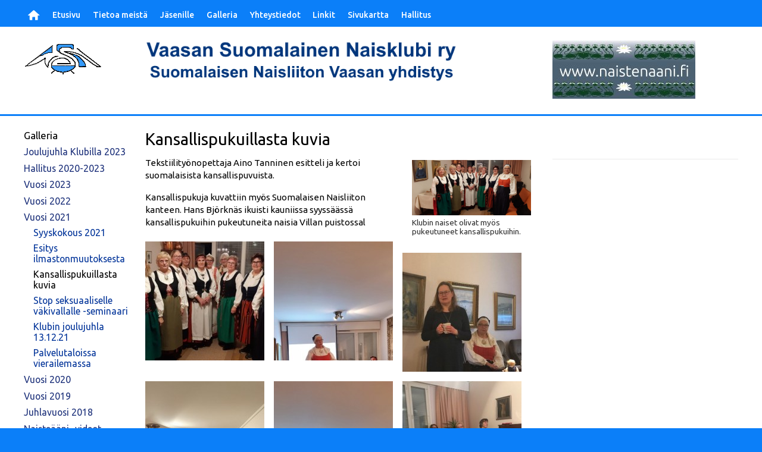

--- FILE ---
content_type: text/html; charset=UTF-8
request_url: https://vaasansuomalainennaisklubi.fi/index.php?k=325
body_size: 50015
content:
  <!doctype html>
<html lang="fi">
<head>
<title>VAASAN SUOMALAINEN NAISKLUBI ry - Kansallispukuillasta kuvia</title>
<meta charset="UTF-8">
<meta name="SKYPE_TOOLBAR" content="SKYPE_TOOLBAR_PARSER_COMPATIBLE">
<meta name="viewport" content="initial-scale=1.0, minimum-scale=1.0">
<meta name="format-detection" content="telephone=no">
<link rel="shortcut icon" href="/favicon.gif" type="image/x-icon">
<meta name="Author" content="VAASAN SUOMALAINEN NAISKLUBI ry"> 
<meta name="keywords" content="">
<meta name="Description" content=""> 
<meta name="robots" content="ALL">
<meta name="rating" content="safe for kids"> 
 

<meta property="og:title" content="VAASAN SUOMALAINEN NAISKLUBI ry - Kansallispukuillasta kuvia">
<meta property="og:description" content=""> 
<meta property="og:url" content="https://vaasansuomalainennaisklubi.fi/index.php?k=325">
<meta property="og:site_name" content="www.vaasansuomalainennaisklubi.fi">
<meta property="og:type" content="website">
<style>#menushowhide{display:none;padding:0.3em 0;cursor:pointer;}  .sijainti{margin:1em 0 1em 0;font-size:88%;font-style:normal;font-weight:normal;color:#999999;clear:both;}.sijainti a:link{text-decoration:none;}.sijainti a:active{text-decoration:none;}.sijainti a:visited{text-decoration:none;}.sijainti a:hover{text-decoration:underline;}.sijaintiurl{color:#aaaaaa;}.sijaintival{color:#333333;}.sijaintipass{color:#aaaaaa;}.sijaintiinfo{}</style>
<style>.hnavi_dropdown{font-size:88%;font-weight:500;color:#ffffff;clear:both;}.hnavi_dropdown ul{list-style:none;}.hnavi_dropdown ul li{margin:0 0.5em 0 0;padding:1.2em 0.5em 0.5em 0.5em;float:left;}.hnavi_dropdown a{text-decoration:none;}.hnavi_dropdown a:hover{text-decoration:underline;}.hnavi_dropdown .navival1{color:#ffffff;}.hnavi_dropdown .naviurl1{color:#ffffff;}.hnavi_dropdown ul li ul{background-color:#0461c8;position:absolute;display:none;margin:0 0 0 -0.5em;}.hnavi_dropdown ul li:hover{background-color:#0461c8;}.hnavi_dropdown ul li:hover ul{display:block;}.hnavi_dropdown ul li ul li{float:none;display:block;padding:0.3em 0.5em 0.3em 0.5em;font-weight:300;min-height:1px;}.hnavi_dropdown ul li ul li a{text-decoration:none;}.hnavi_dropdown ul li ul li a:hover{text-decoration:underline;}.hnavi_dropdown .naviurl2{color:#ffffff;display:block;}.hnavi_dropdown .navival2{color:#ffffff;display:block;}</style>
<style>.vvnavi{margin:0 0 1em 0;padding:0 0 1em 0;font-size:100%;font-weight:normal;}.vvnavi ul{list-style:none;}.vvnavi ul li{margin:0 0 0.6em 0;padding:0;}.vvnavi a{text-decoration:none;}.vvnavi a:hover{text-decoration:underline;}.vvnavi .naviastia1valiotsikko{padding:1em 0 0 0;border-bottom:1px solid #DFDFDF;}.vvnavi .navival1{font-weight:bold;}.vvnavi .naviurl1{font-weight:bold;}.vvnavi .navivaliotsikko1{color:#aaaaaa;font-weight:bold;}.vvnavi ul li ul{margin:0.5em 0 0.5em 1em;padding:0;list-style:none;}.vvnavi ul li ul li{margin:0.5em 0 0.5em 0;padding:0;font-weight:normal;}.vvnavi .naviastia2modotsikko{padding:0 0 0 1em;border-bottom:1px solid #DFDFDF;background-color:#eaeaea;height:2em;line-height:2em;}.vvnavi .navimodotsikko2{color:#000000;font-weight:normal;font-size:1.06em;}.naviotsikko{margin:0 0 0.6em 0;}.vvnavi .naviastia2valiotsikko{padding:1em 0 0.5em 0;border-bottom:1px solid #DFDFDF;}.vvnavi .navival2{color:#1e327b;}.vvnavi .naviurl2{color:#1e327b;}.vvnavi .navivaliotsikko2{color:#aaaaaa;font-weight:bold;}.vvnavi .naviextranet2{background-color:#CCCCCC;}  .vvnavi .naviastia3valiotsikko{margin:1em 1em 0.5em 1em;border-bottom:1px solid #DFDFDF;}.vvnavi .navival3{color:#000000;}.vvnavi .naviurl3{color:#003399;}.vvnavi .navivaliotsikko3{color:#aaaaaa;}.vvnavi .naviastia4valiotsikko{margin:1em 1em 0.5em 2em;border-bottom:1px solid #aaaaaa;}.vvnavi .navival4{color:#000000;}.vvnavi .naviurl4{color:#003399;}.vvnavi .navivaliotsikko4{color:#aaaaaa;} .vvnavi .naviastia5valiotsikko{padding:1em 1em 0.5em 3em;border-bottom:1px solid #aaaaaa;}.vvnavi .navival5{color:#000000;}.vvnavi .naviurl5{color:#003399;}.vvnavi .navivaliotsikko5{color:#aaaaaa;}</style>
<style>#navi_toggle{padding:0.5em 0 0.5em 0;color:#ffffff;cursor:pointer;display:none;font-size:125%;}.mobiili_navi{display:none;padding:0.5em 0;border-top:1px solid #cf77a4;}.mobiili_navi ul{margin:0 0 0 0em;padding:0;list-style:none;display:none;}.mobiili_navi ul li ul{border-top:1px solid #cf77a4;margin:0 0 0 1em;}.mobiili_navi ul li{margin:0;padding:0.3em 0;border-bottom:1px solid #cf77a4;}.mobiili_navi .vv_vasen{float:left;width:88%;}.mobiili_navi .vv_oikea{float:right;width:10%;height:1.5em;overflow:hidden;cursor:pointer;font-weight:normal;color:#ffffff;text-align:center;}.mobiili_navi .vv_oikea .sulje{display:none;}.mobiili_navi a{text-decoration:none;}.mobiili_navi ul li:last-child{border-bottom:0;}.mobiili_navi ul.navi2,.mobiili_navi ul.navi3{display:none;}.mobiili_navi .naviurl1,.mobiili_navi .navival1,.mobiili_navi .naviurl2,.mobiili_navi .navival2,.mobiili_navi .naviurl3,.mobiili_navi .navival3{color:#ffffff;}</style>
<style></style>
<style>#bannerit1p li{margin:0 0 0 0;}</style>
<style>#vasen_reuna li{margin:0 0 1em 0;}</style>
<style>html,body,ul,li,img,.tbl,.tbl_cell,table,td{margin:0;padding:0;border:0;}a{text-decoration:none;}a:hover{text-decoration:underline;}figure{margin:0 0 1em 0;max-width:100% !important;}img{max-width:100%;height:auto;}.center{text-align:center;}ul{list-style:none;}.tbl{display:table;width:100%;}.row{display:table-row;}.tbl_cell{display:table-cell;vertical-align:top;}.clearboth{clear:both;height:1px;overflow:hidden;}iframe{max-width:100% !important;border:0;margin:0;padding:0;overflow:hidden;}section,article,header,footer,nav,aside,hgroup,main{display:block;background-color:transparent;}</style>
<style>html{height:101%;}body{font-size:99%;font-family:'Ubuntu',Arial,Helvetica,sans-serif;height:101%;}table,td{font-size:1em;font-weight:inherit;vertical-align:top;}img{border:0;}a{text-decoration:underline;}a:link{}a:active{}a:visited{}a:hover{text-decoration:none;}a{color:#1e327b;color:#7e4669;color:#0b7ff9;}img{border:0;}#sisalto,#editor1,#editor2,#editor3,#editor4,#editor5,#editor6,#editor7,#editor8{font-size:95%;line-height:1.4em;}#sisalto table{line-height:1.5em;}h1,h2,h3,h4,h5,h6{line-height:normal;}h1{font-size:1.83em;margin:0em 0em 0.5em 0em;font-weight:normal;}h2{font-size:1.20em;margin:1.5em 0em 0.7em 0em;}h3{font-size:1.1em;margin:0em 0em 0.3em 0em;}h4{font-size:1em;margin:0em 0em 0em 0em;}p{font-size:1em;margin:0em 0em 1em 0em;}#sisalto ul{margin:0 0 1em 2em;padding:0;}ol{margin:0 0 1em 2em;padding:0;list-style-type:decimal;}#sisalto li{padding:0;margin:0;}sup,sub{height:0;line-height:1em;vertical-align:baseline;position:relative;font-size:0.91em;}sup{bottom:0.3em;}sub{top:.2em;}input{font-size:1em;font-weight:normal;}textarea{font-size:1em;font-weight:normal;}hr{border:0;height:1px;background-color:#eaeaea;color:#eaeaea;clear:both;margin:2em 0;}blockquote{background:rgba(0,0,0,0) linear-gradient(to right,#82bdfc,#033163) no-repeat fixed 0 0;color:#fff;font-size:1.2em;margin:0 0 1em;padding:1em;}blockquote a{ color:#fff;}fieldset{margin:0;padding:0;border:0;}legend{margin:0;padding:0;border:0;font-weight:bold;} #sisalto table td,#editor1 table td,#editor2 table td,#editor3 table td,#editor4 table td{vertical-align:top;}#sisalto table th,#editor1 table th,#editor2 table th,#editor3 table th,#editor4 table th{vertical-align:top;text-align:left;}#editor1 table td,#editor2 table td,#editor3 table td,#editor4 table td,#editor1 table th,#editor2 table th,#editor3 table th,#editor4 table th{border:1px #cccccc dotted;}#sisalto table tr th,#editor1 table tr th,#editor2 table tr th,#editor3 table tr th,#editor4 table tr th{background-color:#cccccc;color:#000000;}#editor2{font-weight:bold;}#editor2 table td{}.x_img_left{margin:0.4em 1em 0.5em 0em;float:left;}.x_img_right{margin:0.4em 0em 0.5em 1em ;float:right;} #hakulaatikko{font-size:75%;width:90%;max-width:130px;text-align:left;border:3px solid #0B7FF9;margin:1em 0;padding:3px;clear:both;}#hakulaatikko label{height:1.8em;line-height:1.8em;}#hakulaatikko input:focus{outline:none;}#hakulaatikko input[type="text"]{width:85%;background-color:#ffffff;border:0;margin:0 0;padding:0 0;height:1.8em;vertical-align:middle;}#hakulaatikko #submit{cursor:pointer;width:12%;max-width:22px;height:auto;vertical-align:middle;margin:0;padding:0;border:0;}.lomake input[type="text"],.lomake textarea{width:90%;max-width:400px;}input,textarea{max-width:90%;} .not_for_all{display:none;}#sisalto ul.liitetiedostot,ul.liitetiedostot{clear:both;margin:15px 0px 15px 0px;padding:0px;list-style-type:none;}#sisalto ul.liitetiedostot li,ul.liitetiedostot li{margin:0px;padding:0px 0px 10px 40px;}.hakusana{background-color:#cccccc;}.huom,.huomio{color:#CC0000;border-bottom:0;}.ingressi{font-weight:bold;}.kuvateksti{font-size:0.91em;font-style:normal;font-weight:normal;color:#666666;background-color:#ffffff;line-height:1.1em;margin-bottom:0.6em;max-width:100% !important;}.kuvastia_pad_va{margin:0.4em 0 0.8em 1.2em;float:right;max-width:50%;}.kuvastia_pad_oa{margin:0.4em 1.2em 0.8em 0;float:left;max-width:50%;}.kuvastia_pad_oa,.kuvastia_pad_va{max-width:40%;}.kuvastia_pad_a{margin-bottom:1em;}.kuvastia_pad_a2{margin-bottom:0.8em;}.kuvastia_pad_a2 img{max-width:100%;width:100%;height:auto;}.kuvastia_pad_a{max-width:100%;width:100% !important;height:auto;}.kuvastia_c{margin-bottom:0.8em;text-align:center;}.kuvastia_pad_oa img,.kuvastia_pad_va img,.kuvastia_c img,.kuvastia_pad_a img,.kuvastia_pad_a2 img{max-width:100%;height:auto;} #uutislista ul,#sisalto #uutislista ul{margin:1em 0 0 0;padding:0;list-style:none;}#uutislista ul li,#sisalto #uutislista ul li{margin:0 0 1em 0;padding:0;}#uutisnostot{margin:0 0 2em 0;padding:0;font-size:81%;}#uutisnostot h2{margin:0 0 1em 0;font-size:1em;}#uutisnostot ul{margin:1em 0 0 0;padding:0;list-style:none;}#uutisnostot ul li{margin:0 0 1em 0;padding:0;}#uutisnostot a{text-decoration:underline;}#uutisnostot a:link{}#uutisnostot a:active{}#uutisnostot a:visited{}#uutisnostot a:hover{text-decoration:none;}#uutisnostot .date{color:#cccccc;}</style>
<style>header,footer{font-size:1em;clear:both;background-color:transparent;}header p,footer p{font-size:1em;}figure{max-width:100%;margin:0 0 1em 0;}figcaption,.kuvateksti{max-width:100% !important;font-size:0.91em;font-style:normal;font-weight:normal;color:#333333;line-height:1.1em;margin-bottom:0.6em;max-width:100% !important;}.layout1 figure,.layout2 figure{float:right;max-width:50%;margin:0.4em 0 0.8em 1.2em;}.layout3 figure,.layout4 figure{float:left;max-width:50%;margin:0.4em 1.2em 0.8em 0;}.layout5 .tekstipalsta{width:65% !important;}.layout5 .kuvapalsta{width:30% !important;margin:0.3em 0 0 0;}.layout8,.layout9,.layout10,.layout18{text-align:center;}.layout8 figure,.layout9 figure,.layout10 figure,.layout18 figure,.layout21 figure{width:100% !important;}.layout11 header,.layout12 header{clear:none;}.layout11 figure{float:right;margin:0.2em 0 0.8em 1.2em;max-width:50% !important;}.layout12 figure{float:left;margin:0.2em 1.2em 0.8em 0;max-width:50% !important;}.layout13 figure{width:100% !important;text-align:center;}.layout15 .tekstipalsta{width:65% !important;}.layout15 .kuvapalsta{width:30% !important;margin:0.3em 0 0 0;}.layout16 .tekstipalsta{width:65% !important;float:right;}.layout16 .kuvapalsta{width:30% !important;float:left;margin:0.2em 0 0 0;}.layout17 .tekstipalsta{width:65% !important;float:left;}.layout17 .kuvapalsta{width:30% !important;float:right;margin:0.2em 0 0 0;}.layout20 figure{text-align:right;margin:0 0 0 auto;}.layout21 .p_1{float:left;width:48%;}.layout21 .p_2{float:right;width:48%;}@media only screen and (max-width:600px){.layout1 figure,.layout2 figure,.layout3 figure,.layout4 figure{float:none;width:100%;max-width:100%;margin:0 0 1em 0;}.layout21 .p_1,.layout21 .p_2{float:none;width:auto;margin:0 0 1em 0;}.layout5 .tekstipalsta,.layout5 .kuvapalsta,.layout15 .tekstipalsta,.layout15 .kuvapalsta,.layout16 .tekstipalsta,.layout16 .kuvapalsta,.layout17 .tekstipalsta,.layout17 .kuvapalsta{float:none !important;width:100% !important;}}</style>
<style>table.kk_kalenteri{background-color:#0B7FF9;}table.kk_kalenteri a{text-decoration:none;display:block;color:#000000;}table.kk_kalenteri td{width:18px;line-height:18px;margin:2px;text-align:center;vertical-align:middle;font-size:10px;color:#000000;} table.kk_kalenteri tr.kk_kalenteri_kk_info td{margin:0px 2px 6px 2px;}table.kk_kalenteri tr.kk_kalenteri_kk_info td a{color:#FFFFFF;}table.kk_kalenteri tr.kk_kalenteri_kk_info td.kk_valittu{width:auto;}table.kk_kalenteri tr.kk_kalenteri_kk_info td.kk_edellinen,table.kk_kalenteri tr.kk_kalenteri_kk_info td.kk_valittu,table.kk_kalenteri tr.kk_kalenteri_kk_info td.kk_seuraava{background-color:#0B7FF9;color:#FFFFFF;}table.kk_kalenteri tr.kk_kalenteri_pva_info td{background-color:#0B7FF9;color:#FFFFFF;}table.kk_kalenteri tr td.akt{background-color:#8dc1fc;}table.kk_kalenteri tr td.pass{background-color:#aaaaaa;}table.kk_kalenteri tr td.linkki{background-color:#ffffff;}table.kk_kalenteri tr td.valittu.linkki{background-color:#ffffff;}table.kk_kalenteri tr td.valittu.linkki a{color:#0B7FF9;}</style>
<style>#tapahtumat{clear:both;}#tapahtumat a{text-decoration:underline;}#tapahtumat a:hover{text-decoration:none;}#tapahtumat table td{padding:0px 20px 5px 0px;}.kuukausiotsikko{margin:10px 0px 0px 0px;color:#000000;font-size:1em;} #tapahtumanostot{clear:both;margin:0px 0 2em 0;padding:0px;font-size:81%;}#tapahtumanostot h2{margin:0 0 1em 0;font-size:1em;}#tapahtumanostot p{color:#000000;font-weight:normal;margin:0em 0em 0.5em 0em;}#tapahtumanostot ul,#sisalto #tapahtumanostot ul{margin:6px 0 0 0;padding:0px;list-style:none;}#tapahtumanostot ul li{margin:0 0 1em 0;padding:0px;}#tapahtumanostot a{}#tapahtumanostot a:link{text-decoration:underline;}#tapahtumanostot a:active{text-decoration:underline;}#tapahtumanostot a:visited{text-decoration:underline;}#tapahtumanostot a:hover{text-decoration:none;}#sisalto ul.tapahtuman_paivat,ul.tapahtuman_paivat{list-style:none;margin:0 0 1em 0;padding:0;}#sisalto ul.tapahtuman_paivat li,ul.tapahtuman_paivat li{margin:0 0 oem 0;padding:0;}</style>
<style>body{background-color:#0B7FF9;color:#000000;}.page_width{width:96%;max-width:1200px;margin:0 auto;text-align:left;}#navi1area{background-color:#0B7FF9;}#headerarea{background-color:#FFFFFF;padding:23px 0 22px 0;}#header .pad{margin:0 1em 0 0;}.p_1{width:17%;float:left;}.p_2{width:56%;float:left;}.p_3{width:26%;float:right;}.p_1_2{float:left;width:71.0%;}.p_1_2 .p_1{width:22%;float:left;}.p_1_2 .p_2{width:76%;float:right;}.button{background-color:#0B7FF9;border:1px solid #0B7FF9;color:#FFFFFF;padding:0.3em 0.6em;}a.button,#tapahtumat a.button{text-decoration:none;}#fiilisarea{background-color:#FFFFFF;}.alasivu #headerarea{border-bottom:3px solid #0B7FF9;}.alasivu #fiilisarea{display:none;}#fiilisarea img{width:100%;height:auto;vertical-align:top} #contentarea{background-color:#FFFFFF;padding:23px 0;}#tapahtumanostot{}#uutisnostot{}#sisalto #uutisnostot{width:auto;float:none;font-size:1em;}#footerarea{padding:23px 0;background-color:#0B7FF9;color:#FFFFFF;font-size:88%;}#footerarea img{max-width:60%;width:72px;width:104px;height:auto;}#footerarea .p_2{width:35.2%;float:left;}#footerarea .p_3{width:35.2%;float:left;}#footerarea .p_3 p{margin:0;}#footerarea a{color:#FFFFFF;}#kalenteri_area{margin:0 0 1em 0;}.x_no_underline{text-decoration:none;}</style>
<style>@media only screen and (max-width:980px){#fiilisarea{}}@media only screen and (max-width:920px){.p_1{width:17%;float:left;}.p_2{width:54%;float:left;}.p_3{width:28%;float:right;}.p_1_2{float:left;width:70.0%;}}@media only screen and (max-width:900px){#navi_toggle{display:block;}#navi1area{min-height:1px;}.hnavi_dropdown{display:none;}}@media only screen and (max-width:850px){#tapahtumanostot{width:100%;float:none;}#uutisnostot{width:100%;float:none;}}@media only screen and (max-width:800px){#fiilisarea{}#page .p_1_2{float:none;width:100%;}#page .p_2{float:none;width:100%;}#page .p_1{width:48%;float:left;}#page .p_3{width:48%;float:right;}#footer .p_1{display:none;}#footer .p_2{width:48%;float:left;}#footer .p_3{width:48%;float:right;}}@media only screen and (max-width:700px){#fiilisarea{}}@media only screen and (max-width:600px){#fiilisarea{}#header .p_1{width:20%;}#header .p_2{width:80%;}#header .p_3{display:none;}#page .p_1{float:none;width:100%;}#page .p_3{float:none;width:100%;}.vvnavi{display:block;border-top:1px solid #eaeaea;margin:1em 0;padding:1em 0;}#footerarea{font-size:88%;line-height:1.6em;}#footer .p_2{float:none;width:100%;}#footer .p_3{float:none;width:100%;}#footerarea ul li,#footerarea p{margin:0 0 0.5em 0;}#kalenteri_area,#hakulaatikko,#facebook_area{display:none;}table.x_layout2,table.x_layout2 tr,table.x_layout2 td{display:block;width:100%;}table.x_layout3,table.x_layout3 tr,table.x_layout3 td{display:block;width:100%;}}@media only screen and (max-width:480px){#fiilisarea{}.kuvastia_pad_va,.kuvastia_pad_oa{float:none;margin:0.4em 0 0.8em 0;max-width:100%;}}@media only screen and (max-width:320px){}</style>
<style>body:after{content:url(/lightbox2-master/css/../images/close.png) url(/lightbox2-master/css/../images/loading.gif) url(/lightbox2-master/css/../images/prev.png) url(/lightbox2-master/css/../images/next.png);display:none;}body.lb-disable-scrolling{overflow:hidden;}.lightboxOverlay{position:absolute;top:0;left:0;z-index:9999;background-color:black;filter:progid:DXImageTransform.Microsoft.Alpha(Opacity=80);opacity:0.8;display:none;}.lightbox{position:absolute;left:0;width:100%;z-index:10000;text-align:center;line-height:0;font-weight:normal;}.lightbox .lb-image{display:block;height:auto;max-width:inherit;max-height:none;border-radius:3px;border:4px solid white;}.lightbox a img{border:none;}.lb-outerContainer{position:relative;*zoom:1;width:250px;height:250px;margin:0 auto;border-radius:4px;background-color:white;}.lb-outerContainer:after{content:"";display:table;clear:both;}.lb-loader{position:absolute;top:43%;left:0;height:25%;width:100%;text-align:center;line-height:0;}.lb-cancel{display:block;width:32px;height:32px;margin:0 auto;background:url(/lightbox2-master/css/../images/loading.gif) no-repeat;}.lb-nav{position:absolute;top:0;left:0;height:100%;width:100%;z-index:10;}.lb-container > .nav{left:0;}.lb-nav a{outline:none;}.lb-prev,.lb-next{height:100%;cursor:pointer;display:block;}.lb-nav a.lb-prev{width:34%;left:0;float:left;background:url(/lightbox2-master/css/../images/prev.png) left 48% no-repeat;filter:progid:DXImageTransform.Microsoft.Alpha(Opacity=0);opacity:0;-webkit-transition:opacity 0.6s;-moz-transition:opacity 0.6s;-o-transition:opacity 0.6s;transition:opacity 0.6s;}.lb-nav a.lb-prev:hover{filter:progid:DXImageTransform.Microsoft.Alpha(Opacity=100);opacity:1;}.lb-nav a.lb-next{width:64%;right:0;float:right;background:url(/lightbox2-master/css/../images/next.png) right 48% no-repeat;filter:progid:DXImageTransform.Microsoft.Alpha(Opacity=0);opacity:0;-webkit-transition:opacity 0.6s;-moz-transition:opacity 0.6s;-o-transition:opacity 0.6s;transition:opacity 0.6s;}.lb-nav a.lb-next:hover{filter:progid:DXImageTransform.Microsoft.Alpha(Opacity=100);opacity:1;}.lb-dataContainer{margin:0 auto;padding-top:5px;*zoom:1;width:100%;-moz-border-radius-bottomleft:4px;-webkit-border-bottom-left-radius:4px;border-bottom-left-radius:4px;-moz-border-radius-bottomright:4px;-webkit-border-bottom-right-radius:4px;border-bottom-right-radius:4px;}.lb-dataContainer:after{content:"";display:table;clear:both;}.lb-data{padding:0 4px;color:#ccc;}.lb-data .lb-details{width:85%;float:left;text-align:left;line-height:1.1em;}.lb-data .lb-caption{font-size:13px;font-weight:bold;line-height:1em;}.lb-data .lb-caption a{color:#4ae;}.lb-data .lb-number{display:block;clear:left;padding-bottom:1em;font-size:12px;color:#999999;}.lb-data .lb-close{display:block;float:right;width:30px;height:30px;background:url(/lightbox2-master/css/../images/close.png) top right no-repeat;text-align:right;outline:none;filter:progid:DXImageTransform.Microsoft.Alpha(Opacity=70);opacity:0.7;-webkit-transition:opacity 0.2s;-moz-transition:opacity 0.2s;-o-transition:opacity 0.2s;transition:opacity 0.2s;}.lb-data .lb-close:hover{cursor:pointer;filter:progid:DXImageTransform.Microsoft.Alpha(Opacity=100);opacity:1;}</style>
<style>.minikuvat ul{margin:0 -0.5em;padding:0;list-style:none;}.minikuvat ul li{margin:0.5em;padding:0em;height:200px;width:200px;float:left;vertical-align:middle;text-align:center;border-radius:0.5em;}.minikuvat figure{margin:0;display:inline-block;position:relative;top:50%;-webkit-transform:translateY(-50%);-ms-transform:translateY(-50%);transform:translateY(-50%);}.minikuvat img{vertical-align:top;max-width:100%;max-height:100%;}.minikuvat a{text-decoration:none;}.minikuvat a:hover{text-decoration:underline;}</style>
<script>/*! jQuery v1.11.1 | (c) 2005, 2014 jQuery Foundation, Inc. | jquery.org/license */
!function(a,b){"object"==typeof module&&"object"==typeof module.exports?module.exports=a.document?b(a,!0):function(a){if(!a.document)throw new Error("jQuery requires a window with a document");return b(a)}:b(a)}("undefined"!=typeof window?window:this,function(a,b){var c=[],d=c.slice,e=c.concat,f=c.push,g=c.indexOf,h={},i=h.toString,j=h.hasOwnProperty,k={},l="1.11.1",m=function(a,b){return new m.fn.init(a,b)},n=/^[\s\uFEFF\xA0]+|[\s\uFEFF\xA0]+$/g,o=/^-ms-/,p=/-([\da-z])/gi,q=function(a,b){return b.toUpperCase()};m.fn=m.prototype={jquery:l,constructor:m,selector:"",length:0,toArray:function(){return d.call(this)},get:function(a){return null!=a?0>a?this[a+this.length]:this[a]:d.call(this)},pushStack:function(a){var b=m.merge(this.constructor(),a);return b.prevObject=this,b.context=this.context,b},each:function(a,b){return m.each(this,a,b)},map:function(a){return this.pushStack(m.map(this,function(b,c){return a.call(b,c,b)}))},slice:function(){return this.pushStack(d.apply(this,arguments))},first:function(){return this.eq(0)},last:function(){return this.eq(-1)},eq:function(a){var b=this.length,c=+a+(0>a?b:0);return this.pushStack(c>=0&&b>c?[this[c]]:[])},end:function(){return this.prevObject||this.constructor(null)},push:f,sort:c.sort,splice:c.splice},m.extend=m.fn.extend=function(){var a,b,c,d,e,f,g=arguments[0]||{},h=1,i=arguments.length,j=!1;for("boolean"==typeof g&&(j=g,g=arguments[h]||{},h++),"object"==typeof g||m.isFunction(g)||(g={}),h===i&&(g=this,h--);i>h;h++)if(null!=(e=arguments[h]))for(d in e)a=g[d],c=e[d],g!==c&&(j&&c&&(m.isPlainObject(c)||(b=m.isArray(c)))?(b?(b=!1,f=a&&m.isArray(a)?a:[]):f=a&&m.isPlainObject(a)?a:{},g[d]=m.extend(j,f,c)):void 0!==c&&(g[d]=c));return g},m.extend({expando:"jQuery"+(l+Math.random()).replace(/\D/g,""),isReady:!0,error:function(a){throw new Error(a)},noop:function(){},isFunction:function(a){return"function"===m.type(a)},isArray:Array.isArray||function(a){return"array"===m.type(a)},isWindow:function(a){return null!=a&&a==a.window},isNumeric:function(a){return!m.isArray(a)&&a-parseFloat(a)>=0},isEmptyObject:function(a){var b;for(b in a)return!1;return!0},isPlainObject:function(a){var b;if(!a||"object"!==m.type(a)||a.nodeType||m.isWindow(a))return!1;try{if(a.constructor&&!j.call(a,"constructor")&&!j.call(a.constructor.prototype,"isPrototypeOf"))return!1}catch(c){return!1}if(k.ownLast)for(b in a)return j.call(a,b);for(b in a);return void 0===b||j.call(a,b)},type:function(a){return null==a?a+"":"object"==typeof a||"function"==typeof a?h[i.call(a)]||"object":typeof a},globalEval:function(b){b&&m.trim(b)&&(a.execScript||function(b){a.eval.call(a,b)})(b)},camelCase:function(a){return a.replace(o,"ms-").replace(p,q)},nodeName:function(a,b){return a.nodeName&&a.nodeName.toLowerCase()===b.toLowerCase()},each:function(a,b,c){var d,e=0,f=a.length,g=r(a);if(c){if(g){for(;f>e;e++)if(d=b.apply(a[e],c),d===!1)break}else for(e in a)if(d=b.apply(a[e],c),d===!1)break}else if(g){for(;f>e;e++)if(d=b.call(a[e],e,a[e]),d===!1)break}else for(e in a)if(d=b.call(a[e],e,a[e]),d===!1)break;return a},trim:function(a){return null==a?"":(a+"").replace(n,"")},makeArray:function(a,b){var c=b||[];return null!=a&&(r(Object(a))?m.merge(c,"string"==typeof a?[a]:a):f.call(c,a)),c},inArray:function(a,b,c){var d;if(b){if(g)return g.call(b,a,c);for(d=b.length,c=c?0>c?Math.max(0,d+c):c:0;d>c;c++)if(c in b&&b[c]===a)return c}return-1},merge:function(a,b){var c=+b.length,d=0,e=a.length;while(c>d)a[e++]=b[d++];if(c!==c)while(void 0!==b[d])a[e++]=b[d++];return a.length=e,a},grep:function(a,b,c){for(var d,e=[],f=0,g=a.length,h=!c;g>f;f++)d=!b(a[f],f),d!==h&&e.push(a[f]);return e},map:function(a,b,c){var d,f=0,g=a.length,h=r(a),i=[];if(h)for(;g>f;f++)d=b(a[f],f,c),null!=d&&i.push(d);else for(f in a)d=b(a[f],f,c),null!=d&&i.push(d);return e.apply([],i)},guid:1,proxy:function(a,b){var c,e,f;return"string"==typeof b&&(f=a[b],b=a,a=f),m.isFunction(a)?(c=d.call(arguments,2),e=function(){return a.apply(b||this,c.concat(d.call(arguments)))},e.guid=a.guid=a.guid||m.guid++,e):void 0},now:function(){return+new Date},support:k}),m.each("Boolean Number String Function Array Date RegExp Object Error".split(" "),function(a,b){h["[object "+b+"]"]=b.toLowerCase()});function r(a){var b=a.length,c=m.type(a);return"function"===c||m.isWindow(a)?!1:1===a.nodeType&&b?!0:"array"===c||0===b||"number"==typeof b&&b>0&&b-1 in a}var s=function(a){var b,c,d,e,f,g,h,i,j,k,l,m,n,o,p,q,r,s,t,u="sizzle"+-new Date,v=a.document,w=0,x=0,y=gb(),z=gb(),A=gb(),B=function(a,b){return a===b&&(l=!0),0},C="undefined",D=1<<31,E={}.hasOwnProperty,F=[],G=F.pop,H=F.push,I=F.push,J=F.slice,K=F.indexOf||function(a){for(var b=0,c=this.length;c>b;b++)if(this[b]===a)return b;return-1},L="checked|selected|async|autofocus|autoplay|controls|defer|disabled|hidden|ismap|loop|multiple|open|readonly|required|scoped",M="[\\x20\\t\\r\\n\\f]",N="(?:\\\\.|[\\w-]|[^\\x00-\\xa0])+",O=N.replace("w","w#"),P="\\["+M+"*("+N+")(?:"+M+"*([*^$|!~]?=)"+M+"*(?:'((?:\\\\.|[^\\\\'])*)'|\"((?:\\\\.|[^\\\\\"])*)\"|("+O+"))|)"+M+"*\\]",Q=":("+N+")(?:\\((('((?:\\\\.|[^\\\\'])*)'|\"((?:\\\\.|[^\\\\\"])*)\")|((?:\\\\.|[^\\\\()[\\]]|"+P+")*)|.*)\\)|)",R=new RegExp("^"+M+"+|((?:^|[^\\\\])(?:\\\\.)*)"+M+"+$","g"),S=new RegExp("^"+M+"*,"+M+"*"),T=new RegExp("^"+M+"*([>+~]|"+M+")"+M+"*"),U=new RegExp("="+M+"*([^\\]'\"]*?)"+M+"*\\]","g"),V=new RegExp(Q),W=new RegExp("^"+O+"$"),X={ID:new RegExp("^#("+N+")"),CLASS:new RegExp("^\\.("+N+")"),TAG:new RegExp("^("+N.replace("w","w*")+")"),ATTR:new RegExp("^"+P),PSEUDO:new RegExp("^"+Q),CHILD:new RegExp("^:(only|first|last|nth|nth-last)-(child|of-type)(?:\\("+M+"*(even|odd|(([+-]|)(\\d*)n|)"+M+"*(?:([+-]|)"+M+"*(\\d+)|))"+M+"*\\)|)","i"),bool:new RegExp("^(?:"+L+")$","i"),needsContext:new RegExp("^"+M+"*[>+~]|:(even|odd|eq|gt|lt|nth|first|last)(?:\\("+M+"*((?:-\\d)?\\d*)"+M+"*\\)|)(?=[^-]|$)","i")},Y=/^(?:input|select|textarea|button)$/i,Z=/^h\d$/i,$=/^[^{]+\{\s*\[native \w/,_=/^(?:#([\w-]+)|(\w+)|\.([\w-]+))$/,ab=/[+~]/,bb=/'|\\/g,cb=new RegExp("\\\\([\\da-f]{1,6}"+M+"?|("+M+")|.)","ig"),db=function(a,b,c){var d="0x"+b-65536;return d!==d||c?b:0>d?String.fromCharCode(d+65536):String.fromCharCode(d>>10|55296,1023&d|56320)};try{I.apply(F=J.call(v.childNodes),v.childNodes),F[v.childNodes.length].nodeType}catch(eb){I={apply:F.length?function(a,b){H.apply(a,J.call(b))}:function(a,b){var c=a.length,d=0;while(a[c++]=b[d++]);a.length=c-1}}}function fb(a,b,d,e){var f,h,j,k,l,o,r,s,w,x;if((b?b.ownerDocument||b:v)!==n&&m(b),b=b||n,d=d||[],!a||"string"!=typeof a)return d;if(1!==(k=b.nodeType)&&9!==k)return[];if(p&&!e){if(f=_.exec(a))if(j=f[1]){if(9===k){if(h=b.getElementById(j),!h||!h.parentNode)return d;if(h.id===j)return d.push(h),d}else if(b.ownerDocument&&(h=b.ownerDocument.getElementById(j))&&t(b,h)&&h.id===j)return d.push(h),d}else{if(f[2])return I.apply(d,b.getElementsByTagName(a)),d;if((j=f[3])&&c.getElementsByClassName&&b.getElementsByClassName)return I.apply(d,b.getElementsByClassName(j)),d}if(c.qsa&&(!q||!q.test(a))){if(s=r=u,w=b,x=9===k&&a,1===k&&"object"!==b.nodeName.toLowerCase()){o=g(a),(r=b.getAttribute("id"))?s=r.replace(bb,"\\$&"):b.setAttribute("id",s),s="[id='"+s+"'] ",l=o.length;while(l--)o[l]=s+qb(o[l]);w=ab.test(a)&&ob(b.parentNode)||b,x=o.join(",")}if(x)try{return I.apply(d,w.querySelectorAll(x)),d}catch(y){}finally{r||b.removeAttribute("id")}}}return i(a.replace(R,"$1"),b,d,e)}function gb(){var a=[];function b(c,e){return a.push(c+" ")>d.cacheLength&&delete b[a.shift()],b[c+" "]=e}return b}function hb(a){return a[u]=!0,a}function ib(a){var b=n.createElement("div");try{return!!a(b)}catch(c){return!1}finally{b.parentNode&&b.parentNode.removeChild(b),b=null}}function jb(a,b){var c=a.split("|"),e=a.length;while(e--)d.attrHandle[c[e]]=b}function kb(a,b){var c=b&&a,d=c&&1===a.nodeType&&1===b.nodeType&&(~b.sourceIndex||D)-(~a.sourceIndex||D);if(d)return d;if(c)while(c=c.nextSibling)if(c===b)return-1;return a?1:-1}function lb(a){return function(b){var c=b.nodeName.toLowerCase();return"input"===c&&b.type===a}}function mb(a){return function(b){var c=b.nodeName.toLowerCase();return("input"===c||"button"===c)&&b.type===a}}function nb(a){return hb(function(b){return b=+b,hb(function(c,d){var e,f=a([],c.length,b),g=f.length;while(g--)c[e=f[g]]&&(c[e]=!(d[e]=c[e]))})})}function ob(a){return a&&typeof a.getElementsByTagName!==C&&a}c=fb.support={},f=fb.isXML=function(a){var b=a&&(a.ownerDocument||a).documentElement;return b?"HTML"!==b.nodeName:!1},m=fb.setDocument=function(a){var b,e=a?a.ownerDocument||a:v,g=e.defaultView;return e!==n&&9===e.nodeType&&e.documentElement?(n=e,o=e.documentElement,p=!f(e),g&&g!==g.top&&(g.addEventListener?g.addEventListener("unload",function(){m()},!1):g.attachEvent&&g.attachEvent("onunload",function(){m()})),c.attributes=ib(function(a){return a.className="i",!a.getAttribute("className")}),c.getElementsByTagName=ib(function(a){return a.appendChild(e.createComment("")),!a.getElementsByTagName("*").length}),c.getElementsByClassName=$.test(e.getElementsByClassName)&&ib(function(a){return a.innerHTML="<div class='a'></div><div class='a i'></div>",a.firstChild.className="i",2===a.getElementsByClassName("i").length}),c.getById=ib(function(a){return o.appendChild(a).id=u,!e.getElementsByName||!e.getElementsByName(u).length}),c.getById?(d.find.ID=function(a,b){if(typeof b.getElementById!==C&&p){var c=b.getElementById(a);return c&&c.parentNode?[c]:[]}},d.filter.ID=function(a){var b=a.replace(cb,db);return function(a){return a.getAttribute("id")===b}}):(delete d.find.ID,d.filter.ID=function(a){var b=a.replace(cb,db);return function(a){var c=typeof a.getAttributeNode!==C&&a.getAttributeNode("id");return c&&c.value===b}}),d.find.TAG=c.getElementsByTagName?function(a,b){return typeof b.getElementsByTagName!==C?b.getElementsByTagName(a):void 0}:function(a,b){var c,d=[],e=0,f=b.getElementsByTagName(a);if("*"===a){while(c=f[e++])1===c.nodeType&&d.push(c);return d}return f},d.find.CLASS=c.getElementsByClassName&&function(a,b){return typeof b.getElementsByClassName!==C&&p?b.getElementsByClassName(a):void 0},r=[],q=[],(c.qsa=$.test(e.querySelectorAll))&&(ib(function(a){a.innerHTML="<select msallowclip=''><option selected=''></option></select>",a.querySelectorAll("[msallowclip^='']").length&&q.push("[*^$]="+M+"*(?:''|\"\")"),a.querySelectorAll("[selected]").length||q.push("\\["+M+"*(?:value|"+L+")"),a.querySelectorAll(":checked").length||q.push(":checked")}),ib(function(a){var b=e.createElement("input");b.setAttribute("type","hidden"),a.appendChild(b).setAttribute("name","D"),a.querySelectorAll("[name=d]").length&&q.push("name"+M+"*[*^$|!~]?="),a.querySelectorAll(":enabled").length||q.push(":enabled",":disabled"),a.querySelectorAll("*,:x"),q.push(",.*:")})),(c.matchesSelector=$.test(s=o.matches||o.webkitMatchesSelector||o.mozMatchesSelector||o.oMatchesSelector||o.msMatchesSelector))&&ib(function(a){c.disconnectedMatch=s.call(a,"div"),s.call(a,"[s!='']:x"),r.push("!=",Q)}),q=q.length&&new RegExp(q.join("|")),r=r.length&&new RegExp(r.join("|")),b=$.test(o.compareDocumentPosition),t=b||$.test(o.contains)?function(a,b){var c=9===a.nodeType?a.documentElement:a,d=b&&b.parentNode;return a===d||!(!d||1!==d.nodeType||!(c.contains?c.contains(d):a.compareDocumentPosition&&16&a.compareDocumentPosition(d)))}:function(a,b){if(b)while(b=b.parentNode)if(b===a)return!0;return!1},B=b?function(a,b){if(a===b)return l=!0,0;var d=!a.compareDocumentPosition-!b.compareDocumentPosition;return d?d:(d=(a.ownerDocument||a)===(b.ownerDocument||b)?a.compareDocumentPosition(b):1,1&d||!c.sortDetached&&b.compareDocumentPosition(a)===d?a===e||a.ownerDocument===v&&t(v,a)?-1:b===e||b.ownerDocument===v&&t(v,b)?1:k?K.call(k,a)-K.call(k,b):0:4&d?-1:1)}:function(a,b){if(a===b)return l=!0,0;var c,d=0,f=a.parentNode,g=b.parentNode,h=[a],i=[b];if(!f||!g)return a===e?-1:b===e?1:f?-1:g?1:k?K.call(k,a)-K.call(k,b):0;if(f===g)return kb(a,b);c=a;while(c=c.parentNode)h.unshift(c);c=b;while(c=c.parentNode)i.unshift(c);while(h[d]===i[d])d++;return d?kb(h[d],i[d]):h[d]===v?-1:i[d]===v?1:0},e):n},fb.matches=function(a,b){return fb(a,null,null,b)},fb.matchesSelector=function(a,b){if((a.ownerDocument||a)!==n&&m(a),b=b.replace(U,"='$1']"),!(!c.matchesSelector||!p||r&&r.test(b)||q&&q.test(b)))try{var d=s.call(a,b);if(d||c.disconnectedMatch||a.document&&11!==a.document.nodeType)return d}catch(e){}return fb(b,n,null,[a]).length>0},fb.contains=function(a,b){return(a.ownerDocument||a)!==n&&m(a),t(a,b)},fb.attr=function(a,b){(a.ownerDocument||a)!==n&&m(a);var e=d.attrHandle[b.toLowerCase()],f=e&&E.call(d.attrHandle,b.toLowerCase())?e(a,b,!p):void 0;return void 0!==f?f:c.attributes||!p?a.getAttribute(b):(f=a.getAttributeNode(b))&&f.specified?f.value:null},fb.error=function(a){throw new Error("Syntax error, unrecognized expression: "+a)},fb.uniqueSort=function(a){var b,d=[],e=0,f=0;if(l=!c.detectDuplicates,k=!c.sortStable&&a.slice(0),a.sort(B),l){while(b=a[f++])b===a[f]&&(e=d.push(f));while(e--)a.splice(d[e],1)}return k=null,a},e=fb.getText=function(a){var b,c="",d=0,f=a.nodeType;if(f){if(1===f||9===f||11===f){if("string"==typeof a.textContent)return a.textContent;for(a=a.firstChild;a;a=a.nextSibling)c+=e(a)}else if(3===f||4===f)return a.nodeValue}else while(b=a[d++])c+=e(b);return c},d=fb.selectors={cacheLength:50,createPseudo:hb,match:X,attrHandle:{},find:{},relative:{">":{dir:"parentNode",first:!0}," ":{dir:"parentNode"},"+":{dir:"previousSibling",first:!0},"~":{dir:"previousSibling"}},preFilter:{ATTR:function(a){return a[1]=a[1].replace(cb,db),a[3]=(a[3]||a[4]||a[5]||"").replace(cb,db),"~="===a[2]&&(a[3]=" "+a[3]+" "),a.slice(0,4)},CHILD:function(a){return a[1]=a[1].toLowerCase(),"nth"===a[1].slice(0,3)?(a[3]||fb.error(a[0]),a[4]=+(a[4]?a[5]+(a[6]||1):2*("even"===a[3]||"odd"===a[3])),a[5]=+(a[7]+a[8]||"odd"===a[3])):a[3]&&fb.error(a[0]),a},PSEUDO:function(a){var b,c=!a[6]&&a[2];return X.CHILD.test(a[0])?null:(a[3]?a[2]=a[4]||a[5]||"":c&&V.test(c)&&(b=g(c,!0))&&(b=c.indexOf(")",c.length-b)-c.length)&&(a[0]=a[0].slice(0,b),a[2]=c.slice(0,b)),a.slice(0,3))}},filter:{TAG:function(a){var b=a.replace(cb,db).toLowerCase();return"*"===a?function(){return!0}:function(a){return a.nodeName&&a.nodeName.toLowerCase()===b}},CLASS:function(a){var b=y[a+" "];return b||(b=new RegExp("(^|"+M+")"+a+"("+M+"|$)"))&&y(a,function(a){return b.test("string"==typeof a.className&&a.className||typeof a.getAttribute!==C&&a.getAttribute("class")||"")})},ATTR:function(a,b,c){return function(d){var e=fb.attr(d,a);return null==e?"!="===b:b?(e+="","="===b?e===c:"!="===b?e!==c:"^="===b?c&&0===e.indexOf(c):"*="===b?c&&e.indexOf(c)>-1:"$="===b?c&&e.slice(-c.length)===c:"~="===b?(" "+e+" ").indexOf(c)>-1:"|="===b?e===c||e.slice(0,c.length+1)===c+"-":!1):!0}},CHILD:function(a,b,c,d,e){var f="nth"!==a.slice(0,3),g="last"!==a.slice(-4),h="of-type"===b;return 1===d&&0===e?function(a){return!!a.parentNode}:function(b,c,i){var j,k,l,m,n,o,p=f!==g?"nextSibling":"previousSibling",q=b.parentNode,r=h&&b.nodeName.toLowerCase(),s=!i&&!h;if(q){if(f){while(p){l=b;while(l=l[p])if(h?l.nodeName.toLowerCase()===r:1===l.nodeType)return!1;o=p="only"===a&&!o&&"nextSibling"}return!0}if(o=[g?q.firstChild:q.lastChild],g&&s){k=q[u]||(q[u]={}),j=k[a]||[],n=j[0]===w&&j[1],m=j[0]===w&&j[2],l=n&&q.childNodes[n];while(l=++n&&l&&l[p]||(m=n=0)||o.pop())if(1===l.nodeType&&++m&&l===b){k[a]=[w,n,m];break}}else if(s&&(j=(b[u]||(b[u]={}))[a])&&j[0]===w)m=j[1];else while(l=++n&&l&&l[p]||(m=n=0)||o.pop())if((h?l.nodeName.toLowerCase()===r:1===l.nodeType)&&++m&&(s&&((l[u]||(l[u]={}))[a]=[w,m]),l===b))break;return m-=e,m===d||m%d===0&&m/d>=0}}},PSEUDO:function(a,b){var c,e=d.pseudos[a]||d.setFilters[a.toLowerCase()]||fb.error("unsupported pseudo: "+a);return e[u]?e(b):e.length>1?(c=[a,a,"",b],d.setFilters.hasOwnProperty(a.toLowerCase())?hb(function(a,c){var d,f=e(a,b),g=f.length;while(g--)d=K.call(a,f[g]),a[d]=!(c[d]=f[g])}):function(a){return e(a,0,c)}):e}},pseudos:{not:hb(function(a){var b=[],c=[],d=h(a.replace(R,"$1"));return d[u]?hb(function(a,b,c,e){var f,g=d(a,null,e,[]),h=a.length;while(h--)(f=g[h])&&(a[h]=!(b[h]=f))}):function(a,e,f){return b[0]=a,d(b,null,f,c),!c.pop()}}),has:hb(function(a){return function(b){return fb(a,b).length>0}}),contains:hb(function(a){return function(b){return(b.textContent||b.innerText||e(b)).indexOf(a)>-1}}),lang:hb(function(a){return W.test(a||"")||fb.error("unsupported lang: "+a),a=a.replace(cb,db).toLowerCase(),function(b){var c;do if(c=p?b.lang:b.getAttribute("xml:lang")||b.getAttribute("lang"))return c=c.toLowerCase(),c===a||0===c.indexOf(a+"-");while((b=b.parentNode)&&1===b.nodeType);return!1}}),target:function(b){var c=a.location&&a.location.hash;return c&&c.slice(1)===b.id},root:function(a){return a===o},focus:function(a){return a===n.activeElement&&(!n.hasFocus||n.hasFocus())&&!!(a.type||a.href||~a.tabIndex)},enabled:function(a){return a.disabled===!1},disabled:function(a){return a.disabled===!0},checked:function(a){var b=a.nodeName.toLowerCase();return"input"===b&&!!a.checked||"option"===b&&!!a.selected},selected:function(a){return a.parentNode&&a.parentNode.selectedIndex,a.selected===!0},empty:function(a){for(a=a.firstChild;a;a=a.nextSibling)if(a.nodeType<6)return!1;return!0},parent:function(a){return!d.pseudos.empty(a)},header:function(a){return Z.test(a.nodeName)},input:function(a){return Y.test(a.nodeName)},button:function(a){var b=a.nodeName.toLowerCase();return"input"===b&&"button"===a.type||"button"===b},text:function(a){var b;return"input"===a.nodeName.toLowerCase()&&"text"===a.type&&(null==(b=a.getAttribute("type"))||"text"===b.toLowerCase())},first:nb(function(){return[0]}),last:nb(function(a,b){return[b-1]}),eq:nb(function(a,b,c){return[0>c?c+b:c]}),even:nb(function(a,b){for(var c=0;b>c;c+=2)a.push(c);return a}),odd:nb(function(a,b){for(var c=1;b>c;c+=2)a.push(c);return a}),lt:nb(function(a,b,c){for(var d=0>c?c+b:c;--d>=0;)a.push(d);return a}),gt:nb(function(a,b,c){for(var d=0>c?c+b:c;++d<b;)a.push(d);return a})}},d.pseudos.nth=d.pseudos.eq;for(b in{radio:!0,checkbox:!0,file:!0,password:!0,image:!0})d.pseudos[b]=lb(b);for(b in{submit:!0,reset:!0})d.pseudos[b]=mb(b);function pb(){}pb.prototype=d.filters=d.pseudos,d.setFilters=new pb,g=fb.tokenize=function(a,b){var c,e,f,g,h,i,j,k=z[a+" "];if(k)return b?0:k.slice(0);h=a,i=[],j=d.preFilter;while(h){(!c||(e=S.exec(h)))&&(e&&(h=h.slice(e[0].length)||h),i.push(f=[])),c=!1,(e=T.exec(h))&&(c=e.shift(),f.push({value:c,type:e[0].replace(R," ")}),h=h.slice(c.length));for(g in d.filter)!(e=X[g].exec(h))||j[g]&&!(e=j[g](e))||(c=e.shift(),f.push({value:c,type:g,matches:e}),h=h.slice(c.length));if(!c)break}return b?h.length:h?fb.error(a):z(a,i).slice(0)};function qb(a){for(var b=0,c=a.length,d="";c>b;b++)d+=a[b].value;return d}function rb(a,b,c){var d=b.dir,e=c&&"parentNode"===d,f=x++;return b.first?function(b,c,f){while(b=b[d])if(1===b.nodeType||e)return a(b,c,f)}:function(b,c,g){var h,i,j=[w,f];if(g){while(b=b[d])if((1===b.nodeType||e)&&a(b,c,g))return!0}else while(b=b[d])if(1===b.nodeType||e){if(i=b[u]||(b[u]={}),(h=i[d])&&h[0]===w&&h[1]===f)return j[2]=h[2];if(i[d]=j,j[2]=a(b,c,g))return!0}}}function sb(a){return a.length>1?function(b,c,d){var e=a.length;while(e--)if(!a[e](b,c,d))return!1;return!0}:a[0]}function tb(a,b,c){for(var d=0,e=b.length;e>d;d++)fb(a,b[d],c);return c}function ub(a,b,c,d,e){for(var f,g=[],h=0,i=a.length,j=null!=b;i>h;h++)(f=a[h])&&(!c||c(f,d,e))&&(g.push(f),j&&b.push(h));return g}function vb(a,b,c,d,e,f){return d&&!d[u]&&(d=vb(d)),e&&!e[u]&&(e=vb(e,f)),hb(function(f,g,h,i){var j,k,l,m=[],n=[],o=g.length,p=f||tb(b||"*",h.nodeType?[h]:h,[]),q=!a||!f&&b?p:ub(p,m,a,h,i),r=c?e||(f?a:o||d)?[]:g:q;if(c&&c(q,r,h,i),d){j=ub(r,n),d(j,[],h,i),k=j.length;while(k--)(l=j[k])&&(r[n[k]]=!(q[n[k]]=l))}if(f){if(e||a){if(e){j=[],k=r.length;while(k--)(l=r[k])&&j.push(q[k]=l);e(null,r=[],j,i)}k=r.length;while(k--)(l=r[k])&&(j=e?K.call(f,l):m[k])>-1&&(f[j]=!(g[j]=l))}}else r=ub(r===g?r.splice(o,r.length):r),e?e(null,g,r,i):I.apply(g,r)})}function wb(a){for(var b,c,e,f=a.length,g=d.relative[a[0].type],h=g||d.relative[" "],i=g?1:0,k=rb(function(a){return a===b},h,!0),l=rb(function(a){return K.call(b,a)>-1},h,!0),m=[function(a,c,d){return!g&&(d||c!==j)||((b=c).nodeType?k(a,c,d):l(a,c,d))}];f>i;i++)if(c=d.relative[a[i].type])m=[rb(sb(m),c)];else{if(c=d.filter[a[i].type].apply(null,a[i].matches),c[u]){for(e=++i;f>e;e++)if(d.relative[a[e].type])break;return vb(i>1&&sb(m),i>1&&qb(a.slice(0,i-1).concat({value:" "===a[i-2].type?"*":""})).replace(R,"$1"),c,e>i&&wb(a.slice(i,e)),f>e&&wb(a=a.slice(e)),f>e&&qb(a))}m.push(c)}return sb(m)}function xb(a,b){var c=b.length>0,e=a.length>0,f=function(f,g,h,i,k){var l,m,o,p=0,q="0",r=f&&[],s=[],t=j,u=f||e&&d.find.TAG("*",k),v=w+=null==t?1:Math.random()||.1,x=u.length;for(k&&(j=g!==n&&g);q!==x&&null!=(l=u[q]);q++){if(e&&l){m=0;while(o=a[m++])if(o(l,g,h)){i.push(l);break}k&&(w=v)}c&&((l=!o&&l)&&p--,f&&r.push(l))}if(p+=q,c&&q!==p){m=0;while(o=b[m++])o(r,s,g,h);if(f){if(p>0)while(q--)r[q]||s[q]||(s[q]=G.call(i));s=ub(s)}I.apply(i,s),k&&!f&&s.length>0&&p+b.length>1&&fb.uniqueSort(i)}return k&&(w=v,j=t),r};return c?hb(f):f}return h=fb.compile=function(a,b){var c,d=[],e=[],f=A[a+" "];if(!f){b||(b=g(a)),c=b.length;while(c--)f=wb(b[c]),f[u]?d.push(f):e.push(f);f=A(a,xb(e,d)),f.selector=a}return f},i=fb.select=function(a,b,e,f){var i,j,k,l,m,n="function"==typeof a&&a,o=!f&&g(a=n.selector||a);if(e=e||[],1===o.length){if(j=o[0]=o[0].slice(0),j.length>2&&"ID"===(k=j[0]).type&&c.getById&&9===b.nodeType&&p&&d.relative[j[1].type]){if(b=(d.find.ID(k.matches[0].replace(cb,db),b)||[])[0],!b)return e;n&&(b=b.parentNode),a=a.slice(j.shift().value.length)}i=X.needsContext.test(a)?0:j.length;while(i--){if(k=j[i],d.relative[l=k.type])break;if((m=d.find[l])&&(f=m(k.matches[0].replace(cb,db),ab.test(j[0].type)&&ob(b.parentNode)||b))){if(j.splice(i,1),a=f.length&&qb(j),!a)return I.apply(e,f),e;break}}}return(n||h(a,o))(f,b,!p,e,ab.test(a)&&ob(b.parentNode)||b),e},c.sortStable=u.split("").sort(B).join("")===u,c.detectDuplicates=!!l,m(),c.sortDetached=ib(function(a){return 1&a.compareDocumentPosition(n.createElement("div"))}),ib(function(a){return a.innerHTML="<a href='#'></a>","#"===a.firstChild.getAttribute("href")})||jb("type|href|height|width",function(a,b,c){return c?void 0:a.getAttribute(b,"type"===b.toLowerCase()?1:2)}),c.attributes&&ib(function(a){return a.innerHTML="<input/>",a.firstChild.setAttribute("value",""),""===a.firstChild.getAttribute("value")})||jb("value",function(a,b,c){return c||"input"!==a.nodeName.toLowerCase()?void 0:a.defaultValue}),ib(function(a){return null==a.getAttribute("disabled")})||jb(L,function(a,b,c){var d;return c?void 0:a[b]===!0?b.toLowerCase():(d=a.getAttributeNode(b))&&d.specified?d.value:null}),fb}(a);m.find=s,m.expr=s.selectors,m.expr[":"]=m.expr.pseudos,m.unique=s.uniqueSort,m.text=s.getText,m.isXMLDoc=s.isXML,m.contains=s.contains;var t=m.expr.match.needsContext,u=/^<(\w+)\s*\/?>(?:<\/\1>|)$/,v=/^.[^:#\[\.,]*$/;function w(a,b,c){if(m.isFunction(b))return m.grep(a,function(a,d){return!!b.call(a,d,a)!==c});if(b.nodeType)return m.grep(a,function(a){return a===b!==c});if("string"==typeof b){if(v.test(b))return m.filter(b,a,c);b=m.filter(b,a)}return m.grep(a,function(a){return m.inArray(a,b)>=0!==c})}m.filter=function(a,b,c){var d=b[0];return c&&(a=":not("+a+")"),1===b.length&&1===d.nodeType?m.find.matchesSelector(d,a)?[d]:[]:m.find.matches(a,m.grep(b,function(a){return 1===a.nodeType}))},m.fn.extend({find:function(a){var b,c=[],d=this,e=d.length;if("string"!=typeof a)return this.pushStack(m(a).filter(function(){for(b=0;e>b;b++)if(m.contains(d[b],this))return!0}));for(b=0;e>b;b++)m.find(a,d[b],c);return c=this.pushStack(e>1?m.unique(c):c),c.selector=this.selector?this.selector+" "+a:a,c},filter:function(a){return this.pushStack(w(this,a||[],!1))},not:function(a){return this.pushStack(w(this,a||[],!0))},is:function(a){return!!w(this,"string"==typeof a&&t.test(a)?m(a):a||[],!1).length}});var x,y=a.document,z=/^(?:\s*(<[\w\W]+>)[^>]*|#([\w-]*))$/,A=m.fn.init=function(a,b){var c,d;if(!a)return this;if("string"==typeof a){if(c="<"===a.charAt(0)&&">"===a.charAt(a.length-1)&&a.length>=3?[null,a,null]:z.exec(a),!c||!c[1]&&b)return!b||b.jquery?(b||x).find(a):this.constructor(b).find(a);if(c[1]){if(b=b instanceof m?b[0]:b,m.merge(this,m.parseHTML(c[1],b&&b.nodeType?b.ownerDocument||b:y,!0)),u.test(c[1])&&m.isPlainObject(b))for(c in b)m.isFunction(this[c])?this[c](b[c]):this.attr(c,b[c]);return this}if(d=y.getElementById(c[2]),d&&d.parentNode){if(d.id!==c[2])return x.find(a);this.length=1,this[0]=d}return this.context=y,this.selector=a,this}return a.nodeType?(this.context=this[0]=a,this.length=1,this):m.isFunction(a)?"undefined"!=typeof x.ready?x.ready(a):a(m):(void 0!==a.selector&&(this.selector=a.selector,this.context=a.context),m.makeArray(a,this))};A.prototype=m.fn,x=m(y);var B=/^(?:parents|prev(?:Until|All))/,C={children:!0,contents:!0,next:!0,prev:!0};m.extend({dir:function(a,b,c){var d=[],e=a[b];while(e&&9!==e.nodeType&&(void 0===c||1!==e.nodeType||!m(e).is(c)))1===e.nodeType&&d.push(e),e=e[b];return d},sibling:function(a,b){for(var c=[];a;a=a.nextSibling)1===a.nodeType&&a!==b&&c.push(a);return c}}),m.fn.extend({has:function(a){var b,c=m(a,this),d=c.length;return this.filter(function(){for(b=0;d>b;b++)if(m.contains(this,c[b]))return!0})},closest:function(a,b){for(var c,d=0,e=this.length,f=[],g=t.test(a)||"string"!=typeof a?m(a,b||this.context):0;e>d;d++)for(c=this[d];c&&c!==b;c=c.parentNode)if(c.nodeType<11&&(g?g.index(c)>-1:1===c.nodeType&&m.find.matchesSelector(c,a))){f.push(c);break}return this.pushStack(f.length>1?m.unique(f):f)},index:function(a){return a?"string"==typeof a?m.inArray(this[0],m(a)):m.inArray(a.jquery?a[0]:a,this):this[0]&&this[0].parentNode?this.first().prevAll().length:-1},add:function(a,b){return this.pushStack(m.unique(m.merge(this.get(),m(a,b))))},addBack:function(a){return this.add(null==a?this.prevObject:this.prevObject.filter(a))}});function D(a,b){do a=a[b];while(a&&1!==a.nodeType);return a}m.each({parent:function(a){var b=a.parentNode;return b&&11!==b.nodeType?b:null},parents:function(a){return m.dir(a,"parentNode")},parentsUntil:function(a,b,c){return m.dir(a,"parentNode",c)},next:function(a){return D(a,"nextSibling")},prev:function(a){return D(a,"previousSibling")},nextAll:function(a){return m.dir(a,"nextSibling")},prevAll:function(a){return m.dir(a,"previousSibling")},nextUntil:function(a,b,c){return m.dir(a,"nextSibling",c)},prevUntil:function(a,b,c){return m.dir(a,"previousSibling",c)},siblings:function(a){return m.sibling((a.parentNode||{}).firstChild,a)},children:function(a){return m.sibling(a.firstChild)},contents:function(a){return m.nodeName(a,"iframe")?a.contentDocument||a.contentWindow.document:m.merge([],a.childNodes)}},function(a,b){m.fn[a]=function(c,d){var e=m.map(this,b,c);return"Until"!==a.slice(-5)&&(d=c),d&&"string"==typeof d&&(e=m.filter(d,e)),this.length>1&&(C[a]||(e=m.unique(e)),B.test(a)&&(e=e.reverse())),this.pushStack(e)}});var E=/\S+/g,F={};function G(a){var b=F[a]={};return m.each(a.match(E)||[],function(a,c){b[c]=!0}),b}m.Callbacks=function(a){a="string"==typeof a?F[a]||G(a):m.extend({},a);var b,c,d,e,f,g,h=[],i=!a.once&&[],j=function(l){for(c=a.memory&&l,d=!0,f=g||0,g=0,e=h.length,b=!0;h&&e>f;f++)if(h[f].apply(l[0],l[1])===!1&&a.stopOnFalse){c=!1;break}b=!1,h&&(i?i.length&&j(i.shift()):c?h=[]:k.disable())},k={add:function(){if(h){var d=h.length;!function f(b){m.each(b,function(b,c){var d=m.type(c);"function"===d?a.unique&&k.has(c)||h.push(c):c&&c.length&&"string"!==d&&f(c)})}(arguments),b?e=h.length:c&&(g=d,j(c))}return this},remove:function(){return h&&m.each(arguments,function(a,c){var d;while((d=m.inArray(c,h,d))>-1)h.splice(d,1),b&&(e>=d&&e--,f>=d&&f--)}),this},has:function(a){return a?m.inArray(a,h)>-1:!(!h||!h.length)},empty:function(){return h=[],e=0,this},disable:function(){return h=i=c=void 0,this},disabled:function(){return!h},lock:function(){return i=void 0,c||k.disable(),this},locked:function(){return!i},fireWith:function(a,c){return!h||d&&!i||(c=c||[],c=[a,c.slice?c.slice():c],b?i.push(c):j(c)),this},fire:function(){return k.fireWith(this,arguments),this},fired:function(){return!!d}};return k},m.extend({Deferred:function(a){var b=[["resolve","done",m.Callbacks("once memory"),"resolved"],["reject","fail",m.Callbacks("once memory"),"rejected"],["notify","progress",m.Callbacks("memory")]],c="pending",d={state:function(){return c},always:function(){return e.done(arguments).fail(arguments),this},then:function(){var a=arguments;return m.Deferred(function(c){m.each(b,function(b,f){var g=m.isFunction(a[b])&&a[b];e[f[1]](function(){var a=g&&g.apply(this,arguments);a&&m.isFunction(a.promise)?a.promise().done(c.resolve).fail(c.reject).progress(c.notify):c[f[0]+"With"](this===d?c.promise():this,g?[a]:arguments)})}),a=null}).promise()},promise:function(a){return null!=a?m.extend(a,d):d}},e={};return d.pipe=d.then,m.each(b,function(a,f){var g=f[2],h=f[3];d[f[1]]=g.add,h&&g.add(function(){c=h},b[1^a][2].disable,b[2][2].lock),e[f[0]]=function(){return e[f[0]+"With"](this===e?d:this,arguments),this},e[f[0]+"With"]=g.fireWith}),d.promise(e),a&&a.call(e,e),e},when:function(a){var b=0,c=d.call(arguments),e=c.length,f=1!==e||a&&m.isFunction(a.promise)?e:0,g=1===f?a:m.Deferred(),h=function(a,b,c){return function(e){b[a]=this,c[a]=arguments.length>1?d.call(arguments):e,c===i?g.notifyWith(b,c):--f||g.resolveWith(b,c)}},i,j,k;if(e>1)for(i=new Array(e),j=new Array(e),k=new Array(e);e>b;b++)c[b]&&m.isFunction(c[b].promise)?c[b].promise().done(h(b,k,c)).fail(g.reject).progress(h(b,j,i)):--f;return f||g.resolveWith(k,c),g.promise()}});var H;m.fn.ready=function(a){return m.ready.promise().done(a),this},m.extend({isReady:!1,readyWait:1,holdReady:function(a){a?m.readyWait++:m.ready(!0)},ready:function(a){if(a===!0?!--m.readyWait:!m.isReady){if(!y.body)return setTimeout(m.ready);m.isReady=!0,a!==!0&&--m.readyWait>0||(H.resolveWith(y,[m]),m.fn.triggerHandler&&(m(y).triggerHandler("ready"),m(y).off("ready")))}}});function I(){y.addEventListener?(y.removeEventListener("DOMContentLoaded",J,!1),a.removeEventListener("load",J,!1)):(y.detachEvent("onreadystatechange",J),a.detachEvent("onload",J))}function J(){(y.addEventListener||"load"===event.type||"complete"===y.readyState)&&(I(),m.ready())}m.ready.promise=function(b){if(!H)if(H=m.Deferred(),"complete"===y.readyState)setTimeout(m.ready);else if(y.addEventListener)y.addEventListener("DOMContentLoaded",J,!1),a.addEventListener("load",J,!1);else{y.attachEvent("onreadystatechange",J),a.attachEvent("onload",J);var c=!1;try{c=null==a.frameElement&&y.documentElement}catch(d){}c&&c.doScroll&&!function e(){if(!m.isReady){try{c.doScroll("left")}catch(a){return setTimeout(e,50)}I(),m.ready()}}()}return H.promise(b)};var K="undefined",L;for(L in m(k))break;k.ownLast="0"!==L,k.inlineBlockNeedsLayout=!1,m(function(){var a,b,c,d;c=y.getElementsByTagName("body")[0],c&&c.style&&(b=y.createElement("div"),d=y.createElement("div"),d.style.cssText="position:absolute;border:0;width:0;height:0;top:0;left:-9999px",c.appendChild(d).appendChild(b),typeof b.style.zoom!==K&&(b.style.cssText="display:inline;margin:0;border:0;padding:1px;width:1px;zoom:1",k.inlineBlockNeedsLayout=a=3===b.offsetWidth,a&&(c.style.zoom=1)),c.removeChild(d))}),function(){var a=y.createElement("div");if(null==k.deleteExpando){k.deleteExpando=!0;try{delete a.test}catch(b){k.deleteExpando=!1}}a=null}(),m.acceptData=function(a){var b=m.noData[(a.nodeName+" ").toLowerCase()],c=+a.nodeType||1;return 1!==c&&9!==c?!1:!b||b!==!0&&a.getAttribute("classid")===b};var M=/^(?:\{[\w\W]*\}|\[[\w\W]*\])$/,N=/([A-Z])/g;function O(a,b,c){if(void 0===c&&1===a.nodeType){var d="data-"+b.replace(N,"-$1").toLowerCase();if(c=a.getAttribute(d),"string"==typeof c){try{c="true"===c?!0:"false"===c?!1:"null"===c?null:+c+""===c?+c:M.test(c)?m.parseJSON(c):c}catch(e){}m.data(a,b,c)}else c=void 0}return c}function P(a){var b;for(b in a)if(("data"!==b||!m.isEmptyObject(a[b]))&&"toJSON"!==b)return!1;return!0}function Q(a,b,d,e){if(m.acceptData(a)){var f,g,h=m.expando,i=a.nodeType,j=i?m.cache:a,k=i?a[h]:a[h]&&h;
if(k&&j[k]&&(e||j[k].data)||void 0!==d||"string"!=typeof b)return k||(k=i?a[h]=c.pop()||m.guid++:h),j[k]||(j[k]=i?{}:{toJSON:m.noop}),("object"==typeof b||"function"==typeof b)&&(e?j[k]=m.extend(j[k],b):j[k].data=m.extend(j[k].data,b)),g=j[k],e||(g.data||(g.data={}),g=g.data),void 0!==d&&(g[m.camelCase(b)]=d),"string"==typeof b?(f=g[b],null==f&&(f=g[m.camelCase(b)])):f=g,f}}function R(a,b,c){if(m.acceptData(a)){var d,e,f=a.nodeType,g=f?m.cache:a,h=f?a[m.expando]:m.expando;if(g[h]){if(b&&(d=c?g[h]:g[h].data)){m.isArray(b)?b=b.concat(m.map(b,m.camelCase)):b in d?b=[b]:(b=m.camelCase(b),b=b in d?[b]:b.split(" ")),e=b.length;while(e--)delete d[b[e]];if(c?!P(d):!m.isEmptyObject(d))return}(c||(delete g[h].data,P(g[h])))&&(f?m.cleanData([a],!0):k.deleteExpando||g!=g.window?delete g[h]:g[h]=null)}}}m.extend({cache:{},noData:{"applet ":!0,"embed ":!0,"object ":"clsid:D27CDB6E-AE6D-11cf-96B8-444553540000"},hasData:function(a){return a=a.nodeType?m.cache[a[m.expando]]:a[m.expando],!!a&&!P(a)},data:function(a,b,c){return Q(a,b,c)},removeData:function(a,b){return R(a,b)},_data:function(a,b,c){return Q(a,b,c,!0)},_removeData:function(a,b){return R(a,b,!0)}}),m.fn.extend({data:function(a,b){var c,d,e,f=this[0],g=f&&f.attributes;if(void 0===a){if(this.length&&(e=m.data(f),1===f.nodeType&&!m._data(f,"parsedAttrs"))){c=g.length;while(c--)g[c]&&(d=g[c].name,0===d.indexOf("data-")&&(d=m.camelCase(d.slice(5)),O(f,d,e[d])));m._data(f,"parsedAttrs",!0)}return e}return"object"==typeof a?this.each(function(){m.data(this,a)}):arguments.length>1?this.each(function(){m.data(this,a,b)}):f?O(f,a,m.data(f,a)):void 0},removeData:function(a){return this.each(function(){m.removeData(this,a)})}}),m.extend({queue:function(a,b,c){var d;return a?(b=(b||"fx")+"queue",d=m._data(a,b),c&&(!d||m.isArray(c)?d=m._data(a,b,m.makeArray(c)):d.push(c)),d||[]):void 0},dequeue:function(a,b){b=b||"fx";var c=m.queue(a,b),d=c.length,e=c.shift(),f=m._queueHooks(a,b),g=function(){m.dequeue(a,b)};"inprogress"===e&&(e=c.shift(),d--),e&&("fx"===b&&c.unshift("inprogress"),delete f.stop,e.call(a,g,f)),!d&&f&&f.empty.fire()},_queueHooks:function(a,b){var c=b+"queueHooks";return m._data(a,c)||m._data(a,c,{empty:m.Callbacks("once memory").add(function(){m._removeData(a,b+"queue"),m._removeData(a,c)})})}}),m.fn.extend({queue:function(a,b){var c=2;return"string"!=typeof a&&(b=a,a="fx",c--),arguments.length<c?m.queue(this[0],a):void 0===b?this:this.each(function(){var c=m.queue(this,a,b);m._queueHooks(this,a),"fx"===a&&"inprogress"!==c[0]&&m.dequeue(this,a)})},dequeue:function(a){return this.each(function(){m.dequeue(this,a)})},clearQueue:function(a){return this.queue(a||"fx",[])},promise:function(a,b){var c,d=1,e=m.Deferred(),f=this,g=this.length,h=function(){--d||e.resolveWith(f,[f])};"string"!=typeof a&&(b=a,a=void 0),a=a||"fx";while(g--)c=m._data(f[g],a+"queueHooks"),c&&c.empty&&(d++,c.empty.add(h));return h(),e.promise(b)}});var S=/[+-]?(?:\d*\.|)\d+(?:[eE][+-]?\d+|)/.source,T=["Top","Right","Bottom","Left"],U=function(a,b){return a=b||a,"none"===m.css(a,"display")||!m.contains(a.ownerDocument,a)},V=m.access=function(a,b,c,d,e,f,g){var h=0,i=a.length,j=null==c;if("object"===m.type(c)){e=!0;for(h in c)m.access(a,b,h,c[h],!0,f,g)}else if(void 0!==d&&(e=!0,m.isFunction(d)||(g=!0),j&&(g?(b.call(a,d),b=null):(j=b,b=function(a,b,c){return j.call(m(a),c)})),b))for(;i>h;h++)b(a[h],c,g?d:d.call(a[h],h,b(a[h],c)));return e?a:j?b.call(a):i?b(a[0],c):f},W=/^(?:checkbox|radio)$/i;!function(){var a=y.createElement("input"),b=y.createElement("div"),c=y.createDocumentFragment();if(b.innerHTML="  <link/><table></table><a href='/a'>a</a><input type='checkbox'/>",k.leadingWhitespace=3===b.firstChild.nodeType,k.tbody=!b.getElementsByTagName("tbody").length,k.htmlSerialize=!!b.getElementsByTagName("link").length,k.html5Clone="<:nav></:nav>"!==y.createElement("nav").cloneNode(!0).outerHTML,a.type="checkbox",a.checked=!0,c.appendChild(a),k.appendChecked=a.checked,b.innerHTML="<textarea>x</textarea>",k.noCloneChecked=!!b.cloneNode(!0).lastChild.defaultValue,c.appendChild(b),b.innerHTML="<input type='radio' checked='checked' name='t'/>",k.checkClone=b.cloneNode(!0).cloneNode(!0).lastChild.checked,k.noCloneEvent=!0,b.attachEvent&&(b.attachEvent("onclick",function(){k.noCloneEvent=!1}),b.cloneNode(!0).click()),null==k.deleteExpando){k.deleteExpando=!0;try{delete b.test}catch(d){k.deleteExpando=!1}}}(),function(){var b,c,d=y.createElement("div");for(b in{submit:!0,change:!0,focusin:!0})c="on"+b,(k[b+"Bubbles"]=c in a)||(d.setAttribute(c,"t"),k[b+"Bubbles"]=d.attributes[c].expando===!1);d=null}();var X=/^(?:input|select|textarea)$/i,Y=/^key/,Z=/^(?:mouse|pointer|contextmenu)|click/,$=/^(?:focusinfocus|focusoutblur)$/,_=/^([^.]*)(?:\.(.+)|)$/;function ab(){return!0}function bb(){return!1}function cb(){try{return y.activeElement}catch(a){}}m.event={global:{},add:function(a,b,c,d,e){var f,g,h,i,j,k,l,n,o,p,q,r=m._data(a);if(r){c.handler&&(i=c,c=i.handler,e=i.selector),c.guid||(c.guid=m.guid++),(g=r.events)||(g=r.events={}),(k=r.handle)||(k=r.handle=function(a){return typeof m===K||a&&m.event.triggered===a.type?void 0:m.event.dispatch.apply(k.elem,arguments)},k.elem=a),b=(b||"").match(E)||[""],h=b.length;while(h--)f=_.exec(b[h])||[],o=q=f[1],p=(f[2]||"").split(".").sort(),o&&(j=m.event.special[o]||{},o=(e?j.delegateType:j.bindType)||o,j=m.event.special[o]||{},l=m.extend({type:o,origType:q,data:d,handler:c,guid:c.guid,selector:e,needsContext:e&&m.expr.match.needsContext.test(e),namespace:p.join(".")},i),(n=g[o])||(n=g[o]=[],n.delegateCount=0,j.setup&&j.setup.call(a,d,p,k)!==!1||(a.addEventListener?a.addEventListener(o,k,!1):a.attachEvent&&a.attachEvent("on"+o,k))),j.add&&(j.add.call(a,l),l.handler.guid||(l.handler.guid=c.guid)),e?n.splice(n.delegateCount++,0,l):n.push(l),m.event.global[o]=!0);a=null}},remove:function(a,b,c,d,e){var f,g,h,i,j,k,l,n,o,p,q,r=m.hasData(a)&&m._data(a);if(r&&(k=r.events)){b=(b||"").match(E)||[""],j=b.length;while(j--)if(h=_.exec(b[j])||[],o=q=h[1],p=(h[2]||"").split(".").sort(),o){l=m.event.special[o]||{},o=(d?l.delegateType:l.bindType)||o,n=k[o]||[],h=h[2]&&new RegExp("(^|\\.)"+p.join("\\.(?:.*\\.|)")+"(\\.|$)"),i=f=n.length;while(f--)g=n[f],!e&&q!==g.origType||c&&c.guid!==g.guid||h&&!h.test(g.namespace)||d&&d!==g.selector&&("**"!==d||!g.selector)||(n.splice(f,1),g.selector&&n.delegateCount--,l.remove&&l.remove.call(a,g));i&&!n.length&&(l.teardown&&l.teardown.call(a,p,r.handle)!==!1||m.removeEvent(a,o,r.handle),delete k[o])}else for(o in k)m.event.remove(a,o+b[j],c,d,!0);m.isEmptyObject(k)&&(delete r.handle,m._removeData(a,"events"))}},trigger:function(b,c,d,e){var f,g,h,i,k,l,n,o=[d||y],p=j.call(b,"type")?b.type:b,q=j.call(b,"namespace")?b.namespace.split("."):[];if(h=l=d=d||y,3!==d.nodeType&&8!==d.nodeType&&!$.test(p+m.event.triggered)&&(p.indexOf(".")>=0&&(q=p.split("."),p=q.shift(),q.sort()),g=p.indexOf(":")<0&&"on"+p,b=b[m.expando]?b:new m.Event(p,"object"==typeof b&&b),b.isTrigger=e?2:3,b.namespace=q.join("."),b.namespace_re=b.namespace?new RegExp("(^|\\.)"+q.join("\\.(?:.*\\.|)")+"(\\.|$)"):null,b.result=void 0,b.target||(b.target=d),c=null==c?[b]:m.makeArray(c,[b]),k=m.event.special[p]||{},e||!k.trigger||k.trigger.apply(d,c)!==!1)){if(!e&&!k.noBubble&&!m.isWindow(d)){for(i=k.delegateType||p,$.test(i+p)||(h=h.parentNode);h;h=h.parentNode)o.push(h),l=h;l===(d.ownerDocument||y)&&o.push(l.defaultView||l.parentWindow||a)}n=0;while((h=o[n++])&&!b.isPropagationStopped())b.type=n>1?i:k.bindType||p,f=(m._data(h,"events")||{})[b.type]&&m._data(h,"handle"),f&&f.apply(h,c),f=g&&h[g],f&&f.apply&&m.acceptData(h)&&(b.result=f.apply(h,c),b.result===!1&&b.preventDefault());if(b.type=p,!e&&!b.isDefaultPrevented()&&(!k._default||k._default.apply(o.pop(),c)===!1)&&m.acceptData(d)&&g&&d[p]&&!m.isWindow(d)){l=d[g],l&&(d[g]=null),m.event.triggered=p;try{d[p]()}catch(r){}m.event.triggered=void 0,l&&(d[g]=l)}return b.result}},dispatch:function(a){a=m.event.fix(a);var b,c,e,f,g,h=[],i=d.call(arguments),j=(m._data(this,"events")||{})[a.type]||[],k=m.event.special[a.type]||{};if(i[0]=a,a.delegateTarget=this,!k.preDispatch||k.preDispatch.call(this,a)!==!1){h=m.event.handlers.call(this,a,j),b=0;while((f=h[b++])&&!a.isPropagationStopped()){a.currentTarget=f.elem,g=0;while((e=f.handlers[g++])&&!a.isImmediatePropagationStopped())(!a.namespace_re||a.namespace_re.test(e.namespace))&&(a.handleObj=e,a.data=e.data,c=((m.event.special[e.origType]||{}).handle||e.handler).apply(f.elem,i),void 0!==c&&(a.result=c)===!1&&(a.preventDefault(),a.stopPropagation()))}return k.postDispatch&&k.postDispatch.call(this,a),a.result}},handlers:function(a,b){var c,d,e,f,g=[],h=b.delegateCount,i=a.target;if(h&&i.nodeType&&(!a.button||"click"!==a.type))for(;i!=this;i=i.parentNode||this)if(1===i.nodeType&&(i.disabled!==!0||"click"!==a.type)){for(e=[],f=0;h>f;f++)d=b[f],c=d.selector+" ",void 0===e[c]&&(e[c]=d.needsContext?m(c,this).index(i)>=0:m.find(c,this,null,[i]).length),e[c]&&e.push(d);e.length&&g.push({elem:i,handlers:e})}return h<b.length&&g.push({elem:this,handlers:b.slice(h)}),g},fix:function(a){if(a[m.expando])return a;var b,c,d,e=a.type,f=a,g=this.fixHooks[e];g||(this.fixHooks[e]=g=Z.test(e)?this.mouseHooks:Y.test(e)?this.keyHooks:{}),d=g.props?this.props.concat(g.props):this.props,a=new m.Event(f),b=d.length;while(b--)c=d[b],a[c]=f[c];return a.target||(a.target=f.srcElement||y),3===a.target.nodeType&&(a.target=a.target.parentNode),a.metaKey=!!a.metaKey,g.filter?g.filter(a,f):a},props:"altKey bubbles cancelable ctrlKey currentTarget eventPhase metaKey relatedTarget shiftKey target timeStamp view which".split(" "),fixHooks:{},keyHooks:{props:"char charCode key keyCode".split(" "),filter:function(a,b){return null==a.which&&(a.which=null!=b.charCode?b.charCode:b.keyCode),a}},mouseHooks:{props:"button buttons clientX clientY fromElement offsetX offsetY pageX pageY screenX screenY toElement".split(" "),filter:function(a,b){var c,d,e,f=b.button,g=b.fromElement;return null==a.pageX&&null!=b.clientX&&(d=a.target.ownerDocument||y,e=d.documentElement,c=d.body,a.pageX=b.clientX+(e&&e.scrollLeft||c&&c.scrollLeft||0)-(e&&e.clientLeft||c&&c.clientLeft||0),a.pageY=b.clientY+(e&&e.scrollTop||c&&c.scrollTop||0)-(e&&e.clientTop||c&&c.clientTop||0)),!a.relatedTarget&&g&&(a.relatedTarget=g===a.target?b.toElement:g),a.which||void 0===f||(a.which=1&f?1:2&f?3:4&f?2:0),a}},special:{load:{noBubble:!0},focus:{trigger:function(){if(this!==cb()&&this.focus)try{return this.focus(),!1}catch(a){}},delegateType:"focusin"},blur:{trigger:function(){return this===cb()&&this.blur?(this.blur(),!1):void 0},delegateType:"focusout"},click:{trigger:function(){return m.nodeName(this,"input")&&"checkbox"===this.type&&this.click?(this.click(),!1):void 0},_default:function(a){return m.nodeName(a.target,"a")}},beforeunload:{postDispatch:function(a){void 0!==a.result&&a.originalEvent&&(a.originalEvent.returnValue=a.result)}}},simulate:function(a,b,c,d){var e=m.extend(new m.Event,c,{type:a,isSimulated:!0,originalEvent:{}});d?m.event.trigger(e,null,b):m.event.dispatch.call(b,e),e.isDefaultPrevented()&&c.preventDefault()}},m.removeEvent=y.removeEventListener?function(a,b,c){a.removeEventListener&&a.removeEventListener(b,c,!1)}:function(a,b,c){var d="on"+b;a.detachEvent&&(typeof a[d]===K&&(a[d]=null),a.detachEvent(d,c))},m.Event=function(a,b){return this instanceof m.Event?(a&&a.type?(this.originalEvent=a,this.type=a.type,this.isDefaultPrevented=a.defaultPrevented||void 0===a.defaultPrevented&&a.returnValue===!1?ab:bb):this.type=a,b&&m.extend(this,b),this.timeStamp=a&&a.timeStamp||m.now(),void(this[m.expando]=!0)):new m.Event(a,b)},m.Event.prototype={isDefaultPrevented:bb,isPropagationStopped:bb,isImmediatePropagationStopped:bb,preventDefault:function(){var a=this.originalEvent;this.isDefaultPrevented=ab,a&&(a.preventDefault?a.preventDefault():a.returnValue=!1)},stopPropagation:function(){var a=this.originalEvent;this.isPropagationStopped=ab,a&&(a.stopPropagation&&a.stopPropagation(),a.cancelBubble=!0)},stopImmediatePropagation:function(){var a=this.originalEvent;this.isImmediatePropagationStopped=ab,a&&a.stopImmediatePropagation&&a.stopImmediatePropagation(),this.stopPropagation()}},m.each({mouseenter:"mouseover",mouseleave:"mouseout",pointerenter:"pointerover",pointerleave:"pointerout"},function(a,b){m.event.special[a]={delegateType:b,bindType:b,handle:function(a){var c,d=this,e=a.relatedTarget,f=a.handleObj;return(!e||e!==d&&!m.contains(d,e))&&(a.type=f.origType,c=f.handler.apply(this,arguments),a.type=b),c}}}),k.submitBubbles||(m.event.special.submit={setup:function(){return m.nodeName(this,"form")?!1:void m.event.add(this,"click._submit keypress._submit",function(a){var b=a.target,c=m.nodeName(b,"input")||m.nodeName(b,"button")?b.form:void 0;c&&!m._data(c,"submitBubbles")&&(m.event.add(c,"submit._submit",function(a){a._submit_bubble=!0}),m._data(c,"submitBubbles",!0))})},postDispatch:function(a){a._submit_bubble&&(delete a._submit_bubble,this.parentNode&&!a.isTrigger&&m.event.simulate("submit",this.parentNode,a,!0))},teardown:function(){return m.nodeName(this,"form")?!1:void m.event.remove(this,"._submit")}}),k.changeBubbles||(m.event.special.change={setup:function(){return X.test(this.nodeName)?(("checkbox"===this.type||"radio"===this.type)&&(m.event.add(this,"propertychange._change",function(a){"checked"===a.originalEvent.propertyName&&(this._just_changed=!0)}),m.event.add(this,"click._change",function(a){this._just_changed&&!a.isTrigger&&(this._just_changed=!1),m.event.simulate("change",this,a,!0)})),!1):void m.event.add(this,"beforeactivate._change",function(a){var b=a.target;X.test(b.nodeName)&&!m._data(b,"changeBubbles")&&(m.event.add(b,"change._change",function(a){!this.parentNode||a.isSimulated||a.isTrigger||m.event.simulate("change",this.parentNode,a,!0)}),m._data(b,"changeBubbles",!0))})},handle:function(a){var b=a.target;return this!==b||a.isSimulated||a.isTrigger||"radio"!==b.type&&"checkbox"!==b.type?a.handleObj.handler.apply(this,arguments):void 0},teardown:function(){return m.event.remove(this,"._change"),!X.test(this.nodeName)}}),k.focusinBubbles||m.each({focus:"focusin",blur:"focusout"},function(a,b){var c=function(a){m.event.simulate(b,a.target,m.event.fix(a),!0)};m.event.special[b]={setup:function(){var d=this.ownerDocument||this,e=m._data(d,b);e||d.addEventListener(a,c,!0),m._data(d,b,(e||0)+1)},teardown:function(){var d=this.ownerDocument||this,e=m._data(d,b)-1;e?m._data(d,b,e):(d.removeEventListener(a,c,!0),m._removeData(d,b))}}}),m.fn.extend({on:function(a,b,c,d,e){var f,g;if("object"==typeof a){"string"!=typeof b&&(c=c||b,b=void 0);for(f in a)this.on(f,b,c,a[f],e);return this}if(null==c&&null==d?(d=b,c=b=void 0):null==d&&("string"==typeof b?(d=c,c=void 0):(d=c,c=b,b=void 0)),d===!1)d=bb;else if(!d)return this;return 1===e&&(g=d,d=function(a){return m().off(a),g.apply(this,arguments)},d.guid=g.guid||(g.guid=m.guid++)),this.each(function(){m.event.add(this,a,d,c,b)})},one:function(a,b,c,d){return this.on(a,b,c,d,1)},off:function(a,b,c){var d,e;if(a&&a.preventDefault&&a.handleObj)return d=a.handleObj,m(a.delegateTarget).off(d.namespace?d.origType+"."+d.namespace:d.origType,d.selector,d.handler),this;if("object"==typeof a){for(e in a)this.off(e,b,a[e]);return this}return(b===!1||"function"==typeof b)&&(c=b,b=void 0),c===!1&&(c=bb),this.each(function(){m.event.remove(this,a,c,b)})},trigger:function(a,b){return this.each(function(){m.event.trigger(a,b,this)})},triggerHandler:function(a,b){var c=this[0];return c?m.event.trigger(a,b,c,!0):void 0}});function db(a){var b=eb.split("|"),c=a.createDocumentFragment();if(c.createElement)while(b.length)c.createElement(b.pop());return c}var eb="abbr|article|aside|audio|bdi|canvas|data|datalist|details|figcaption|figure|footer|header|hgroup|mark|meter|nav|output|progress|section|summary|time|video",fb=/ jQuery\d+="(?:null|\d+)"/g,gb=new RegExp("<(?:"+eb+")[\\s/>]","i"),hb=/^\s+/,ib=/<(?!area|br|col|embed|hr|img|input|link|meta|param)(([\w:]+)[^>]*)\/>/gi,jb=/<([\w:]+)/,kb=/<tbody/i,lb=/<|&#?\w+;/,mb=/<(?:script|style|link)/i,nb=/checked\s*(?:[^=]|=\s*.checked.)/i,ob=/^$|\/(?:java|ecma)script/i,pb=/^true\/(.*)/,qb=/^\s*<!(?:\[CDATA\[|--)|(?:\]\]|--)>\s*$/g,rb={option:[1,"<select multiple='multiple'>","</select>"],legend:[1,"<fieldset>","</fieldset>"],area:[1,"<map>","</map>"],param:[1,"<object>","</object>"],thead:[1,"<table>","</table>"],tr:[2,"<table><tbody>","</tbody></table>"],col:[2,"<table><tbody></tbody><colgroup>","</colgroup></table>"],td:[3,"<table><tbody><tr>","</tr></tbody></table>"],_default:k.htmlSerialize?[0,"",""]:[1,"X<div>","</div>"]},sb=db(y),tb=sb.appendChild(y.createElement("div"));rb.optgroup=rb.option,rb.tbody=rb.tfoot=rb.colgroup=rb.caption=rb.thead,rb.th=rb.td;function ub(a,b){var c,d,e=0,f=typeof a.getElementsByTagName!==K?a.getElementsByTagName(b||"*"):typeof a.querySelectorAll!==K?a.querySelectorAll(b||"*"):void 0;if(!f)for(f=[],c=a.childNodes||a;null!=(d=c[e]);e++)!b||m.nodeName(d,b)?f.push(d):m.merge(f,ub(d,b));return void 0===b||b&&m.nodeName(a,b)?m.merge([a],f):f}function vb(a){W.test(a.type)&&(a.defaultChecked=a.checked)}function wb(a,b){return m.nodeName(a,"table")&&m.nodeName(11!==b.nodeType?b:b.firstChild,"tr")?a.getElementsByTagName("tbody")[0]||a.appendChild(a.ownerDocument.createElement("tbody")):a}function xb(a){return a.type=(null!==m.find.attr(a,"type"))+"/"+a.type,a}function yb(a){var b=pb.exec(a.type);return b?a.type=b[1]:a.removeAttribute("type"),a}function zb(a,b){for(var c,d=0;null!=(c=a[d]);d++)m._data(c,"globalEval",!b||m._data(b[d],"globalEval"))}function Ab(a,b){if(1===b.nodeType&&m.hasData(a)){var c,d,e,f=m._data(a),g=m._data(b,f),h=f.events;if(h){delete g.handle,g.events={};for(c in h)for(d=0,e=h[c].length;e>d;d++)m.event.add(b,c,h[c][d])}g.data&&(g.data=m.extend({},g.data))}}function Bb(a,b){var c,d,e;if(1===b.nodeType){if(c=b.nodeName.toLowerCase(),!k.noCloneEvent&&b[m.expando]){e=m._data(b);for(d in e.events)m.removeEvent(b,d,e.handle);b.removeAttribute(m.expando)}"script"===c&&b.text!==a.text?(xb(b).text=a.text,yb(b)):"object"===c?(b.parentNode&&(b.outerHTML=a.outerHTML),k.html5Clone&&a.innerHTML&&!m.trim(b.innerHTML)&&(b.innerHTML=a.innerHTML)):"input"===c&&W.test(a.type)?(b.defaultChecked=b.checked=a.checked,b.value!==a.value&&(b.value=a.value)):"option"===c?b.defaultSelected=b.selected=a.defaultSelected:("input"===c||"textarea"===c)&&(b.defaultValue=a.defaultValue)}}m.extend({clone:function(a,b,c){var d,e,f,g,h,i=m.contains(a.ownerDocument,a);if(k.html5Clone||m.isXMLDoc(a)||!gb.test("<"+a.nodeName+">")?f=a.cloneNode(!0):(tb.innerHTML=a.outerHTML,tb.removeChild(f=tb.firstChild)),!(k.noCloneEvent&&k.noCloneChecked||1!==a.nodeType&&11!==a.nodeType||m.isXMLDoc(a)))for(d=ub(f),h=ub(a),g=0;null!=(e=h[g]);++g)d[g]&&Bb(e,d[g]);if(b)if(c)for(h=h||ub(a),d=d||ub(f),g=0;null!=(e=h[g]);g++)Ab(e,d[g]);else Ab(a,f);return d=ub(f,"script"),d.length>0&&zb(d,!i&&ub(a,"script")),d=h=e=null,f},buildFragment:function(a,b,c,d){for(var e,f,g,h,i,j,l,n=a.length,o=db(b),p=[],q=0;n>q;q++)if(f=a[q],f||0===f)if("object"===m.type(f))m.merge(p,f.nodeType?[f]:f);else if(lb.test(f)){h=h||o.appendChild(b.createElement("div")),i=(jb.exec(f)||["",""])[1].toLowerCase(),l=rb[i]||rb._default,h.innerHTML=l[1]+f.replace(ib,"<$1></$2>")+l[2],e=l[0];while(e--)h=h.lastChild;if(!k.leadingWhitespace&&hb.test(f)&&p.push(b.createTextNode(hb.exec(f)[0])),!k.tbody){f="table"!==i||kb.test(f)?"<table>"!==l[1]||kb.test(f)?0:h:h.firstChild,e=f&&f.childNodes.length;while(e--)m.nodeName(j=f.childNodes[e],"tbody")&&!j.childNodes.length&&f.removeChild(j)}m.merge(p,h.childNodes),h.textContent="";while(h.firstChild)h.removeChild(h.firstChild);h=o.lastChild}else p.push(b.createTextNode(f));h&&o.removeChild(h),k.appendChecked||m.grep(ub(p,"input"),vb),q=0;while(f=p[q++])if((!d||-1===m.inArray(f,d))&&(g=m.contains(f.ownerDocument,f),h=ub(o.appendChild(f),"script"),g&&zb(h),c)){e=0;while(f=h[e++])ob.test(f.type||"")&&c.push(f)}return h=null,o},cleanData:function(a,b){for(var d,e,f,g,h=0,i=m.expando,j=m.cache,l=k.deleteExpando,n=m.event.special;null!=(d=a[h]);h++)if((b||m.acceptData(d))&&(f=d[i],g=f&&j[f])){if(g.events)for(e in g.events)n[e]?m.event.remove(d,e):m.removeEvent(d,e,g.handle);j[f]&&(delete j[f],l?delete d[i]:typeof d.removeAttribute!==K?d.removeAttribute(i):d[i]=null,c.push(f))}}}),m.fn.extend({text:function(a){return V(this,function(a){return void 0===a?m.text(this):this.empty().append((this[0]&&this[0].ownerDocument||y).createTextNode(a))},null,a,arguments.length)},append:function(){return this.domManip(arguments,function(a){if(1===this.nodeType||11===this.nodeType||9===this.nodeType){var b=wb(this,a);b.appendChild(a)}})},prepend:function(){return this.domManip(arguments,function(a){if(1===this.nodeType||11===this.nodeType||9===this.nodeType){var b=wb(this,a);b.insertBefore(a,b.firstChild)}})},before:function(){return this.domManip(arguments,function(a){this.parentNode&&this.parentNode.insertBefore(a,this)})},after:function(){return this.domManip(arguments,function(a){this.parentNode&&this.parentNode.insertBefore(a,this.nextSibling)})},remove:function(a,b){for(var c,d=a?m.filter(a,this):this,e=0;null!=(c=d[e]);e++)b||1!==c.nodeType||m.cleanData(ub(c)),c.parentNode&&(b&&m.contains(c.ownerDocument,c)&&zb(ub(c,"script")),c.parentNode.removeChild(c));return this},empty:function(){for(var a,b=0;null!=(a=this[b]);b++){1===a.nodeType&&m.cleanData(ub(a,!1));while(a.firstChild)a.removeChild(a.firstChild);a.options&&m.nodeName(a,"select")&&(a.options.length=0)}return this},clone:function(a,b){return a=null==a?!1:a,b=null==b?a:b,this.map(function(){return m.clone(this,a,b)})},html:function(a){return V(this,function(a){var b=this[0]||{},c=0,d=this.length;if(void 0===a)return 1===b.nodeType?b.innerHTML.replace(fb,""):void 0;if(!("string"!=typeof a||mb.test(a)||!k.htmlSerialize&&gb.test(a)||!k.leadingWhitespace&&hb.test(a)||rb[(jb.exec(a)||["",""])[1].toLowerCase()])){a=a.replace(ib,"<$1></$2>");try{for(;d>c;c++)b=this[c]||{},1===b.nodeType&&(m.cleanData(ub(b,!1)),b.innerHTML=a);b=0}catch(e){}}b&&this.empty().append(a)},null,a,arguments.length)},replaceWith:function(){var a=arguments[0];return this.domManip(arguments,function(b){a=this.parentNode,m.cleanData(ub(this)),a&&a.replaceChild(b,this)}),a&&(a.length||a.nodeType)?this:this.remove()},detach:function(a){return this.remove(a,!0)},domManip:function(a,b){a=e.apply([],a);var c,d,f,g,h,i,j=0,l=this.length,n=this,o=l-1,p=a[0],q=m.isFunction(p);if(q||l>1&&"string"==typeof p&&!k.checkClone&&nb.test(p))return this.each(function(c){var d=n.eq(c);q&&(a[0]=p.call(this,c,d.html())),d.domManip(a,b)});if(l&&(i=m.buildFragment(a,this[0].ownerDocument,!1,this),c=i.firstChild,1===i.childNodes.length&&(i=c),c)){for(g=m.map(ub(i,"script"),xb),f=g.length;l>j;j++)d=i,j!==o&&(d=m.clone(d,!0,!0),f&&m.merge(g,ub(d,"script"))),b.call(this[j],d,j);if(f)for(h=g[g.length-1].ownerDocument,m.map(g,yb),j=0;f>j;j++)d=g[j],ob.test(d.type||"")&&!m._data(d,"globalEval")&&m.contains(h,d)&&(d.src?m._evalUrl&&m._evalUrl(d.src):m.globalEval((d.text||d.textContent||d.innerHTML||"").replace(qb,"")));i=c=null}return this}}),m.each({appendTo:"append",prependTo:"prepend",insertBefore:"before",insertAfter:"after",replaceAll:"replaceWith"},function(a,b){m.fn[a]=function(a){for(var c,d=0,e=[],g=m(a),h=g.length-1;h>=d;d++)c=d===h?this:this.clone(!0),m(g[d])[b](c),f.apply(e,c.get());return this.pushStack(e)}});var Cb,Db={};function Eb(b,c){var d,e=m(c.createElement(b)).appendTo(c.body),f=a.getDefaultComputedStyle&&(d=a.getDefaultComputedStyle(e[0]))?d.display:m.css(e[0],"display");return e.detach(),f}function Fb(a){var b=y,c=Db[a];return c||(c=Eb(a,b),"none"!==c&&c||(Cb=(Cb||m("<iframe frameborder='0' width='0' height='0'/>")).appendTo(b.documentElement),b=(Cb[0].contentWindow||Cb[0].contentDocument).document,b.write(),b.close(),c=Eb(a,b),Cb.detach()),Db[a]=c),c}!function(){var a;k.shrinkWrapBlocks=function(){if(null!=a)return a;a=!1;var b,c,d;return c=y.getElementsByTagName("body")[0],c&&c.style?(b=y.createElement("div"),d=y.createElement("div"),d.style.cssText="position:absolute;border:0;width:0;height:0;top:0;left:-9999px",c.appendChild(d).appendChild(b),typeof b.style.zoom!==K&&(b.style.cssText="-webkit-box-sizing:content-box;-moz-box-sizing:content-box;box-sizing:content-box;display:block;margin:0;border:0;padding:1px;width:1px;zoom:1",b.appendChild(y.createElement("div")).style.width="5px",a=3!==b.offsetWidth),c.removeChild(d),a):void 0}}();var Gb=/^margin/,Hb=new RegExp("^("+S+")(?!px)[a-z%]+$","i"),Ib,Jb,Kb=/^(top|right|bottom|left)$/;a.getComputedStyle?(Ib=function(a){return a.ownerDocument.defaultView.getComputedStyle(a,null)},Jb=function(a,b,c){var d,e,f,g,h=a.style;return c=c||Ib(a),g=c?c.getPropertyValue(b)||c[b]:void 0,c&&(""!==g||m.contains(a.ownerDocument,a)||(g=m.style(a,b)),Hb.test(g)&&Gb.test(b)&&(d=h.width,e=h.minWidth,f=h.maxWidth,h.minWidth=h.maxWidth=h.width=g,g=c.width,h.width=d,h.minWidth=e,h.maxWidth=f)),void 0===g?g:g+""}):y.documentElement.currentStyle&&(Ib=function(a){return a.currentStyle},Jb=function(a,b,c){var d,e,f,g,h=a.style;return c=c||Ib(a),g=c?c[b]:void 0,null==g&&h&&h[b]&&(g=h[b]),Hb.test(g)&&!Kb.test(b)&&(d=h.left,e=a.runtimeStyle,f=e&&e.left,f&&(e.left=a.currentStyle.left),h.left="fontSize"===b?"1em":g,g=h.pixelLeft+"px",h.left=d,f&&(e.left=f)),void 0===g?g:g+""||"auto"});function Lb(a,b){return{get:function(){var c=a();if(null!=c)return c?void delete this.get:(this.get=b).apply(this,arguments)}}}!function(){var b,c,d,e,f,g,h;if(b=y.createElement("div"),b.innerHTML="  <link/><table></table><a href='/a'>a</a><input type='checkbox'/>",d=b.getElementsByTagName("a")[0],c=d&&d.style){c.cssText="float:left;opacity:.5",k.opacity="0.5"===c.opacity,k.cssFloat=!!c.cssFloat,b.style.backgroundClip="content-box",b.cloneNode(!0).style.backgroundClip="",k.clearCloneStyle="content-box"===b.style.backgroundClip,k.boxSizing=""===c.boxSizing||""===c.MozBoxSizing||""===c.WebkitBoxSizing,m.extend(k,{reliableHiddenOffsets:function(){return null==g&&i(),g},boxSizingReliable:function(){return null==f&&i(),f},pixelPosition:function(){return null==e&&i(),e},reliableMarginRight:function(){return null==h&&i(),h}});function i(){var b,c,d,i;c=y.getElementsByTagName("body")[0],c&&c.style&&(b=y.createElement("div"),d=y.createElement("div"),d.style.cssText="position:absolute;border:0;width:0;height:0;top:0;left:-9999px",c.appendChild(d).appendChild(b),b.style.cssText="-webkit-box-sizing:border-box;-moz-box-sizing:border-box;box-sizing:border-box;display:block;margin-top:1%;top:1%;border:1px;padding:1px;width:4px;position:absolute",e=f=!1,h=!0,a.getComputedStyle&&(e="1%"!==(a.getComputedStyle(b,null)||{}).top,f="4px"===(a.getComputedStyle(b,null)||{width:"4px"}).width,i=b.appendChild(y.createElement("div")),i.style.cssText=b.style.cssText="-webkit-box-sizing:content-box;-moz-box-sizing:content-box;box-sizing:content-box;display:block;margin:0;border:0;padding:0",i.style.marginRight=i.style.width="0",b.style.width="1px",h=!parseFloat((a.getComputedStyle(i,null)||{}).marginRight)),b.innerHTML="<table><tr><td></td><td>t</td></tr></table>",i=b.getElementsByTagName("td"),i[0].style.cssText="margin:0;border:0;padding:0;display:none",g=0===i[0].offsetHeight,g&&(i[0].style.display="",i[1].style.display="none",g=0===i[0].offsetHeight),c.removeChild(d))}}}(),m.swap=function(a,b,c,d){var e,f,g={};for(f in b)g[f]=a.style[f],a.style[f]=b[f];e=c.apply(a,d||[]);for(f in b)a.style[f]=g[f];return e};var Mb=/alpha\([^)]*\)/i,Nb=/opacity\s*=\s*([^)]*)/,Ob=/^(none|table(?!-c[ea]).+)/,Pb=new RegExp("^("+S+")(.*)$","i"),Qb=new RegExp("^([+-])=("+S+")","i"),Rb={position:"absolute",visibility:"hidden",display:"block"},Sb={letterSpacing:"0",fontWeight:"400"},Tb=["Webkit","O","Moz","ms"];function Ub(a,b){if(b in a)return b;var c=b.charAt(0).toUpperCase()+b.slice(1),d=b,e=Tb.length;while(e--)if(b=Tb[e]+c,b in a)return b;return d}function Vb(a,b){for(var c,d,e,f=[],g=0,h=a.length;h>g;g++)d=a[g],d.style&&(f[g]=m._data(d,"olddisplay"),c=d.style.display,b?(f[g]||"none"!==c||(d.style.display=""),""===d.style.display&&U(d)&&(f[g]=m._data(d,"olddisplay",Fb(d.nodeName)))):(e=U(d),(c&&"none"!==c||!e)&&m._data(d,"olddisplay",e?c:m.css(d,"display"))));for(g=0;h>g;g++)d=a[g],d.style&&(b&&"none"!==d.style.display&&""!==d.style.display||(d.style.display=b?f[g]||"":"none"));return a}function Wb(a,b,c){var d=Pb.exec(b);return d?Math.max(0,d[1]-(c||0))+(d[2]||"px"):b}function Xb(a,b,c,d,e){for(var f=c===(d?"border":"content")?4:"width"===b?1:0,g=0;4>f;f+=2)"margin"===c&&(g+=m.css(a,c+T[f],!0,e)),d?("content"===c&&(g-=m.css(a,"padding"+T[f],!0,e)),"margin"!==c&&(g-=m.css(a,"border"+T[f]+"Width",!0,e))):(g+=m.css(a,"padding"+T[f],!0,e),"padding"!==c&&(g+=m.css(a,"border"+T[f]+"Width",!0,e)));return g}function Yb(a,b,c){var d=!0,e="width"===b?a.offsetWidth:a.offsetHeight,f=Ib(a),g=k.boxSizing&&"border-box"===m.css(a,"boxSizing",!1,f);if(0>=e||null==e){if(e=Jb(a,b,f),(0>e||null==e)&&(e=a.style[b]),Hb.test(e))return e;d=g&&(k.boxSizingReliable()||e===a.style[b]),e=parseFloat(e)||0}return e+Xb(a,b,c||(g?"border":"content"),d,f)+"px"}m.extend({cssHooks:{opacity:{get:function(a,b){if(b){var c=Jb(a,"opacity");return""===c?"1":c}}}},cssNumber:{columnCount:!0,fillOpacity:!0,flexGrow:!0,flexShrink:!0,fontWeight:!0,lineHeight:!0,opacity:!0,order:!0,orphans:!0,widows:!0,zIndex:!0,zoom:!0},cssProps:{"float":k.cssFloat?"cssFloat":"styleFloat"},style:function(a,b,c,d){if(a&&3!==a.nodeType&&8!==a.nodeType&&a.style){var e,f,g,h=m.camelCase(b),i=a.style;if(b=m.cssProps[h]||(m.cssProps[h]=Ub(i,h)),g=m.cssHooks[b]||m.cssHooks[h],void 0===c)return g&&"get"in g&&void 0!==(e=g.get(a,!1,d))?e:i[b];if(f=typeof c,"string"===f&&(e=Qb.exec(c))&&(c=(e[1]+1)*e[2]+parseFloat(m.css(a,b)),f="number"),null!=c&&c===c&&("number"!==f||m.cssNumber[h]||(c+="px"),k.clearCloneStyle||""!==c||0!==b.indexOf("background")||(i[b]="inherit"),!(g&&"set"in g&&void 0===(c=g.set(a,c,d)))))try{i[b]=c}catch(j){}}},css:function(a,b,c,d){var e,f,g,h=m.camelCase(b);return b=m.cssProps[h]||(m.cssProps[h]=Ub(a.style,h)),g=m.cssHooks[b]||m.cssHooks[h],g&&"get"in g&&(f=g.get(a,!0,c)),void 0===f&&(f=Jb(a,b,d)),"normal"===f&&b in Sb&&(f=Sb[b]),""===c||c?(e=parseFloat(f),c===!0||m.isNumeric(e)?e||0:f):f}}),m.each(["height","width"],function(a,b){m.cssHooks[b]={get:function(a,c,d){return c?Ob.test(m.css(a,"display"))&&0===a.offsetWidth?m.swap(a,Rb,function(){return Yb(a,b,d)}):Yb(a,b,d):void 0},set:function(a,c,d){var e=d&&Ib(a);return Wb(a,c,d?Xb(a,b,d,k.boxSizing&&"border-box"===m.css(a,"boxSizing",!1,e),e):0)}}}),k.opacity||(m.cssHooks.opacity={get:function(a,b){return Nb.test((b&&a.currentStyle?a.currentStyle.filter:a.style.filter)||"")?.01*parseFloat(RegExp.$1)+"":b?"1":""},set:function(a,b){var c=a.style,d=a.currentStyle,e=m.isNumeric(b)?"alpha(opacity="+100*b+")":"",f=d&&d.filter||c.filter||"";c.zoom=1,(b>=1||""===b)&&""===m.trim(f.replace(Mb,""))&&c.removeAttribute&&(c.removeAttribute("filter"),""===b||d&&!d.filter)||(c.filter=Mb.test(f)?f.replace(Mb,e):f+" "+e)}}),m.cssHooks.marginRight=Lb(k.reliableMarginRight,function(a,b){return b?m.swap(a,{display:"inline-block"},Jb,[a,"marginRight"]):void 0}),m.each({margin:"",padding:"",border:"Width"},function(a,b){m.cssHooks[a+b]={expand:function(c){for(var d=0,e={},f="string"==typeof c?c.split(" "):[c];4>d;d++)e[a+T[d]+b]=f[d]||f[d-2]||f[0];return e}},Gb.test(a)||(m.cssHooks[a+b].set=Wb)}),m.fn.extend({css:function(a,b){return V(this,function(a,b,c){var d,e,f={},g=0;if(m.isArray(b)){for(d=Ib(a),e=b.length;e>g;g++)f[b[g]]=m.css(a,b[g],!1,d);return f}return void 0!==c?m.style(a,b,c):m.css(a,b)},a,b,arguments.length>1)},show:function(){return Vb(this,!0)},hide:function(){return Vb(this)},toggle:function(a){return"boolean"==typeof a?a?this.show():this.hide():this.each(function(){U(this)?m(this).show():m(this).hide()})}});function Zb(a,b,c,d,e){return new Zb.prototype.init(a,b,c,d,e)}m.Tween=Zb,Zb.prototype={constructor:Zb,init:function(a,b,c,d,e,f){this.elem=a,this.prop=c,this.easing=e||"swing",this.options=b,this.start=this.now=this.cur(),this.end=d,this.unit=f||(m.cssNumber[c]?"":"px")
},cur:function(){var a=Zb.propHooks[this.prop];return a&&a.get?a.get(this):Zb.propHooks._default.get(this)},run:function(a){var b,c=Zb.propHooks[this.prop];return this.pos=b=this.options.duration?m.easing[this.easing](a,this.options.duration*a,0,1,this.options.duration):a,this.now=(this.end-this.start)*b+this.start,this.options.step&&this.options.step.call(this.elem,this.now,this),c&&c.set?c.set(this):Zb.propHooks._default.set(this),this}},Zb.prototype.init.prototype=Zb.prototype,Zb.propHooks={_default:{get:function(a){var b;return null==a.elem[a.prop]||a.elem.style&&null!=a.elem.style[a.prop]?(b=m.css(a.elem,a.prop,""),b&&"auto"!==b?b:0):a.elem[a.prop]},set:function(a){m.fx.step[a.prop]?m.fx.step[a.prop](a):a.elem.style&&(null!=a.elem.style[m.cssProps[a.prop]]||m.cssHooks[a.prop])?m.style(a.elem,a.prop,a.now+a.unit):a.elem[a.prop]=a.now}}},Zb.propHooks.scrollTop=Zb.propHooks.scrollLeft={set:function(a){a.elem.nodeType&&a.elem.parentNode&&(a.elem[a.prop]=a.now)}},m.easing={linear:function(a){return a},swing:function(a){return.5-Math.cos(a*Math.PI)/2}},m.fx=Zb.prototype.init,m.fx.step={};var $b,_b,ac=/^(?:toggle|show|hide)$/,bc=new RegExp("^(?:([+-])=|)("+S+")([a-z%]*)$","i"),cc=/queueHooks$/,dc=[ic],ec={"*":[function(a,b){var c=this.createTween(a,b),d=c.cur(),e=bc.exec(b),f=e&&e[3]||(m.cssNumber[a]?"":"px"),g=(m.cssNumber[a]||"px"!==f&&+d)&&bc.exec(m.css(c.elem,a)),h=1,i=20;if(g&&g[3]!==f){f=f||g[3],e=e||[],g=+d||1;do h=h||".5",g/=h,m.style(c.elem,a,g+f);while(h!==(h=c.cur()/d)&&1!==h&&--i)}return e&&(g=c.start=+g||+d||0,c.unit=f,c.end=e[1]?g+(e[1]+1)*e[2]:+e[2]),c}]};function fc(){return setTimeout(function(){$b=void 0}),$b=m.now()}function gc(a,b){var c,d={height:a},e=0;for(b=b?1:0;4>e;e+=2-b)c=T[e],d["margin"+c]=d["padding"+c]=a;return b&&(d.opacity=d.width=a),d}function hc(a,b,c){for(var d,e=(ec[b]||[]).concat(ec["*"]),f=0,g=e.length;g>f;f++)if(d=e[f].call(c,b,a))return d}function ic(a,b,c){var d,e,f,g,h,i,j,l,n=this,o={},p=a.style,q=a.nodeType&&U(a),r=m._data(a,"fxshow");c.queue||(h=m._queueHooks(a,"fx"),null==h.unqueued&&(h.unqueued=0,i=h.empty.fire,h.empty.fire=function(){h.unqueued||i()}),h.unqueued++,n.always(function(){n.always(function(){h.unqueued--,m.queue(a,"fx").length||h.empty.fire()})})),1===a.nodeType&&("height"in b||"width"in b)&&(c.overflow=[p.overflow,p.overflowX,p.overflowY],j=m.css(a,"display"),l="none"===j?m._data(a,"olddisplay")||Fb(a.nodeName):j,"inline"===l&&"none"===m.css(a,"float")&&(k.inlineBlockNeedsLayout&&"inline"!==Fb(a.nodeName)?p.zoom=1:p.display="inline-block")),c.overflow&&(p.overflow="hidden",k.shrinkWrapBlocks()||n.always(function(){p.overflow=c.overflow[0],p.overflowX=c.overflow[1],p.overflowY=c.overflow[2]}));for(d in b)if(e=b[d],ac.exec(e)){if(delete b[d],f=f||"toggle"===e,e===(q?"hide":"show")){if("show"!==e||!r||void 0===r[d])continue;q=!0}o[d]=r&&r[d]||m.style(a,d)}else j=void 0;if(m.isEmptyObject(o))"inline"===("none"===j?Fb(a.nodeName):j)&&(p.display=j);else{r?"hidden"in r&&(q=r.hidden):r=m._data(a,"fxshow",{}),f&&(r.hidden=!q),q?m(a).show():n.done(function(){m(a).hide()}),n.done(function(){var b;m._removeData(a,"fxshow");for(b in o)m.style(a,b,o[b])});for(d in o)g=hc(q?r[d]:0,d,n),d in r||(r[d]=g.start,q&&(g.end=g.start,g.start="width"===d||"height"===d?1:0))}}function jc(a,b){var c,d,e,f,g;for(c in a)if(d=m.camelCase(c),e=b[d],f=a[c],m.isArray(f)&&(e=f[1],f=a[c]=f[0]),c!==d&&(a[d]=f,delete a[c]),g=m.cssHooks[d],g&&"expand"in g){f=g.expand(f),delete a[d];for(c in f)c in a||(a[c]=f[c],b[c]=e)}else b[d]=e}function kc(a,b,c){var d,e,f=0,g=dc.length,h=m.Deferred().always(function(){delete i.elem}),i=function(){if(e)return!1;for(var b=$b||fc(),c=Math.max(0,j.startTime+j.duration-b),d=c/j.duration||0,f=1-d,g=0,i=j.tweens.length;i>g;g++)j.tweens[g].run(f);return h.notifyWith(a,[j,f,c]),1>f&&i?c:(h.resolveWith(a,[j]),!1)},j=h.promise({elem:a,props:m.extend({},b),opts:m.extend(!0,{specialEasing:{}},c),originalProperties:b,originalOptions:c,startTime:$b||fc(),duration:c.duration,tweens:[],createTween:function(b,c){var d=m.Tween(a,j.opts,b,c,j.opts.specialEasing[b]||j.opts.easing);return j.tweens.push(d),d},stop:function(b){var c=0,d=b?j.tweens.length:0;if(e)return this;for(e=!0;d>c;c++)j.tweens[c].run(1);return b?h.resolveWith(a,[j,b]):h.rejectWith(a,[j,b]),this}}),k=j.props;for(jc(k,j.opts.specialEasing);g>f;f++)if(d=dc[f].call(j,a,k,j.opts))return d;return m.map(k,hc,j),m.isFunction(j.opts.start)&&j.opts.start.call(a,j),m.fx.timer(m.extend(i,{elem:a,anim:j,queue:j.opts.queue})),j.progress(j.opts.progress).done(j.opts.done,j.opts.complete).fail(j.opts.fail).always(j.opts.always)}m.Animation=m.extend(kc,{tweener:function(a,b){m.isFunction(a)?(b=a,a=["*"]):a=a.split(" ");for(var c,d=0,e=a.length;e>d;d++)c=a[d],ec[c]=ec[c]||[],ec[c].unshift(b)},prefilter:function(a,b){b?dc.unshift(a):dc.push(a)}}),m.speed=function(a,b,c){var d=a&&"object"==typeof a?m.extend({},a):{complete:c||!c&&b||m.isFunction(a)&&a,duration:a,easing:c&&b||b&&!m.isFunction(b)&&b};return d.duration=m.fx.off?0:"number"==typeof d.duration?d.duration:d.duration in m.fx.speeds?m.fx.speeds[d.duration]:m.fx.speeds._default,(null==d.queue||d.queue===!0)&&(d.queue="fx"),d.old=d.complete,d.complete=function(){m.isFunction(d.old)&&d.old.call(this),d.queue&&m.dequeue(this,d.queue)},d},m.fn.extend({fadeTo:function(a,b,c,d){return this.filter(U).css("opacity",0).show().end().animate({opacity:b},a,c,d)},animate:function(a,b,c,d){var e=m.isEmptyObject(a),f=m.speed(b,c,d),g=function(){var b=kc(this,m.extend({},a),f);(e||m._data(this,"finish"))&&b.stop(!0)};return g.finish=g,e||f.queue===!1?this.each(g):this.queue(f.queue,g)},stop:function(a,b,c){var d=function(a){var b=a.stop;delete a.stop,b(c)};return"string"!=typeof a&&(c=b,b=a,a=void 0),b&&a!==!1&&this.queue(a||"fx",[]),this.each(function(){var b=!0,e=null!=a&&a+"queueHooks",f=m.timers,g=m._data(this);if(e)g[e]&&g[e].stop&&d(g[e]);else for(e in g)g[e]&&g[e].stop&&cc.test(e)&&d(g[e]);for(e=f.length;e--;)f[e].elem!==this||null!=a&&f[e].queue!==a||(f[e].anim.stop(c),b=!1,f.splice(e,1));(b||!c)&&m.dequeue(this,a)})},finish:function(a){return a!==!1&&(a=a||"fx"),this.each(function(){var b,c=m._data(this),d=c[a+"queue"],e=c[a+"queueHooks"],f=m.timers,g=d?d.length:0;for(c.finish=!0,m.queue(this,a,[]),e&&e.stop&&e.stop.call(this,!0),b=f.length;b--;)f[b].elem===this&&f[b].queue===a&&(f[b].anim.stop(!0),f.splice(b,1));for(b=0;g>b;b++)d[b]&&d[b].finish&&d[b].finish.call(this);delete c.finish})}}),m.each(["toggle","show","hide"],function(a,b){var c=m.fn[b];m.fn[b]=function(a,d,e){return null==a||"boolean"==typeof a?c.apply(this,arguments):this.animate(gc(b,!0),a,d,e)}}),m.each({slideDown:gc("show"),slideUp:gc("hide"),slideToggle:gc("toggle"),fadeIn:{opacity:"show"},fadeOut:{opacity:"hide"},fadeToggle:{opacity:"toggle"}},function(a,b){m.fn[a]=function(a,c,d){return this.animate(b,a,c,d)}}),m.timers=[],m.fx.tick=function(){var a,b=m.timers,c=0;for($b=m.now();c<b.length;c++)a=b[c],a()||b[c]!==a||b.splice(c--,1);b.length||m.fx.stop(),$b=void 0},m.fx.timer=function(a){m.timers.push(a),a()?m.fx.start():m.timers.pop()},m.fx.interval=13,m.fx.start=function(){_b||(_b=setInterval(m.fx.tick,m.fx.interval))},m.fx.stop=function(){clearInterval(_b),_b=null},m.fx.speeds={slow:600,fast:200,_default:400},m.fn.delay=function(a,b){return a=m.fx?m.fx.speeds[a]||a:a,b=b||"fx",this.queue(b,function(b,c){var d=setTimeout(b,a);c.stop=function(){clearTimeout(d)}})},function(){var a,b,c,d,e;b=y.createElement("div"),b.setAttribute("className","t"),b.innerHTML="  <link/><table></table><a href='/a'>a</a><input type='checkbox'/>",d=b.getElementsByTagName("a")[0],c=y.createElement("select"),e=c.appendChild(y.createElement("option")),a=b.getElementsByTagName("input")[0],d.style.cssText="top:1px",k.getSetAttribute="t"!==b.className,k.style=/top/.test(d.getAttribute("style")),k.hrefNormalized="/a"===d.getAttribute("href"),k.checkOn=!!a.value,k.optSelected=e.selected,k.enctype=!!y.createElement("form").enctype,c.disabled=!0,k.optDisabled=!e.disabled,a=y.createElement("input"),a.setAttribute("value",""),k.input=""===a.getAttribute("value"),a.value="t",a.setAttribute("type","radio"),k.radioValue="t"===a.value}();var lc=/\r/g;m.fn.extend({val:function(a){var b,c,d,e=this[0];{if(arguments.length)return d=m.isFunction(a),this.each(function(c){var e;1===this.nodeType&&(e=d?a.call(this,c,m(this).val()):a,null==e?e="":"number"==typeof e?e+="":m.isArray(e)&&(e=m.map(e,function(a){return null==a?"":a+""})),b=m.valHooks[this.type]||m.valHooks[this.nodeName.toLowerCase()],b&&"set"in b&&void 0!==b.set(this,e,"value")||(this.value=e))});if(e)return b=m.valHooks[e.type]||m.valHooks[e.nodeName.toLowerCase()],b&&"get"in b&&void 0!==(c=b.get(e,"value"))?c:(c=e.value,"string"==typeof c?c.replace(lc,""):null==c?"":c)}}}),m.extend({valHooks:{option:{get:function(a){var b=m.find.attr(a,"value");return null!=b?b:m.trim(m.text(a))}},select:{get:function(a){for(var b,c,d=a.options,e=a.selectedIndex,f="select-one"===a.type||0>e,g=f?null:[],h=f?e+1:d.length,i=0>e?h:f?e:0;h>i;i++)if(c=d[i],!(!c.selected&&i!==e||(k.optDisabled?c.disabled:null!==c.getAttribute("disabled"))||c.parentNode.disabled&&m.nodeName(c.parentNode,"optgroup"))){if(b=m(c).val(),f)return b;g.push(b)}return g},set:function(a,b){var c,d,e=a.options,f=m.makeArray(b),g=e.length;while(g--)if(d=e[g],m.inArray(m.valHooks.option.get(d),f)>=0)try{d.selected=c=!0}catch(h){d.scrollHeight}else d.selected=!1;return c||(a.selectedIndex=-1),e}}}}),m.each(["radio","checkbox"],function(){m.valHooks[this]={set:function(a,b){return m.isArray(b)?a.checked=m.inArray(m(a).val(),b)>=0:void 0}},k.checkOn||(m.valHooks[this].get=function(a){return null===a.getAttribute("value")?"on":a.value})});var mc,nc,oc=m.expr.attrHandle,pc=/^(?:checked|selected)$/i,qc=k.getSetAttribute,rc=k.input;m.fn.extend({attr:function(a,b){return V(this,m.attr,a,b,arguments.length>1)},removeAttr:function(a){return this.each(function(){m.removeAttr(this,a)})}}),m.extend({attr:function(a,b,c){var d,e,f=a.nodeType;if(a&&3!==f&&8!==f&&2!==f)return typeof a.getAttribute===K?m.prop(a,b,c):(1===f&&m.isXMLDoc(a)||(b=b.toLowerCase(),d=m.attrHooks[b]||(m.expr.match.bool.test(b)?nc:mc)),void 0===c?d&&"get"in d&&null!==(e=d.get(a,b))?e:(e=m.find.attr(a,b),null==e?void 0:e):null!==c?d&&"set"in d&&void 0!==(e=d.set(a,c,b))?e:(a.setAttribute(b,c+""),c):void m.removeAttr(a,b))},removeAttr:function(a,b){var c,d,e=0,f=b&&b.match(E);if(f&&1===a.nodeType)while(c=f[e++])d=m.propFix[c]||c,m.expr.match.bool.test(c)?rc&&qc||!pc.test(c)?a[d]=!1:a[m.camelCase("default-"+c)]=a[d]=!1:m.attr(a,c,""),a.removeAttribute(qc?c:d)},attrHooks:{type:{set:function(a,b){if(!k.radioValue&&"radio"===b&&m.nodeName(a,"input")){var c=a.value;return a.setAttribute("type",b),c&&(a.value=c),b}}}}}),nc={set:function(a,b,c){return b===!1?m.removeAttr(a,c):rc&&qc||!pc.test(c)?a.setAttribute(!qc&&m.propFix[c]||c,c):a[m.camelCase("default-"+c)]=a[c]=!0,c}},m.each(m.expr.match.bool.source.match(/\w+/g),function(a,b){var c=oc[b]||m.find.attr;oc[b]=rc&&qc||!pc.test(b)?function(a,b,d){var e,f;return d||(f=oc[b],oc[b]=e,e=null!=c(a,b,d)?b.toLowerCase():null,oc[b]=f),e}:function(a,b,c){return c?void 0:a[m.camelCase("default-"+b)]?b.toLowerCase():null}}),rc&&qc||(m.attrHooks.value={set:function(a,b,c){return m.nodeName(a,"input")?void(a.defaultValue=b):mc&&mc.set(a,b,c)}}),qc||(mc={set:function(a,b,c){var d=a.getAttributeNode(c);return d||a.setAttributeNode(d=a.ownerDocument.createAttribute(c)),d.value=b+="","value"===c||b===a.getAttribute(c)?b:void 0}},oc.id=oc.name=oc.coords=function(a,b,c){var d;return c?void 0:(d=a.getAttributeNode(b))&&""!==d.value?d.value:null},m.valHooks.button={get:function(a,b){var c=a.getAttributeNode(b);return c&&c.specified?c.value:void 0},set:mc.set},m.attrHooks.contenteditable={set:function(a,b,c){mc.set(a,""===b?!1:b,c)}},m.each(["width","height"],function(a,b){m.attrHooks[b]={set:function(a,c){return""===c?(a.setAttribute(b,"auto"),c):void 0}}})),k.style||(m.attrHooks.style={get:function(a){return a.style.cssText||void 0},set:function(a,b){return a.style.cssText=b+""}});var sc=/^(?:input|select|textarea|button|object)$/i,tc=/^(?:a|area)$/i;m.fn.extend({prop:function(a,b){return V(this,m.prop,a,b,arguments.length>1)},removeProp:function(a){return a=m.propFix[a]||a,this.each(function(){try{this[a]=void 0,delete this[a]}catch(b){}})}}),m.extend({propFix:{"for":"htmlFor","class":"className"},prop:function(a,b,c){var d,e,f,g=a.nodeType;if(a&&3!==g&&8!==g&&2!==g)return f=1!==g||!m.isXMLDoc(a),f&&(b=m.propFix[b]||b,e=m.propHooks[b]),void 0!==c?e&&"set"in e&&void 0!==(d=e.set(a,c,b))?d:a[b]=c:e&&"get"in e&&null!==(d=e.get(a,b))?d:a[b]},propHooks:{tabIndex:{get:function(a){var b=m.find.attr(a,"tabindex");return b?parseInt(b,10):sc.test(a.nodeName)||tc.test(a.nodeName)&&a.href?0:-1}}}}),k.hrefNormalized||m.each(["href","src"],function(a,b){m.propHooks[b]={get:function(a){return a.getAttribute(b,4)}}}),k.optSelected||(m.propHooks.selected={get:function(a){var b=a.parentNode;return b&&(b.selectedIndex,b.parentNode&&b.parentNode.selectedIndex),null}}),m.each(["tabIndex","readOnly","maxLength","cellSpacing","cellPadding","rowSpan","colSpan","useMap","frameBorder","contentEditable"],function(){m.propFix[this.toLowerCase()]=this}),k.enctype||(m.propFix.enctype="encoding");var uc=/[\t\r\n\f]/g;m.fn.extend({addClass:function(a){var b,c,d,e,f,g,h=0,i=this.length,j="string"==typeof a&&a;if(m.isFunction(a))return this.each(function(b){m(this).addClass(a.call(this,b,this.className))});if(j)for(b=(a||"").match(E)||[];i>h;h++)if(c=this[h],d=1===c.nodeType&&(c.className?(" "+c.className+" ").replace(uc," "):" ")){f=0;while(e=b[f++])d.indexOf(" "+e+" ")<0&&(d+=e+" ");g=m.trim(d),c.className!==g&&(c.className=g)}return this},removeClass:function(a){var b,c,d,e,f,g,h=0,i=this.length,j=0===arguments.length||"string"==typeof a&&a;if(m.isFunction(a))return this.each(function(b){m(this).removeClass(a.call(this,b,this.className))});if(j)for(b=(a||"").match(E)||[];i>h;h++)if(c=this[h],d=1===c.nodeType&&(c.className?(" "+c.className+" ").replace(uc," "):"")){f=0;while(e=b[f++])while(d.indexOf(" "+e+" ")>=0)d=d.replace(" "+e+" "," ");g=a?m.trim(d):"",c.className!==g&&(c.className=g)}return this},toggleClass:function(a,b){var c=typeof a;return"boolean"==typeof b&&"string"===c?b?this.addClass(a):this.removeClass(a):this.each(m.isFunction(a)?function(c){m(this).toggleClass(a.call(this,c,this.className,b),b)}:function(){if("string"===c){var b,d=0,e=m(this),f=a.match(E)||[];while(b=f[d++])e.hasClass(b)?e.removeClass(b):e.addClass(b)}else(c===K||"boolean"===c)&&(this.className&&m._data(this,"__className__",this.className),this.className=this.className||a===!1?"":m._data(this,"__className__")||"")})},hasClass:function(a){for(var b=" "+a+" ",c=0,d=this.length;d>c;c++)if(1===this[c].nodeType&&(" "+this[c].className+" ").replace(uc," ").indexOf(b)>=0)return!0;return!1}}),m.each("blur focus focusin focusout load resize scroll unload click dblclick mousedown mouseup mousemove mouseover mouseout mouseenter mouseleave change select submit keydown keypress keyup error contextmenu".split(" "),function(a,b){m.fn[b]=function(a,c){return arguments.length>0?this.on(b,null,a,c):this.trigger(b)}}),m.fn.extend({hover:function(a,b){return this.mouseenter(a).mouseleave(b||a)},bind:function(a,b,c){return this.on(a,null,b,c)},unbind:function(a,b){return this.off(a,null,b)},delegate:function(a,b,c,d){return this.on(b,a,c,d)},undelegate:function(a,b,c){return 1===arguments.length?this.off(a,"**"):this.off(b,a||"**",c)}});var vc=m.now(),wc=/\?/,xc=/(,)|(\[|{)|(}|])|"(?:[^"\\\r\n]|\\["\\\/bfnrt]|\\u[\da-fA-F]{4})*"\s*:?|true|false|null|-?(?!0\d)\d+(?:\.\d+|)(?:[eE][+-]?\d+|)/g;m.parseJSON=function(b){if(a.JSON&&a.JSON.parse)return a.JSON.parse(b+"");var c,d=null,e=m.trim(b+"");return e&&!m.trim(e.replace(xc,function(a,b,e,f){return c&&b&&(d=0),0===d?a:(c=e||b,d+=!f-!e,"")}))?Function("return "+e)():m.error("Invalid JSON: "+b)},m.parseXML=function(b){var c,d;if(!b||"string"!=typeof b)return null;try{a.DOMParser?(d=new DOMParser,c=d.parseFromString(b,"text/xml")):(c=new ActiveXObject("Microsoft.XMLDOM"),c.async="false",c.loadXML(b))}catch(e){c=void 0}return c&&c.documentElement&&!c.getElementsByTagName("parsererror").length||m.error("Invalid XML: "+b),c};var yc,zc,Ac=/#.*$/,Bc=/([?&])_=[^&]*/,Cc=/^(.*?):[ \t]*([^\r\n]*)\r?$/gm,Dc=/^(?:about|app|app-storage|.+-extension|file|res|widget):$/,Ec=/^(?:GET|HEAD)$/,Fc=/^\/\//,Gc=/^([\w.+-]+:)(?:\/\/(?:[^\/?#]*@|)([^\/?#:]*)(?::(\d+)|)|)/,Hc={},Ic={},Jc="*/".concat("*");try{zc=location.href}catch(Kc){zc=y.createElement("a"),zc.href="",zc=zc.href}yc=Gc.exec(zc.toLowerCase())||[];function Lc(a){return function(b,c){"string"!=typeof b&&(c=b,b="*");var d,e=0,f=b.toLowerCase().match(E)||[];if(m.isFunction(c))while(d=f[e++])"+"===d.charAt(0)?(d=d.slice(1)||"*",(a[d]=a[d]||[]).unshift(c)):(a[d]=a[d]||[]).push(c)}}function Mc(a,b,c,d){var e={},f=a===Ic;function g(h){var i;return e[h]=!0,m.each(a[h]||[],function(a,h){var j=h(b,c,d);return"string"!=typeof j||f||e[j]?f?!(i=j):void 0:(b.dataTypes.unshift(j),g(j),!1)}),i}return g(b.dataTypes[0])||!e["*"]&&g("*")}function Nc(a,b){var c,d,e=m.ajaxSettings.flatOptions||{};for(d in b)void 0!==b[d]&&((e[d]?a:c||(c={}))[d]=b[d]);return c&&m.extend(!0,a,c),a}function Oc(a,b,c){var d,e,f,g,h=a.contents,i=a.dataTypes;while("*"===i[0])i.shift(),void 0===e&&(e=a.mimeType||b.getResponseHeader("Content-Type"));if(e)for(g in h)if(h[g]&&h[g].test(e)){i.unshift(g);break}if(i[0]in c)f=i[0];else{for(g in c){if(!i[0]||a.converters[g+" "+i[0]]){f=g;break}d||(d=g)}f=f||d}return f?(f!==i[0]&&i.unshift(f),c[f]):void 0}function Pc(a,b,c,d){var e,f,g,h,i,j={},k=a.dataTypes.slice();if(k[1])for(g in a.converters)j[g.toLowerCase()]=a.converters[g];f=k.shift();while(f)if(a.responseFields[f]&&(c[a.responseFields[f]]=b),!i&&d&&a.dataFilter&&(b=a.dataFilter(b,a.dataType)),i=f,f=k.shift())if("*"===f)f=i;else if("*"!==i&&i!==f){if(g=j[i+" "+f]||j["* "+f],!g)for(e in j)if(h=e.split(" "),h[1]===f&&(g=j[i+" "+h[0]]||j["* "+h[0]])){g===!0?g=j[e]:j[e]!==!0&&(f=h[0],k.unshift(h[1]));break}if(g!==!0)if(g&&a["throws"])b=g(b);else try{b=g(b)}catch(l){return{state:"parsererror",error:g?l:"No conversion from "+i+" to "+f}}}return{state:"success",data:b}}m.extend({active:0,lastModified:{},etag:{},ajaxSettings:{url:zc,type:"GET",isLocal:Dc.test(yc[1]),global:!0,processData:!0,async:!0,contentType:"application/x-www-form-urlencoded; charset=UTF-8",accepts:{"*":Jc,text:"text/plain",html:"text/html",xml:"application/xml, text/xml",json:"application/json, text/javascript"},contents:{xml:/xml/,html:/html/,json:/json/},responseFields:{xml:"responseXML",text:"responseText",json:"responseJSON"},converters:{"* text":String,"text html":!0,"text json":m.parseJSON,"text xml":m.parseXML},flatOptions:{url:!0,context:!0}},ajaxSetup:function(a,b){return b?Nc(Nc(a,m.ajaxSettings),b):Nc(m.ajaxSettings,a)},ajaxPrefilter:Lc(Hc),ajaxTransport:Lc(Ic),ajax:function(a,b){"object"==typeof a&&(b=a,a=void 0),b=b||{};var c,d,e,f,g,h,i,j,k=m.ajaxSetup({},b),l=k.context||k,n=k.context&&(l.nodeType||l.jquery)?m(l):m.event,o=m.Deferred(),p=m.Callbacks("once memory"),q=k.statusCode||{},r={},s={},t=0,u="canceled",v={readyState:0,getResponseHeader:function(a){var b;if(2===t){if(!j){j={};while(b=Cc.exec(f))j[b[1].toLowerCase()]=b[2]}b=j[a.toLowerCase()]}return null==b?null:b},getAllResponseHeaders:function(){return 2===t?f:null},setRequestHeader:function(a,b){var c=a.toLowerCase();return t||(a=s[c]=s[c]||a,r[a]=b),this},overrideMimeType:function(a){return t||(k.mimeType=a),this},statusCode:function(a){var b;if(a)if(2>t)for(b in a)q[b]=[q[b],a[b]];else v.always(a[v.status]);return this},abort:function(a){var b=a||u;return i&&i.abort(b),x(0,b),this}};if(o.promise(v).complete=p.add,v.success=v.done,v.error=v.fail,k.url=((a||k.url||zc)+"").replace(Ac,"").replace(Fc,yc[1]+"//"),k.type=b.method||b.type||k.method||k.type,k.dataTypes=m.trim(k.dataType||"*").toLowerCase().match(E)||[""],null==k.crossDomain&&(c=Gc.exec(k.url.toLowerCase()),k.crossDomain=!(!c||c[1]===yc[1]&&c[2]===yc[2]&&(c[3]||("http:"===c[1]?"80":"443"))===(yc[3]||("http:"===yc[1]?"80":"443")))),k.data&&k.processData&&"string"!=typeof k.data&&(k.data=m.param(k.data,k.traditional)),Mc(Hc,k,b,v),2===t)return v;h=k.global,h&&0===m.active++&&m.event.trigger("ajaxStart"),k.type=k.type.toUpperCase(),k.hasContent=!Ec.test(k.type),e=k.url,k.hasContent||(k.data&&(e=k.url+=(wc.test(e)?"&":"?")+k.data,delete k.data),k.cache===!1&&(k.url=Bc.test(e)?e.replace(Bc,"$1_="+vc++):e+(wc.test(e)?"&":"?")+"_="+vc++)),k.ifModified&&(m.lastModified[e]&&v.setRequestHeader("If-Modified-Since",m.lastModified[e]),m.etag[e]&&v.setRequestHeader("If-None-Match",m.etag[e])),(k.data&&k.hasContent&&k.contentType!==!1||b.contentType)&&v.setRequestHeader("Content-Type",k.contentType),v.setRequestHeader("Accept",k.dataTypes[0]&&k.accepts[k.dataTypes[0]]?k.accepts[k.dataTypes[0]]+("*"!==k.dataTypes[0]?", "+Jc+"; q=0.01":""):k.accepts["*"]);for(d in k.headers)v.setRequestHeader(d,k.headers[d]);if(k.beforeSend&&(k.beforeSend.call(l,v,k)===!1||2===t))return v.abort();u="abort";for(d in{success:1,error:1,complete:1})v[d](k[d]);if(i=Mc(Ic,k,b,v)){v.readyState=1,h&&n.trigger("ajaxSend",[v,k]),k.async&&k.timeout>0&&(g=setTimeout(function(){v.abort("timeout")},k.timeout));try{t=1,i.send(r,x)}catch(w){if(!(2>t))throw w;x(-1,w)}}else x(-1,"No Transport");function x(a,b,c,d){var j,r,s,u,w,x=b;2!==t&&(t=2,g&&clearTimeout(g),i=void 0,f=d||"",v.readyState=a>0?4:0,j=a>=200&&300>a||304===a,c&&(u=Oc(k,v,c)),u=Pc(k,u,v,j),j?(k.ifModified&&(w=v.getResponseHeader("Last-Modified"),w&&(m.lastModified[e]=w),w=v.getResponseHeader("etag"),w&&(m.etag[e]=w)),204===a||"HEAD"===k.type?x="nocontent":304===a?x="notmodified":(x=u.state,r=u.data,s=u.error,j=!s)):(s=x,(a||!x)&&(x="error",0>a&&(a=0))),v.status=a,v.statusText=(b||x)+"",j?o.resolveWith(l,[r,x,v]):o.rejectWith(l,[v,x,s]),v.statusCode(q),q=void 0,h&&n.trigger(j?"ajaxSuccess":"ajaxError",[v,k,j?r:s]),p.fireWith(l,[v,x]),h&&(n.trigger("ajaxComplete",[v,k]),--m.active||m.event.trigger("ajaxStop")))}return v},getJSON:function(a,b,c){return m.get(a,b,c,"json")},getScript:function(a,b){return m.get(a,void 0,b,"script")}}),m.each(["get","post"],function(a,b){m[b]=function(a,c,d,e){return m.isFunction(c)&&(e=e||d,d=c,c=void 0),m.ajax({url:a,type:b,dataType:e,data:c,success:d})}}),m.each(["ajaxStart","ajaxStop","ajaxComplete","ajaxError","ajaxSuccess","ajaxSend"],function(a,b){m.fn[b]=function(a){return this.on(b,a)}}),m._evalUrl=function(a){return m.ajax({url:a,type:"GET",dataType:"script",async:!1,global:!1,"throws":!0})},m.fn.extend({wrapAll:function(a){if(m.isFunction(a))return this.each(function(b){m(this).wrapAll(a.call(this,b))});if(this[0]){var b=m(a,this[0].ownerDocument).eq(0).clone(!0);this[0].parentNode&&b.insertBefore(this[0]),b.map(function(){var a=this;while(a.firstChild&&1===a.firstChild.nodeType)a=a.firstChild;return a}).append(this)}return this},wrapInner:function(a){return this.each(m.isFunction(a)?function(b){m(this).wrapInner(a.call(this,b))}:function(){var b=m(this),c=b.contents();c.length?c.wrapAll(a):b.append(a)})},wrap:function(a){var b=m.isFunction(a);return this.each(function(c){m(this).wrapAll(b?a.call(this,c):a)})},unwrap:function(){return this.parent().each(function(){m.nodeName(this,"body")||m(this).replaceWith(this.childNodes)}).end()}}),m.expr.filters.hidden=function(a){return a.offsetWidth<=0&&a.offsetHeight<=0||!k.reliableHiddenOffsets()&&"none"===(a.style&&a.style.display||m.css(a,"display"))},m.expr.filters.visible=function(a){return!m.expr.filters.hidden(a)};var Qc=/%20/g,Rc=/\[\]$/,Sc=/\r?\n/g,Tc=/^(?:submit|button|image|reset|file)$/i,Uc=/^(?:input|select|textarea|keygen)/i;function Vc(a,b,c,d){var e;if(m.isArray(b))m.each(b,function(b,e){c||Rc.test(a)?d(a,e):Vc(a+"["+("object"==typeof e?b:"")+"]",e,c,d)});else if(c||"object"!==m.type(b))d(a,b);else for(e in b)Vc(a+"["+e+"]",b[e],c,d)}m.param=function(a,b){var c,d=[],e=function(a,b){b=m.isFunction(b)?b():null==b?"":b,d[d.length]=encodeURIComponent(a)+"="+encodeURIComponent(b)};if(void 0===b&&(b=m.ajaxSettings&&m.ajaxSettings.traditional),m.isArray(a)||a.jquery&&!m.isPlainObject(a))m.each(a,function(){e(this.name,this.value)});else for(c in a)Vc(c,a[c],b,e);return d.join("&").replace(Qc,"+")},m.fn.extend({serialize:function(){return m.param(this.serializeArray())},serializeArray:function(){return this.map(function(){var a=m.prop(this,"elements");return a?m.makeArray(a):this}).filter(function(){var a=this.type;return this.name&&!m(this).is(":disabled")&&Uc.test(this.nodeName)&&!Tc.test(a)&&(this.checked||!W.test(a))}).map(function(a,b){var c=m(this).val();return null==c?null:m.isArray(c)?m.map(c,function(a){return{name:b.name,value:a.replace(Sc,"\r\n")}}):{name:b.name,value:c.replace(Sc,"\r\n")}}).get()}}),m.ajaxSettings.xhr=void 0!==a.ActiveXObject?function(){return!this.isLocal&&/^(get|post|head|put|delete|options)$/i.test(this.type)&&Zc()||$c()}:Zc;var Wc=0,Xc={},Yc=m.ajaxSettings.xhr();a.ActiveXObject&&m(a).on("unload",function(){for(var a in Xc)Xc[a](void 0,!0)}),k.cors=!!Yc&&"withCredentials"in Yc,Yc=k.ajax=!!Yc,Yc&&m.ajaxTransport(function(a){if(!a.crossDomain||k.cors){var b;return{send:function(c,d){var e,f=a.xhr(),g=++Wc;if(f.open(a.type,a.url,a.async,a.username,a.password),a.xhrFields)for(e in a.xhrFields)f[e]=a.xhrFields[e];a.mimeType&&f.overrideMimeType&&f.overrideMimeType(a.mimeType),a.crossDomain||c["X-Requested-With"]||(c["X-Requested-With"]="XMLHttpRequest");for(e in c)void 0!==c[e]&&f.setRequestHeader(e,c[e]+"");f.send(a.hasContent&&a.data||null),b=function(c,e){var h,i,j;if(b&&(e||4===f.readyState))if(delete Xc[g],b=void 0,f.onreadystatechange=m.noop,e)4!==f.readyState&&f.abort();else{j={},h=f.status,"string"==typeof f.responseText&&(j.text=f.responseText);try{i=f.statusText}catch(k){i=""}h||!a.isLocal||a.crossDomain?1223===h&&(h=204):h=j.text?200:404}j&&d(h,i,j,f.getAllResponseHeaders())},a.async?4===f.readyState?setTimeout(b):f.onreadystatechange=Xc[g]=b:b()},abort:function(){b&&b(void 0,!0)}}}});function Zc(){try{return new a.XMLHttpRequest}catch(b){}}function $c(){try{return new a.ActiveXObject("Microsoft.XMLHTTP")}catch(b){}}m.ajaxSetup({accepts:{script:"text/javascript, application/javascript, application/ecmascript, application/x-ecmascript"},contents:{script:/(?:java|ecma)script/},converters:{"text script":function(a){return m.globalEval(a),a}}}),m.ajaxPrefilter("script",function(a){void 0===a.cache&&(a.cache=!1),a.crossDomain&&(a.type="GET",a.global=!1)}),m.ajaxTransport("script",function(a){if(a.crossDomain){var b,c=y.head||m("head")[0]||y.documentElement;return{send:function(d,e){b=y.createElement("script"),b.async=!0,a.scriptCharset&&(b.charset=a.scriptCharset),b.src=a.url,b.onload=b.onreadystatechange=function(a,c){(c||!b.readyState||/loaded|complete/.test(b.readyState))&&(b.onload=b.onreadystatechange=null,b.parentNode&&b.parentNode.removeChild(b),b=null,c||e(200,"success"))},c.insertBefore(b,c.firstChild)},abort:function(){b&&b.onload(void 0,!0)}}}});var _c=[],ad=/(=)\?(?=&|$)|\?\?/;m.ajaxSetup({jsonp:"callback",jsonpCallback:function(){var a=_c.pop()||m.expando+"_"+vc++;return this[a]=!0,a}}),m.ajaxPrefilter("json jsonp",function(b,c,d){var e,f,g,h=b.jsonp!==!1&&(ad.test(b.url)?"url":"string"==typeof b.data&&!(b.contentType||"").indexOf("application/x-www-form-urlencoded")&&ad.test(b.data)&&"data");return h||"jsonp"===b.dataTypes[0]?(e=b.jsonpCallback=m.isFunction(b.jsonpCallback)?b.jsonpCallback():b.jsonpCallback,h?b[h]=b[h].replace(ad,"$1"+e):b.jsonp!==!1&&(b.url+=(wc.test(b.url)?"&":"?")+b.jsonp+"="+e),b.converters["script json"]=function(){return g||m.error(e+" was not called"),g[0]},b.dataTypes[0]="json",f=a[e],a[e]=function(){g=arguments},d.always(function(){a[e]=f,b[e]&&(b.jsonpCallback=c.jsonpCallback,_c.push(e)),g&&m.isFunction(f)&&f(g[0]),g=f=void 0}),"script"):void 0}),m.parseHTML=function(a,b,c){if(!a||"string"!=typeof a)return null;"boolean"==typeof b&&(c=b,b=!1),b=b||y;var d=u.exec(a),e=!c&&[];return d?[b.createElement(d[1])]:(d=m.buildFragment([a],b,e),e&&e.length&&m(e).remove(),m.merge([],d.childNodes))};var bd=m.fn.load;m.fn.load=function(a,b,c){if("string"!=typeof a&&bd)return bd.apply(this,arguments);var d,e,f,g=this,h=a.indexOf(" ");return h>=0&&(d=m.trim(a.slice(h,a.length)),a=a.slice(0,h)),m.isFunction(b)?(c=b,b=void 0):b&&"object"==typeof b&&(f="POST"),g.length>0&&m.ajax({url:a,type:f,dataType:"html",data:b}).done(function(a){e=arguments,g.html(d?m("<div>").append(m.parseHTML(a)).find(d):a)}).complete(c&&function(a,b){g.each(c,e||[a.responseText,b,a])}),this},m.expr.filters.animated=function(a){return m.grep(m.timers,function(b){return a===b.elem}).length};var cd=a.document.documentElement;function dd(a){return m.isWindow(a)?a:9===a.nodeType?a.defaultView||a.parentWindow:!1}m.offset={setOffset:function(a,b,c){var d,e,f,g,h,i,j,k=m.css(a,"position"),l=m(a),n={};"static"===k&&(a.style.position="relative"),h=l.offset(),f=m.css(a,"top"),i=m.css(a,"left"),j=("absolute"===k||"fixed"===k)&&m.inArray("auto",[f,i])>-1,j?(d=l.position(),g=d.top,e=d.left):(g=parseFloat(f)||0,e=parseFloat(i)||0),m.isFunction(b)&&(b=b.call(a,c,h)),null!=b.top&&(n.top=b.top-h.top+g),null!=b.left&&(n.left=b.left-h.left+e),"using"in b?b.using.call(a,n):l.css(n)}},m.fn.extend({offset:function(a){if(arguments.length)return void 0===a?this:this.each(function(b){m.offset.setOffset(this,a,b)});var b,c,d={top:0,left:0},e=this[0],f=e&&e.ownerDocument;if(f)return b=f.documentElement,m.contains(b,e)?(typeof e.getBoundingClientRect!==K&&(d=e.getBoundingClientRect()),c=dd(f),{top:d.top+(c.pageYOffset||b.scrollTop)-(b.clientTop||0),left:d.left+(c.pageXOffset||b.scrollLeft)-(b.clientLeft||0)}):d},position:function(){if(this[0]){var a,b,c={top:0,left:0},d=this[0];return"fixed"===m.css(d,"position")?b=d.getBoundingClientRect():(a=this.offsetParent(),b=this.offset(),m.nodeName(a[0],"html")||(c=a.offset()),c.top+=m.css(a[0],"borderTopWidth",!0),c.left+=m.css(a[0],"borderLeftWidth",!0)),{top:b.top-c.top-m.css(d,"marginTop",!0),left:b.left-c.left-m.css(d,"marginLeft",!0)}}},offsetParent:function(){return this.map(function(){var a=this.offsetParent||cd;while(a&&!m.nodeName(a,"html")&&"static"===m.css(a,"position"))a=a.offsetParent;return a||cd})}}),m.each({scrollLeft:"pageXOffset",scrollTop:"pageYOffset"},function(a,b){var c=/Y/.test(b);m.fn[a]=function(d){return V(this,function(a,d,e){var f=dd(a);return void 0===e?f?b in f?f[b]:f.document.documentElement[d]:a[d]:void(f?f.scrollTo(c?m(f).scrollLeft():e,c?e:m(f).scrollTop()):a[d]=e)},a,d,arguments.length,null)}}),m.each(["top","left"],function(a,b){m.cssHooks[b]=Lb(k.pixelPosition,function(a,c){return c?(c=Jb(a,b),Hb.test(c)?m(a).position()[b]+"px":c):void 0})}),m.each({Height:"height",Width:"width"},function(a,b){m.each({padding:"inner"+a,content:b,"":"outer"+a},function(c,d){m.fn[d]=function(d,e){var f=arguments.length&&(c||"boolean"!=typeof d),g=c||(d===!0||e===!0?"margin":"border");return V(this,function(b,c,d){var e;return m.isWindow(b)?b.document.documentElement["client"+a]:9===b.nodeType?(e=b.documentElement,Math.max(b.body["scroll"+a],e["scroll"+a],b.body["offset"+a],e["offset"+a],e["client"+a])):void 0===d?m.css(b,c,g):m.style(b,c,d,g)},b,f?d:void 0,f,null)}})}),m.fn.size=function(){return this.length},m.fn.andSelf=m.fn.addBack,"function"==typeof define&&define.amd&&define("jquery",[],function(){return m});var ed=a.jQuery,fd=a.$;return m.noConflict=function(b){return a.$===m&&(a.$=fd),b&&a.jQuery===m&&(a.jQuery=ed),m},typeof b===K&&(a.jQuery=a.$=m),m});
</script>
<script>$(document).ready(function(){
$( "#sisalto form" ).submit(function( event ){
$( "#sisalto form" ).find('input[type="submit"]').parent("div").html("Hetkinen");
$( "#sisalto form" ).find('input[type="submit"]').parent("p").html("Hetkinen");
});
});</script>
<script>
// Add a script element as a child of the body
function downloadJSAtOnload() {
var element = document.createElement("script");
element.src = "/js/defer.js?x=3";
document.body.appendChild(element);
}

// Check for browser support of event handling capability
if (window.addEventListener)
window.addEventListener("load", downloadJSAtOnload, false);
else if (window.attachEvent)
window.attachEvent("onload", downloadJSAtOnload);
else window.onload = downloadJSAtOnload;
</script>
</head>
<body class="alasivu">


<div class="center" id="navi1area">
<div class="page_width">
<nav class="hnavi_dropdown">
<ul><li><a href="/"><img src="/kuvat/home.png" alt="" /></a></li>
<li>
<div><a class="naviurl1" href="/etusivu">Etusivu</a></div>
</li>
<li>
<div><a class="naviurl1" href="/tietoja-meista">Tietoa meistä</a></div>
 <ul class="navi2">
 <li><div><a class="naviurl2" href="/index.php?k=355">Vaasan Suomalaisen Naisklubin oma sukkaohje</a></div></li>
 <li><div><a class="naviurl2" href="/index.php?k=245">Naisklubilla on ryhmät facebookissa</a></div></li>
 <li><div><a class="naviurl2" href="/hallitus">Hallitus</a></div></li>
 <li><div><a class="naviurl2" href="/toimikunnat">Toimikunnat</a></div></li>
 <li><div><a class="naviurl2" href="/saannot">Säännöt</a></div></li>
 <li><div><a class="naviurl2" href="/historia">Historia</a></div></li>
 </ul>
</li>
<li>
<div><a class="naviurl1" href="/jasenille">Jäsenille</a></div>
 <ul class="navi2">
 <li><div><a class="naviurl2" href="/index.php?k=555">2026_Tiedotteet</a></div></li>
 <li><div><a class="naviurl2" href="/index.php?k=556">VAASAN SUOMALAISEN NAISKLUBIN KEVÄTOHJELMA 2026</a></div></li>
 <li><div><a class="naviurl2" href="/index.php?k=498">2025 Tiedotteet</a></div></li>
 <li><div><a class="naviurl2" href="/index.php?k=517">Aiemmat vuodet</a></div></li>
 <li><div><a class="naviurl2" href="/index.php?k=133">Uutiset</a></div></li>
 <li><div><a class="naviurl2" href="/tulevat_tapahtumat">Tapahtumat</a></div></li>
 <li><div><a class="naviurl2" href="/jasentilaisuudet">Jäsentilaisuudet</a></div></li>
 <li><div><a class="naviurl2" href="/jasenkirjeet">Jäsenkirjeet</a></div></li>
 <li><div><a class="naviurl2" href="/toimintatasuunnitelma">Toimintasuunnitelma</a></div></li>
 <li><div><a class="naviurl2" href="/retket">Retket</a></div></li>
 <li><div><a class="naviurl2" href="/minna-lehdet">Minna -lehdet</a></div></li>
 </ul>
</li>
<li>
<div><a class="navival1" href="/galleria">Galleria</a></div>
 <ul class="navi2">
 <li><div><a class="naviurl2" href="/index.php?k=444">Joulujuhla Klubilla 2023</a></div></li>
 <li><div><a class="naviurl2" href="/index.php?k=441">Hallitus 2020-2023</a></div></li>
 <li><div><a class="naviurl2" href="/index.php?k=408">Vuosi 2023</a></div></li>
 <li><div><a class="naviurl2" href="/index.php?k=347">Vuosi 2022</a></div></li>
 <li><div><a class="naviurl2" href="/index.php?k=239">Vuosi 2021</a></div></li>
 <li><div><a class="naviurl2" href="/index.php?k=201">Vuosi 2020</a></div></li>
 <li><div><a class="naviurl2" href="/index.php?k=154">Vuosi 2019</a></div></li>
 <li><div><a class="naviurl2" href="/juhlavuosi">Juhlavuosi 2018</a></div></li>
 <li><div><a class="naviurl2" href="/naistenaanivideot">Naisteääni -videot</a></div></li>
 <li><div><a class="naviurl2" href="/naistenaani">Naisten Ääni -näyttely</a></div></li>
 <li><div><a class="naviurl2" href="/kerholehti">Kerholehti</a></div></li>
 <li><div><a class="naviurl2" href="/talouskoulu">Talouskoulu</a></div></li>
 <li><div><a class="naviurl2" href="/tapahtumat">Tapahtumat</a></div></li>
 </ul>
</li>
<li>
<div><a class="naviurl1" href="/yhteystiedot">Yhteystiedot</a></div>
 <ul class="navi2">
 <li><div><a class="naviurl2" href="/yhteystiedot/asunnonhaku">Asunnonhaku</a></div></li>
 <li><div><a class="naviurl2" href="/yhteystiedot/palaute">Palaute</a></div></li>
 </ul>
</li>
<li>
<div><a class="naviurl1" href="/linkit">Linkit</a></div>
</li>
<li>
<div><a class="naviurl1" href="/sivukartta">Sivukartta</a></div>
</li>
<li>
<div><a class="naviurl1" href="/index.php?k=98">Hallitus</a></div>
</li>
</ul>
</nav><div id="navi_toggle">&#9776; <small>VALIKKO</small></div>
<nav class="mobiili_navi">
<ul class="navi1">
<li class="hoveri"><a href="/"><img src="/kuvat/home.png" alt="" /></a></li>
<li>
 <div><a class="naviurl1" href="/etusivu">Etusivu</a></div>
</li>
<li>
 <div class="vv_vasen"><a class="naviurl1" href="/tietoja-meista">Tietoa meistä</a></div>
 <div class="vv_oikea"><span class="avaa">+</span><span class="sulje">-</span></div>
 <div class="clearboth">&nbsp;</div>
<ul class="navi2">
<li><div><a class="naviurl2" href="/index.php?k=355">Vaasan Suomalaisen Naisklubin oma sukkaohje</a></div></li>
<li><div><a class="naviurl2" href="/index.php?k=245">Naisklubilla on ryhmät facebookissa</a></div></li>
<li>
 <div class="vv_vasen"><a class="naviurl2" href="/hallitus">Hallitus</a></div>
 <div class="vv_oikea"><span class="avaa">+</span><span class="sulje">-</span></div>
 <div class="clearboth">&nbsp;</div>
<ul class="navi3">
<li><div><a class="naviurl3" href="/index.php?k=497">Hallitus 2025</a></div>
</li>
<li><div><a class="naviurl3" href="/index.php?k=447">Hallitus 2024</a></div>
</li>
<li><div><a class="naviurl3" href="/index.php?k=446">Hallitus 2023</a></div>
</li>
<li><div><a class="naviurl3" href="/index.php?k=333">Hallitus 2022</a></div>
</li>
<li><div><a class="naviurl3" href="/index.php?k=233">Hallitus 2021</a></div>
</li>
<li><div><a class="naviurl3" href="/index.php?k=238">Hallitus 2020</a></div>
</li>
<li><div><a class="naviurl3" href="/index.php?k=115">Hallituksen omat sivut</a></div>
</li>
</ul>
</li>
<li>
 <div class="vv_vasen"><a class="naviurl2" href="/toimikunnat">Toimikunnat</a></div>
 <div class="vv_oikea"><span class="avaa">+</span><span class="sulje">-</span></div>
 <div class="clearboth">&nbsp;</div>
<ul class="navi3">
<li><div><a class="naviurl3" href="/index.php?k=473">Toimikunnat 2024</a></div>
</li>
<li><div><a class="naviurl3" href="/index.php?k=448">Toimikunnat 2023</a></div>
</li>
<li><div><a class="naviurl3" href="/index.php?k=234">Toimikunnat 2021</a></div>
</li>
</ul>
</li>
<li>
 <div class="vv_vasen"><a class="naviurl2" href="/saannot">Säännöt</a></div>
 <div class="vv_oikea"><span class="avaa">+</span><span class="sulje">-</span></div>
 <div class="clearboth">&nbsp;</div>
<ul class="navi3">
<li><div><a class="naviurl3" href="/index.php?k=232">Uudet säännöt hyväksytty 1.12.2020</a></div>
</li>
</ul>
</li>
<li>
 <div class="vv_vasen"><a class="naviurl2" href="/historia">Historia</a></div>
 <div class="vv_oikea"><span class="avaa">+</span><span class="sulje">-</span></div>
 <div class="clearboth">&nbsp;</div>
<ul class="navi3">
<li>
 <div class="vv_vasen"><a class="naviurl3" href="/index.php?k=271">Suomalaisen Naisklubin varhaiset vaiheet</a></div>
 <div class="vv_oikea"><span class="avaa">+</span><span class="sulje">-</span></div>
 <div class="clearboth">&nbsp;</div>
<ul class="navi4"><li>
 <div class="vv_vasen"><a class="naviurl4" href="/index.php?k=272">Klubin naiset haaveilevat omista tiloista</a></div>
 <div class="vv_oikea"><span class="avaa">+</span><span class="sulje">-</span></div>
 <div class="clearboth">&nbsp;</div>
<ul class="navi5">
<li><div><a class="naviurl5" href="/index.php?k=273">Suomalaiseen Naisliittoon liittyminen</a></div></li>

<li><div><a class="naviurl5" href="/index.php?k=274">Kerho-lehti perustetaan</a></div></li>

<li><div><a class="naviurl5" href="/index.php?k=275">Kerho-lehteen kirjoitettuja runoja</a></div></li>

<li><div><a class="naviurl5" href="/index.php?k=276">Naisklubi perustaa talouskoulun</a></div></li>
</ul>
</li>

<li><div><a class="naviurl4" href="/index.php?k=277">Vaasalaisia yhdistyksiä perustamassa</a></div></li>

<li><div><a class="naviurl4" href="/index.php?k=278">Oma kuoro perustetaan</a></div></li>
<li>
 <div class="vv_vasen"><a class="naviurl4" href="/index.php?k=279">Historiaa mustissa vihkoissa</a></div>
 <div class="vv_oikea"><span class="avaa">+</span><span class="sulje">-</span></div>
 <div class="clearboth">&nbsp;</div>
<ul class="navi5">
<li><div><a class="naviurl5" href="/index.php?k=280">Ohjelmallisia iltoja vuosina 1920-1923</a></div></li>

<li><div><a class="naviurl5" href="/index.php?k=281">Lasten ilta Klubilla</a></div></li>
</ul>
</li>
<li>
 <div class="vv_vasen"><a class="naviurl4" href="/index.php?k=282">Vanha Talouskoulu käy ahtaaksi</a></div>
 <div class="vv_oikea"><span class="avaa">+</span><span class="sulje">-</span></div>
 <div class="clearboth">&nbsp;</div>
<ul class="navi5">
<li><div><a class="naviurl5" href="/index.php?k=283">Talouskoulun vihkiäiset</a></div></li>

<li><div><a class="naviurl5" href="/index.php?k=284">Naisklubi muuttaa uusiin tiloihin Talouskouluun</a></div></li>

<li><div><a class="naviurl5" href="/index.php?k=285">Toimiva uusi Talouskoulu</a></div></li>

<li><div><a class="naviurl5" href="/index.php?k=286">Yli 5000 oppilasta puolessa vuosisadassa</a></div></li>

<li><div><a class="naviurl5" href="/index.php?k=288">Talouskoulusta joudutaan luopumaan</a></div></li>

<li><div><a class="naviurl5" href="/index.php?k=287">Talouskoulun oppilaat päiväkodissa harjoittelemassa</a></div></li>
</ul>
</li>
<li>
 <div class="vv_vasen"><a class="naviurl4" href="/index.php?k=289">Haaveena Liesi, koti ikääntyville naisille</a></div>
 <div class="vv_oikea"><span class="avaa">+</span><span class="sulje">-</span></div>
 <div class="clearboth">&nbsp;</div>
<ul class="navi5">
<li><div><a class="naviurl5" href="/index.php?k=290">Juhlia ja arpajaisia rahan keräämiseksi</a></div></li>

<li><div><a class="naviurl5" href="/index.php?k=291">Muotinäytöksiä ja arpajaisia Liesi-talon hyväksi</a></div></li>

<li><div><a class="naviurl5" href="/index.php?k=292">Ohjelmavastuut aakkosjärjestyksen mukaan</a></div></li>

<li><div><a class="naviurl5" href="/index.php?k=293">Sota muuttaa suunnitelmia</a></div></li>

<li><div><a class="naviurl5" href="/index.php?k=294">Lieden rahasto karttuu</a></div></li>

<li><div><a class="naviurl5" href="/index.php?k=295">Vanhainkodin piirustukset ja tonttijako valmiina</a></div></li>

<li><div><a class="naviurl5" href="/index.php?k=427">Liesi ja Pursi valmistuvat</a></div></li>

<li><div><a class="naviurl5" href="/index.php?k=428">Naisklubi tänään</a></div></li>
</ul>
</li>
</ul>
</li>
</ul>
</li>
</ul>
</li>
<li>
 <div class="vv_vasen"><a class="naviurl1" href="/jasenille">Jäsenille</a></div>
 <div class="vv_oikea"><span class="avaa">+</span><span class="sulje">-</span></div>
 <div class="clearboth">&nbsp;</div>
<ul class="navi2">
<li><div><a class="naviurl2" href="/index.php?k=555">2026_Tiedotteet</a></div></li>
<li><div><a class="naviurl2" href="/index.php?k=556">VAASAN SUOMALAISEN NAISKLUBIN KEVÄTOHJELMA 2026</a></div></li>
<li>
 <div class="vv_vasen"><a class="naviurl2" href="/index.php?k=498">2025 Tiedotteet</a></div>
 <div class="vv_oikea"><span class="avaa">+</span><span class="sulje">-</span></div>
 <div class="clearboth">&nbsp;</div>
<ul class="navi3">
<li><div><a class="naviurl3" href="/index.php?k=552">Vaasan Suomalaisen Naisklubin hallitus vuonna 2026</a></div>
</li>
<li><div><a class="naviurl3" href="/index.php?k=550">Vaasan Suomalaisen Naisklubin syyskokous 24.11.2025</a></div>
</li>
<li><div><a class="naviurl3" href="/index.php?k=541">Vaasan Suomalaisen Naisklubin jäsenillat syksyllä 2025</a></div>
</li>
<li><div><a class="naviurl3" href="/index.php?k=538">Tervetuloa Naisklubin elokuun jäseniltaan</a></div>
</li>
<li><div><a class="naviurl3" href="/index.php?k=536">TULOSSA: Teatterikäynti PIAF-näytelmässä Vaasan kaupunginteatterissa</a></div>
</li>
<li><div><a class="naviurl3" href="/index.php?k=534">Suomalaisen Naisliiton Kesäpäivät Vaasassa 18.-20.7.</a></div>
</li>
<li><div><a class="naviurl3" href="/index.php?k=531">Suomalaisen Naisliiton jäsentiedote 1/2025 on ilmestynyt</a></div>
</li>
<li><div><a class="naviurl3" href="/index.php?k=527">SUOMALAISEN NAISLIITON KESÄPÄIVÄT VAASASSA 18.-20.7.2025</a></div>
</li>
<li><div><a class="naviurl3" href="/index.php?k=525">Vaasan Suomalaisen Naisklubin sääntömääräinen kevätkokous 28.4.2025. Kutsu</a></div>
</li>
<li><div><a class="naviurl3" href="/index.php?k=524">Suomalaisen Naisliiton kevätkokous 6.4.2025</a></div>
</li>
<li><div><a class="naviurl3" href="/index.php?k=523">MINNA CANTH -SEMINAARI: NAISTEN ÄÄNI 10 vuotta 6.4.2025 </a></div>
</li>
<li><div><a class="naviurl3" href="/index.php?k=522">Minna-lehden kevätnumero verkossa Minna Canthin päivänä 19.3.</a></div>
</li>
<li><div><a class="naviurl3" href="/index.php?k=519">Suomalaisen Naisliiton kärkihanke 2025 ja liiton uusi slogan </a></div>
</li>
<li><div><a class="naviurl3" href="/index.php?k=514">Naisten marssi Helsingissä naistenpäivänä 8.3.2025</a></div>
</li>
<li><div><a class="naviurl3" href="/index.php?k=512">Luo slogan Naisliitolle!</a></div>
</li>
<li><div><a class="naviurl3" href="/index.php?k=511">Ajankohtaisseminaari lauantaina 8.2.2025 klo 12.00 - 16.30 Helsingin aikuisopistolla </a></div>
</li>
<li><div><a class="naviurl3" href="/index.php?k=499">Naisklubin kevätkausi 2025 alkaa. Ensimmäinen jäsenilta 13.1.2025</a></div>
</li>
<li><div><a class="naviurl3" href="/index.php?k=502">Kevään 2025 jäsentilaisuudet</a></div>
</li>
</ul>
</li>
<li>
 <div class="vv_vasen"><a class="naviurl2" href="/index.php?k=517">Aiemmat vuodet</a></div>
 <div class="vv_oikea"><span class="avaa">+</span><span class="sulje">-</span></div>
 <div class="clearboth">&nbsp;</div>
<ul class="navi3">
<li>
 <div class="vv_vasen"><a class="naviurl3" href="/index.php?k=449">2024 Tiedotteet</a></div>
 <div class="vv_oikea"><span class="avaa">+</span><span class="sulje">-</span></div>
 <div class="clearboth">&nbsp;</div>
<ul class="navi4">
<li><div><a class="naviurl4" href="/index.php?k=496">Suomalaisen Naisliiton kesäpäivät Vaasassa heinäkuussa 2025</a></div></li>

<li><div><a class="naviurl4" href="/index.php?k=492">Vaasan Suomalainen Naisklubi ry:n sääntömääräinen syyskokous </a></div></li>

<li><div><a class="naviurl4" href="/index.php?k=490">Vilkemaa-teemapäivä Hämeenlinnassa 30.11.2024</a></div></li>

<li><div><a class="naviurl4" href="/index.php?k=489">Vaasan Suomalaisen Naisklubin jäsentilaisuudet marras-joulukuussa 2024</a></div></li>

<li><div><a class="naviurl4" href="/index.php?k=475">Naisklubin syyskausi 2024 käynnistyy</a></div></li>

<li><div><a class="naviurl4" href="/index.php?k=471">Kevätretken ajankohta on alkuperäiseen päivä eli 27.5.</a></div></li>

<li><div><a class="naviurl4" href="/index.php?k=470">Jäsentilaisuuden 4.3. ohjelma muuttuu</a></div></li>

<li><div><a class="naviurl4" href="/index.php?k=467">Helmikuun 2024 jäsentiedote, Minna-tiedote, on ilmestynyt</a></div></li>

<li><div><a class="naviurl4" href="/index.php?k=463">Suomalaisen naisliiton ajankohtaisseminaari</a></div></li>

<li><div><a class="naviurl4" href="/index.php?k=445">Hyvää uutta vuotta 2024</a></div></li>
</ul>
</li>
<li>
 <div class="vv_vasen"><a class="naviurl3" href="/index.php?k=450">2023 Tiedotteet</a></div>
 <div class="vv_oikea"><span class="avaa">+</span><span class="sulje">-</span></div>
 <div class="clearboth">&nbsp;</div>
<ul class="navi4">
<li><div><a class="naviurl4" href="/index.php?k=443">Syyskokouksesta tiedote</a></div></li>

<li><div><a class="naviurl4" href="/index.php?k=439">Muutos jäseniltaan 6.11.23</a></div></li>

<li><div><a class="naviurl4" href="/index.php?k=442">Tervetuloa joulujuhlaan!</a></div></li>

<li><div><a class="naviurl4" href="/index.php?k=437">Tulevia jäseniltoja</a></div></li>

<li><div><a class="naviurl4" href="/index.php?k=436">Tervetuloa Minna Canth -seminaariin ja juhliimme</a></div></li>

<li><div><a class="naviurl4" href="/index.php?k=434">Kaupunginkirkon puiston vanhat puut</a></div></li>

<li><div><a class="naviurl4" href="/index.php?k=435">Jäsenillassa Anssi Marttinen</a></div></li>

<li><div><a class="naviurl4" href="/index.php?k=429">Tervetuloa mukaan syksyn toimintaan!</a></div></li>

<li><div><a class="naviurl4" href="/index.php?k=426">Tärkeitä päivämääriä </a></div></li>

<li><div><a class="naviurl4" href="/index.php?k=424">Jäsenillassa Tipulan historiaa</a></div></li>

<li><div><a class="naviurl4" href="/index.php?k=423">Linkki Minna Canth -seminaariin</a></div></li>

<li><div><a class="naviurl4" href="/index.php?k=421">Kevätkokous ja kevätretkiä tulossa!</a></div></li>

<li><div><a class="naviurl4" href="/index.php?k=420">Tervetuloa Minna Canth -seminaariin Helsinkiin</a></div></li>

<li><div><a class="naviurl4" href="/index.php?k=419">Tervetuloa kevätkokoukseen</a></div></li>

<li><div><a class="naviurl4" href="/index.php?k=417">Rintojen omatarkkailu</a></div></li>

<li><div><a class="naviurl4" href="/index.php?k=413">Fredrika Runebergista näytelmä</a></div></li>

<li><div><a class="naviurl4" href="/index.php?k=412">Fysioterapeutti vierailee jäsenillassa</a></div></li>

<li><div><a class="naviurl4" href="/index.php?k=411">Jäsenillassa kuullaan diplomatiasta ja ulkoasiainhallinnosta</a></div></li>

<li><div><a class="naviurl4" href="/index.php?k=410">Minna Canth -seminaari Vaasassa</a></div></li>

<li><div><a class="naviurl4" href="/index.php?k=409">Vuoden 2023 ensimmäinen jäsenkirje</a></div></li>

<li><div><a class="naviurl4" href="/index.php?k=403">Vuoden ensimmäinen jäsenilta tulossa</a></div></li>

<li><div><a class="naviurl4" href="/index.php?k=402">Hyvää uutta vuotta!</a></div></li>

<li><div><a class="naviurl4" href="/index.php?k=401">Hyvää joulua ja tulevaa uutta vuotta 2023!</a></div></li>
</ul>
</li>
<li>
 <div class="vv_vasen"><a class="naviurl3" href="/index.php?k=515">2022 Tiedotteet</a></div>
 <div class="vv_oikea"><span class="avaa">+</span><span class="sulje">-</span></div>
 <div class="clearboth">&nbsp;</div>
<ul class="navi4">
<li><div><a class="naviurl4" href="/index.php?k=342">Hyvää joulua ja onnea uudelle vuodelle 2022</a></div></li>

<li><div><a class="naviurl4" href="/index.php?k=343">Hyvää uutta vuotta kaikille!</a></div></li>

<li><div><a class="naviurl4" href="/index.php?k=346">Tammikuun jäsenillat peruttu</a></div></li>

<li><div><a class="naviurl4" href="/index.php?k=352">Helmikuussa tavataan Klubilla</a></div></li>

<li><div><a class="naviurl4" href="/index.php?k=348">Vuoden 2022 ensimmäinen jäsenkirje jäsenille</a></div></li>

<li><div><a class="naviurl4" href="/index.php?k=356">Hyvää ystävänpäivää kaikille jäsenillemme!</a></div></li>

<li><div><a class="naviurl4" href="/index.php?k=357">Tervetuloa maaliskuun runoiltaan!</a></div></li>

<li><div><a class="naviurl4" href="/index.php?k=361">Tervetuloa huhtikuun jäseniltaan!</a></div></li>

<li><div><a class="naviurl4" href="/index.php?k=404">Vuoden 2023 toimintasuunnitelma</a></div></li>

<li><div><a class="naviurl4" href="/index.php?k=400">Terveisiä joulujuhlasta</a></div></li>

<li><div><a class="naviurl4" href="/index.php?k=398">Tervetuloa Naisklubin joulujuhlaan</a></div></li>

<li><div><a class="naviurl4" href="/index.php?k=396">Syyskokouksen yllätysohjelma</a></div></li>

<li><div><a class="naviurl4" href="/index.php?k=395">Syykokous tulossa 28.11.22 </a></div></li>

<li><div><a class="naviurl4" href="/index.php?k=393">Alpakkasukkamalli Naisklubille</a></div></li>

<li><div><a class="naviurl4" href="/index.php?k=390">Jäsenillassa Teija Ohvo kertoo kirjonnasta</a></div></li>

<li><div><a class="naviurl4" href="/index.php?k=388">Tervetuloa yhdistyksen syyskokoukseen</a></div></li>

<li><div><a class="naviurl4" href="/index.php?k=386">Tervetuloa maanantaina jäseniltaan Klubille!</a></div></li>

<li><div><a class="naviurl4" href="/index.php?k=385">Suomalaisen Naisliiton saavutettavuusprojektin tuloksia</a></div></li>

<li><div><a class="naviurl4" href="/index.php?k=383">Jäsenilta kansainvälisestä Vaasasta</a></div></li>

<li><div><a class="naviurl4" href="/index.php?k=380">Vanhenevan naisen gynekologia aiheena ensi maanantaina Klubilla</a></div></li>

<li><div><a class="naviurl4" href="/index.php?k=378">Tervetuloa Suomalaisen Naisliiton Minna Canth -seminaariin Tornioon</a></div></li>

<li><div><a class="naviurl4" href="/index.php?k=373">Tervetuloa mukaan syksyn toimintaan!</a></div></li>

<li><div><a class="naviurl4" href="/index.php?k=372">Kiitos kuluneesta kaudesta ja hyvää kesää!</a></div></li>

<li><div><a class="naviurl4" href="/index.php?k=369">Suomalaisen Naisliiton toukokuun 2022 tiedote</a></div></li>

<li><div><a class="naviurl4" href="/index.php?k=368">Kevään viimeinen tapaaminen on Villa Sandvikenissa</a></div></li>
<li>
 <div class="vv_vasen"><a class="naviurl4" href="/index.php?k=366">Tervetuloa jäseniltaan tutustumaan perhosiin!</a></div>
 <div class="vv_oikea"><span class="avaa">+</span><span class="sulje">-</span></div>
 <div class="clearboth">&nbsp;</div>
<ul class="navi5">
<li><div><a class="naviurl5" href="/index.php?k=391">Tervetuloa kuuntelemaan kirjonnasta sen historiasta</a></div></li>
</ul>
</li>
<li>
 <div class="vv_vasen"><a class="naviurl4" href="/index.php?k=363">Kutsu kevätkokoukseen ja kuuntelemaan esitystä Post crossingista</a></div>
 <div class="vv_oikea"><span class="avaa">+</span><span class="sulje">-</span></div>
 <div class="clearboth">&nbsp;</div>
<ul class="navi5">
<li><div><a class="naviurl5" href="/index.php?k=365">Vuoden 2021 vuosikertomus</a></div></li>
</ul>
</li>

<li><div><a class="naviurl4" href="/index.php?k=362">Ajankohtaisseminaari ja Liiton kevätkokous Helsingissä 23.-24.4.22</a></div></li>
</ul>
</li>
<li>
 <div class="vv_vasen"><a class="naviurl3" href="/index.php?k=516">2021 Tiedotteet</a></div>
 <div class="vv_oikea"><span class="avaa">+</span><span class="sulje">-</span></div>
 <div class="clearboth">&nbsp;</div>
<ul class="navi4">
<li><div><a class="naviurl4" href="/index.php?k=330">Kutsu syyskokoukseen</a></div></li>

<li><div><a class="naviurl4" href="/index.php?k=335">Tervetuloa Klubin joulujuhlaan</a></div></li>
</ul>
</li>
</ul>
</li>
<li>
 <div class="vv_vasen"><a class="naviurl2" href="/index.php?k=133">Uutiset</a></div>
 <div class="vv_oikea"><span class="avaa">+</span><span class="sulje">-</span></div>
 <div class="clearboth">&nbsp;</div>
<ul class="navi3">
<li><div><a class="naviurl3" href="/index.php?k=329">Stop seksuaaliselle häirinnälle - lisää turvallista arkea tytöille</a></div>
</li>
<li><div><a class="naviurl3" href="/index.php?k=328">Loppusyksyn jäsenillat ja katsaus ensi vuoteen</a></div>
</li>
<li><div><a class="naviurl3" href="/index.php?k=327">Minna Canth -seminaari Oulussa 30.10.2021</a></div>
</li>
<li><div><a class="naviurl3" href="/index.php?k=326">Perinnepäivä Helsingissä</a></div>
</li>
<li><div><a class="naviurl3" href="/index.php?k=322">Klubilla kokoonnutaan jäseniltoihin</a></div>
</li>
<li><div><a class="naviurl3" href="/index.php?k=320">Oulussa Minna Canth -seminaari ja Naisliiton syyskokous</a></div>
</li>
<li><div><a class="naviurl3" href="/index.php?k=317">Tervetuloa kanssamme teatteriin</a></div>
</li>
<li><div><a class="naviurl3" href="/index.php?k=311">Syksyn toiminta alkaa</a></div>
</li>
<li><div><a class="naviurl3" href="/index.php?k=308">Naisjärjestöjen Keskusliitto NJKL täyttää 110 vuotta</a></div>
</li>
<li><div><a class="naviurl3" href="/index.php?k=305">Tornion kesäpäivät elokuussa</a></div>
</li>
<li><div><a class="naviurl3" href="/index.php?k=300">Suomalaisen Naisliiton jäsentiedote 1/2021</a></div>
</li>
</ul>
</li>
<li>
 <div class="vv_vasen"><a class="naviurl2" href="/tulevat_tapahtumat">Tapahtumat</a></div>
 <div class="vv_oikea"><span class="avaa">+</span><span class="sulje">-</span></div>
 <div class="clearboth">&nbsp;</div>
<ul class="navi3">
<li><div><a class="naviurl3" href="/index.php?k=379">Minna Canth- seminaari Torniossa</a></div>
</li>
<li><div><a class="naviurl3" href="/index.php?k=344">Talven ja kevään ohjelma vuodelle 2022</a></div>
</li>
<li><div><a class="naviurl3" href="/index.php?k=310">Ilta Villa Sandvikenissä</a></div>
</li>
<li><div><a class="naviurl3" href="/index.php?k=306">Tornion kesäpäivät elokuussa</a></div>
</li>
<li><div><a class="naviurl3" href="/index.php?k=303">Teatteria Törnävällä</a></div>
</li>
<li><div><a class="naviurl3" href="/index.php?k=297">Kevään viimeiset jäsenillat</a></div>
</li>
<li><div><a class="naviurl3" href="/index.php?k=270">Kuntsin modernin taiteen museon vierailu</a></div>
</li>
<li><div><a class="naviurl3" href="/index.php?k=260">Vaasan Suomalaisen Naisklubin kevätkokous tulossa 12.4.21</a></div>
</li>
<li><div><a class="naviurl3" href="/index.php?k=242">Minna Canth taiteen illan ohjelma on valmis</a></div>
</li>
<li><div><a class="naviurl3" href="/index.php?k=240">Minna Canth -päivä yhdessä SI Vaasan kanssa 19.3.2021</a></div>
</li>
<li><div><a class="naviurl3" href="/index.php?k=252">Suomalaisen Naisliiton kevätkokous tulossa</a></div>
</li>
</ul>
</li>
<li>
 <div class="vv_vasen"><a class="naviurl2" href="/jasentilaisuudet">Jäsentilaisuudet</a></div>
 <div class="vv_oikea"><span class="avaa">+</span><span class="sulje">-</span></div>
 <div class="clearboth">&nbsp;</div>
<ul class="navi3">
<li><div><a class="naviurl3" href="/index.php?k=418">Asiaa rinnoista ja rintasyövästä</a></div>
</li>
<li><div><a class="naviurl3" href="/index.php?k=392">Kirjonnasta jäsenilta tulossa</a></div>
</li>
<li><div><a class="naviurl3" href="/index.php?k=387">Maanantaina visaillaan Klubilla</a></div>
</li>
<li><div><a class="naviurl3" href="/index.php?k=384">Kansainvälinen Vaasa aiheena 17.10.22</a></div>
</li>
<li><div><a class="naviurl3" href="/index.php?k=381">Vanhenevan naisen gynekologia seuraavan kokouksen aiheemme</a></div>
</li>
<li><div><a class="naviurl3" href="/index.php?k=377">Syksyn jäsenillat 2022</a></div>
</li>
<li><div><a class="naviurl3" href="/index.php?k=358">Maaliskuun jäsenillat</a></div>
</li>
<li><div><a class="naviurl3" href="/index.php?k=353">Helmikuun jäsenillat toteutunevat</a></div>
</li>
<li><div><a class="naviurl3" href="/index.php?k=345">Talven ja kevään kokoukset 2022</a></div>
</li>
<li>
 <div class="vv_vasen"><a class="naviurl3" href="/index.php?k=312">Syksyn 2021 toiminta</a></div>
 <div class="vv_oikea"><span class="avaa">+</span><span class="sulje">-</span></div>
 <div class="clearboth">&nbsp;</div>
<ul class="navi4">
<li><div><a class="naviurl4" href="/index.php?k=323">Klubilla tavataan kahvin ja jäsenillan merkeissä lokakuusta alkaen</a></div></li>

<li><div><a class="naviurl4" href="/index.php?k=313">Toiminta alkaa lokakuussa</a></div></li>
</ul>
</li>
<li><div><a class="naviurl3" href="/index.php?k=304">Kesäteatteria Törnävällä</a></div>
</li>
<li><div><a class="naviurl3" href="/index.php?k=301">Vierailu Pohjanmaan museoon</a></div>
</li>
<li>
 <div class="vv_vasen"><a class="naviurl3" href="/index.php?k=236">Kevät 2021</a></div>
 <div class="vv_oikea"><span class="avaa">+</span><span class="sulje">-</span></div>
 <div class="clearboth">&nbsp;</div>
<ul class="navi4">
<li><div><a class="naviurl4" href="/index.php?k=302">Kesäteatteria Törnävällä</a></div></li>

<li><div><a class="naviurl4" href="/index.php?k=299">Kevätjuhla</a></div></li>

<li><div><a class="naviurl4" href="/index.php?k=264">Yhdistyksen kevätkokous </a></div></li>

<li><div><a class="naviurl4" href="/index.php?k=247">Kevään kokoontumisista uutta tietoa!</a></div></li>

<li><div><a class="naviurl4" href="/index.php?k=269">Klubilla kirpputori Talouskoulun tavaroista</a></div></li>
</ul>
</li>
<li><div><a class="naviurl3" href="/index.php?k=196">Kevät 2020</a></div>
</li>
</ul>
</li>
<li>
 <div class="vv_vasen"><a class="naviurl2" href="/jasenkirjeet">Jäsenkirjeet</a></div>
 <div class="vv_oikea"><span class="avaa">+</span><span class="sulje">-</span></div>
 <div class="clearboth">&nbsp;</div>
<ul class="navi3">
<li><div><a class="naviurl3" href="/index.php?k=430">Vuoden 2023 syksyn jäsenkirje</a></div>
</li>
<li><div><a class="naviurl3" href="/index.php?k=374">Vuosi 2022 jäsenkirje 2</a></div>
</li>
<li><div><a class="naviurl3" href="/index.php?k=349">Vaasan Suomalaisen Naisklubin jäsenkirje 1/2022</a></div>
</li>
<li><div><a class="naviurl3" href="/index.php?k=315">Vaasan Suomalaisen Naisklubin jäsenkirje 2/2021</a></div>
</li>
<li><div><a class="naviurl3" href="/index.php?k=263"> Vaasan Suomalaisen Naisklubin toimintakertomus vuodelta 2020</a></div>
</li>
<li><div><a class="naviurl3" href="/index.php?k=262"> Vaasan Suomalaisen Naisklubin toimintakertomus vuodelta 2020</a></div>
</li>
<li><div><a class="naviurl3" href="/index.php?k=254">Terveisiä puheenjohtajaltamme </a></div>
</li>
<li><div><a class="naviurl3" href="/index.php?k=235">Vuosi 2021 Jäsenkirje 1</a></div>
</li>
<li><div><a class="naviurl3" href="/index.php?k=222">Vuosi 2020 Jäsenkirje 2</a></div>
</li>
<li><div><a class="naviurl3" href="/index.php?k=195">Vuosi 2020 Jäsenkirje 1</a></div>
</li>
<li><div><a class="naviurl3" href="/aiemmat">Aiemmat</a></div>
</li>
</ul>
</li>
<li>
 <div class="vv_vasen"><a class="naviurl2" href="/toimintatasuunnitelma">Toimintasuunnitelma</a></div>
 <div class="vv_oikea"><span class="avaa">+</span><span class="sulje">-</span></div>
 <div class="clearboth">&nbsp;</div>
<ul class="navi3">
<li><div><a class="naviurl3" href="/index.php?k=407">Vuosi 2023</a></div>
</li>
<li>
 <div class="vv_vasen"><a class="naviurl3" href="/aiemmat-vuodet">Aiemmat vuodet</a></div>
 <div class="vv_oikea"><span class="avaa">+</span><span class="sulje">-</span></div>
 <div class="clearboth">&nbsp;</div>
<ul class="navi4">
<li><div><a class="naviurl4" href="/index.php?k=334">Vuosi 2022</a></div></li>

<li><div><a class="naviurl4" href="/index.php?k=318">Syksy 2021</a></div></li>
</ul>
</li>
</ul>
</li>
<li>
 <div class="vv_vasen"><a class="naviurl2" href="/retket">Retket</a></div>
 <div class="vv_oikea"><span class="avaa">+</span><span class="sulje">-</span></div>
 <div class="clearboth">&nbsp;</div>
<ul class="navi3">
<li><div><a class="naviurl3" href="/index.php?k=309">Jotain mätää, Something rotten</a></div>
</li>
</ul>
</li>
<li><div><a class="naviurl2" href="/minna-lehdet">Minna -lehdet</a></div></li>
</ul>
</li>
<li>
 <div class="vv_vasen"><a class="navival1" href="/galleria">Galleria</a></div>
 <div class="vv_oikea"><span class="avaa">+</span><span class="sulje">-</span></div>
 <div class="clearboth">&nbsp;</div>
<ul class="navi2">
<li><div><a class="naviurl2" href="/index.php?k=444">Joulujuhla Klubilla 2023</a></div></li>
<li><div><a class="naviurl2" href="/index.php?k=441">Hallitus 2020-2023</a></div></li>
<li>
 <div class="vv_vasen"><a class="naviurl2" href="/index.php?k=408">Vuosi 2023</a></div>
 <div class="vv_oikea"><span class="avaa">+</span><span class="sulje">-</span></div>
 <div class="clearboth">&nbsp;</div>
<ul class="navi3">
<li><div><a class="naviurl3" href="/index.php?k=438">Minna Canth -seminaari 2023</a></div>
</li>
<li><div><a class="naviurl3" href="/index.php?k=433">Syksy 2023</a></div>
</li>
<li><div><a class="naviurl3" href="/index.php?k=432">Syksy 2023</a></div>
</li>
<li><div><a class="naviurl3" href="/index.php?k=431">Syksy 2023</a></div>
</li>
<li><div><a class="naviurl3" href="/index.php?k=425">Toukokuun tapahtumia</a></div>
</li>
<li><div><a class="naviurl3" href="/index.php?k=422">Kevätkokous 2023</a></div>
</li>
</ul>
</li>
<li>
 <div class="vv_vasen"><a class="naviurl2" href="/index.php?k=347">Vuosi 2022</a></div>
 <div class="vv_oikea"><span class="avaa">+</span><span class="sulje">-</span></div>
 <div class="clearboth">&nbsp;</div>
<ul class="navi3">
<li><div><a class="naviurl3" href="/index.php?k=399">Klubin joulujuhla 12.12.2022</a></div>
</li>
<li><div><a class="naviurl3" href="/index.php?k=397">Klubin syyskokous 2022</a></div>
</li>
<li><div><a class="naviurl3" href="/index.php?k=394">Kädentaitojen opettaja Teija Ohvo kertomassa kirjonnasta</a></div>
</li>
<li><div><a class="naviurl3" href="/index.php?k=389">Tietovisa Klubilla Kirsin vetämänä</a></div>
</li>
<li><div><a class="naviurl3" href="/index.php?k=382">Vanhenevan naisen gynekologia</a></div>
</li>
<li><div><a class="naviurl3" href="/index.php?k=376">Syksy 2022</a></div>
</li>
<li><div><a class="naviurl3" href="/index.php?k=375">Suomalainen Naisliitto 115 vuotta, juhla Helsingissä.</a></div>
</li>
<li><div><a class="naviurl3" href="/index.php?k=371">Liestitalon asukkaiden kevätretki Björköbyhyn 1.6.22.</a></div>
</li>
<li><div><a class="naviurl3" href="/index.php?k=370">Vaasan Naisklubi Villa Sandvikenissa keväällä 2022</a></div>
</li>
<li><div><a class="naviurl3" href="/index.php?k=367">Perhoset muuttuvassa maailmassa</a></div>
</li>
<li><div><a class="naviurl3" href="/index.php?k=364">Naisklubin kevätkokous</a></div>
</li>
</ul>
</li>
<li>
 <div class="vv_vasen"><a class="naviurl2" href="/index.php?k=239">Vuosi 2021</a></div>
 <div class="vv_oikea"><span class="avaa">+</span><span class="sulje">-</span></div>
 <div class="clearboth">&nbsp;</div>
<ul class="navi3">
<li><div><a class="naviurl3" href="/index.php?k=332">Syyskokous 2021</a></div>
</li>
<li><div><a class="naviurl3" href="/index.php?k=331">Esitys ilmastonmuutoksesta</a></div>
</li>
<li><div><a class="navival3" href="/index.php?k=325">Kansallispukuillasta kuvia</a></div>
</li>
<li><div><a class="naviurl3" href="/index.php?k=337">Stop seksuaaliselle väkivallalle -seminaari</a></div>
</li>
<li><div><a class="naviurl3" href="/index.php?k=338">Klubin joulujuhla 13.12.21</a></div>
</li>
<li><div><a class="naviurl3" href="/index.php?k=341">Palvelutaloissa vierailemassa</a></div>
</li>
</ul>
</li>
<li><div><a class="naviurl2" href="/index.php?k=201">Vuosi 2020</a></div></li>
<li>
 <div class="vv_vasen"><a class="naviurl2" href="/index.php?k=154">Vuosi 2019</a></div>
 <div class="vv_oikea"><span class="avaa">+</span><span class="sulje">-</span></div>
 <div class="clearboth">&nbsp;</div>
<ul class="navi3">
<li><div><a class="naviurl3" href="/index.php?k=176">Purren kesäjuhla 14.8.2019</a></div>
</li>
</ul>
</li>
<li>
 <div class="vv_vasen"><a class="naviurl2" href="/juhlavuosi">Juhlavuosi 2018</a></div>
 <div class="vv_oikea"><span class="avaa">+</span><span class="sulje">-</span></div>
 <div class="clearboth">&nbsp;</div>
<ul class="navi3">
<li><div><a class="naviurl3" href="/index.php?k=129">Onnittelut 20.10.</a></div>
</li>
<li><div><a class="naviurl3" href="/index.php?k=128">Juhlaseminaari 20.10.</a></div>
</li>
<li><div><a class="naviurl3" href="/index.php?k=131">Iltajuhla 20.10.</a></div>
</li>
</ul>
</li>
<li><div><a class="naviurl2" href="/naistenaanivideot">Naisteääni -videot</a></div></li>
<li><div><a class="naviurl2" href="/naistenaani">Naisten Ääni -näyttely</a></div></li>
<li><div><a class="naviurl2" href="/kerholehti">Kerholehti</a></div></li>
<li><div><a class="naviurl2" href="/talouskoulu">Talouskoulu</a></div></li>
<li>
 <div class="vv_vasen"><a class="naviurl2" href="/tapahtumat">Tapahtumat</a></div>
 <div class="vv_oikea"><span class="avaa">+</span><span class="sulje">-</span></div>
 <div class="clearboth">&nbsp;</div>
<ul class="navi3">
<li>
 <div class="vv_vasen"><a class="naviurl3" href="/index.php?k=48">2017</a></div>
 <div class="vv_oikea"><span class="avaa">+</span><span class="sulje">-</span></div>
 <div class="clearboth">&nbsp;</div>
<ul class="navi4">
<li><div><a class="naviurl4" href="/ruukinkartano">Ruukinkartano</a></div></li>

<li><div><a class="naviurl4" href="/index.php?k=50">Raippaluoto</a></div></li>

<li><div><a class="naviurl4" href="/suomi100kasityot">Suomi100</a></div></li>
</ul>
</li>
<li>
 <div class="vv_vasen"><a class="naviurl3" href="/index.php?k=173">2016</a></div>
 <div class="vv_oikea"><span class="avaa">+</span><span class="sulje">-</span></div>
 <div class="clearboth">&nbsp;</div>
<ul class="navi4">
<li><div><a class="naviurl4" href="/index.php?k=174">2015</a></div></li>
</ul>
</li>
</ul>
</li>
</ul>
</li>
<li>
 <div class="vv_vasen"><a class="naviurl1" href="/yhteystiedot">Yhteystiedot</a></div>
 <div class="vv_oikea"><span class="avaa">+</span><span class="sulje">-</span></div>
 <div class="clearboth">&nbsp;</div>
<ul class="navi2">
<li><div><a class="naviurl2" href="/yhteystiedot/asunnonhaku">Asunnonhaku</a></div></li>
<li><div><a class="naviurl2" href="/yhteystiedot/palaute">Palaute</a></div></li>
</ul>
</li>
<li>
 <div><a class="naviurl1" href="/linkit">Linkit</a></div>
</li>
<li>
 <div><a class="naviurl1" href="/sivukartta">Sivukartta</a></div>
</li>
<li>
 <div><a class="naviurl1" href="/index.php?k=98">Hallitus</a></div>
</li>
</ul>
</nav>


<script>
$(document).ready(function(){
$("#navi_toggle").click(function(){
$(".mobiili_navi ul.navi1").css("display","block");
$(".mobiili_navi").toggle("slow");
});
});
$(document).ready(function(){
$(".vv_oikea").click(function(){
$(this).find(".avaa").toggle("fast");
$(this).find(".sulje").toggle("fast");
var parent_li=$(this).parent("li");
var avattava=$(parent_li).find("ul").first();
$(avattava).toggle("slow");
});
});
</script><div class="clearboth">&nbsp;</div>
</div>
</div>


<div class="center" id="headerarea">
<div id="header" class="page_width">
<div class="p_1"><div class="pad">
<a href="/index.php"><img  src="kuvat/logovaasa.png" alt="Vaasan Suomalainen Naisklubi"></a></div></div>
<div class="p_2"><div class="pad"><img src="kuvat/suomalaisen-naisliiton-vaasan-yhdistys.png" alt="Vaasan Suomalainen Naisklubi">
</div></div>
<div class="p_3"><div id="bannerit1p">
<ul><li>
<a target="_blank" href="http://www.naistenaani.fi/" title="www.naistenaani.fi"><img src="uploadkuvat/nostot/na-240.jpg" width="240" height="98" alt=""></a>
</li></ul></div></div>
<div class="clearboth">&nbsp;</div>
</div>
</div>


<div class="center" id="fiilisarea">
<img src="kuvat/vaasa-kuvakollaasi4-17.jpg" alt=""></div>







<div class="center" id="contentarea"><div id="page" class="page_width">
<div class="p_1_2">

<div class="p_2">
<div id="sisalto"><article class="layout2">
<h1>Kansallispukuillasta kuvia</h1>
<figure style="width:200px;">
<div><img src="uploadkuvat/2021/thumbnail_8b70962d-6bef-42b1-9a79-caa55499917c.jpg" width="200" height="92" alt="" id="kuvapaikka_325"></div>
<figcaption>Klubin naiset olivat myös pukeutuneet kansallispukuihin.</figcaption>
</figure>
<div class="teksti"><p>Tekstiility&#246;nopettaja Aino Tanninen esitteli ja kertoi suomalaisista kansallispuvuista.</p><p>Kansallispukuja kuvattiin my&#246;s Suomalaisen Naisliiton kanteen. Hans Bj&#246;rkn&#228;s ikuisti kauniissa syyss&#228;&#228;ss&#228; kansallispukuihin pukeutuneita naisia Villan puistossal</p></div>
</article>
</div>
<div class="minikuvat"><ul><li><figure>
<a href="./uploadkuvat/2021/thumbnail_8b70962d-6bef-42b1-9a79-caa55499917c.jpg" data-lightbox="lisakuvat" data-title="Klubin naisilla oli monella oma puku päällä." ><img src="uploadkuvat/thumb/2021__keno__thumbnail_8b70962d-6bef-42b1-9a79-caa55499917c_jpg200x200.jpg" width="200" height="200" alt="2021 thumbnail_8b70962d-6bef-42b1-9a79-caa55499917c"></a></figure></li>
<li><figure>
<a href="./uploadkuvat/2021/thumbnail_289ef8cf-bf82-462d-852d-3e2f134bdb6f.jpg" data-lightbox="lisakuvat" data-title="Aino Tanninen esitteli ja kertoi kansallispuvuista." ><img src="uploadkuvat/thumb/2021__keno__thumbnail_289ef8cf-bf82-462d-852d-3e2f134bdb6f_jpg200x200.jpg" width="200" height="200" alt="2021 thumbnail_289ef8cf-bf82-462d-852d-3e2f134bdb6f"></a></figure></li>
<li><figure>
<a href="./uploadkuvat/2021/thumbnail_IMG_9686.jpg" data-lightbox="lisakuvat" data-title="Riikka Paakkunainen ja Aino Taittonen esittelivät suomalaisia kansallispukuja." ><img src="uploadkuvat/thumb/2021__keno__thumbnail_IMG_9686_jpg200x200.jpg" width="200" height="200" alt="2021 thumbnail_IMG_9686"></a></figure></li>
<li><figure>
<a href="./uploadkuvat/2021/thumbnail_ebf0ef0f-d492-4b75-91a4-9382dad277df.jpg" data-lightbox="lisakuvat" data-title="" ><img src="uploadkuvat/thumb/2021__keno__thumbnail_ebf0ef0f-d492-4b75-91a4-9382dad277df_jpg200x200.jpg" width="200" height="200" alt="2021 thumbnail_ebf0ef0f-d492-4b75-91a4-9382dad277df"></a></figure></li>
<li><figure>
<a href="./uploadkuvat/2021/thumbnail_82d8912e-b0b1-41f6-8661-5cc612312635.jpg" data-lightbox="lisakuvat" data-title="Aino Tanninen ja pj Marjatta Bjöknäs. Marjatalla on Pörtomin eli Pirttikylän puku yllään." ><img src="uploadkuvat/thumb/2021__keno__thumbnail_82d8912e-b0b1-41f6-8661-5cc612312635_jpg200x200.jpg" width="200" height="200" alt="2021 thumbnail_82d8912e-b0b1-41f6-8661-5cc612312635"></a></figure></li>
<li><figure>
<a href="./uploadkuvat/2021/thumbnail_IMG_9689.jpg" data-lightbox="lisakuvat" data-title="Jäsenet kuuntelivat mielenkiinnolla." ><img src="uploadkuvat/thumb/2021__keno__thumbnail_IMG_9689_jpg200x200.jpg" width="200" height="200" alt="2021 thumbnail_IMG_9689"></a></figure></li>
<li><figure>
<a href="./uploadkuvat/2021/thumbnail_IMG_9690.jpg" data-lightbox="lisakuvat" data-title="Jäseniä." ><img src="uploadkuvat/thumb/2021__keno__thumbnail_IMG_9690_jpg200x200.jpg" width="200" height="200" alt="2021 thumbnail_IMG_9690"></a></figure></li>
<li><figure>
<a href="./uploadkuvat/2021/thumbnail_IMG_9691.jpg" data-lightbox="lisakuvat" data-title="Terttu Jokisella on Ylistaron puku." ><img src="uploadkuvat/thumb/2021__keno__thumbnail_IMG_9691_jpg200x200.jpg" width="200" height="200" alt="2021 thumbnail_IMG_9691"></a></figure></li>
<li><figure>
<a href="./uploadkuvat/2021/thumbnail_899a9cad-a0b0-4268-bc3a-a157094e8066.jpg" data-lightbox="lisakuvat" data-title="Pirjo Sirkka esitteli pukuaan." ><img src="uploadkuvat/thumb/2021__keno__thumbnail_899a9cad-a0b0-4268-bc3a-a157094e8066_jpg200x200.jpg" width="200" height="200" alt="2021 thumbnail_899a9cad-a0b0-4268-bc3a-a157094e8066"></a></figure></li>
<li><figure>
<a href="./uploadkuvat/2021/thumbnail_IMG_9701.jpg" data-lightbox="lisakuvat" data-title="Illan päätteeksi kunniapuheenjohtaja Seija Lähdemäki lausui miehistä ajatelmia." ><img src="uploadkuvat/thumb/2021__keno__thumbnail_IMG_9701_jpg200x200.jpg" width="200" height="200" alt="2021 thumbnail_IMG_9701"></a></figure></li>
<li><figure>
<a href="./uploadkuvat/2021/98e54772-c55c-455f-ba7e-05865dedf7ae.jpg" data-lightbox="lisakuvat" data-title="Jäsenet kuuntelivat mielenkiinnolla esitystä." ><img src="uploadkuvat/thumb/2021__keno__98e54772-c55c-455f-ba7e-05865dedf7ae_jpg200x200.jpg" width="200" height="200" alt="2021 98e54772-c55c-455f-ba7e-05865dedf7ae"></a></figure></li>
<li><figure>
<a href="./uploadkuvat/2021/thumbnail_IMG_9940.jpg" data-lightbox="lisakuvat" data-title="Villan puistossa Hans Björknäs kuvasi kansallispukuihin pukeutuneita naisia. Osa on Naisklubin jäseniä." ><img src="uploadkuvat/thumb/2021__keno__thumbnail_IMG_9940_jpg200x200.jpg" width="200" height="200" alt="2021 thumbnail_IMG_9940"></a></figure></li>
<li><figure>
<a href="./uploadkuvat/2021/thumbnail_IMG_9942.jpg" data-lightbox="lisakuvat" data-title="" ><img src="uploadkuvat/thumb/2021__keno__thumbnail_IMG_9942_jpg200x200.jpg" width="200" height="200" alt="2021 thumbnail_IMG_9942"></a></figure></li>
</ul></div><div class="clearboth" style="height:20px">&nbsp;</div></div>

<div class="p_1">
<nav class="vvnavi"><div class="naviotsikko"><a class="navimodotsikko2" href="/galleria">Galleria</a></div><ul class="navi2">
<li><div><a class="naviurl2" href="/index.php?k=444">Joulujuhla Klubilla 2023</a></div></li>

<li><div><a class="naviurl2" href="/index.php?k=441">Hallitus 2020-2023</a></div></li>

<li><div><a class="naviurl2" href="/index.php?k=408">Vuosi 2023</a></div></li>

<li><div><a class="naviurl2" href="/index.php?k=347">Vuosi 2022</a></div></li>

<li><div><a class="naviurl2" href="/index.php?k=239">Vuosi 2021</a></div><ul class="navi3">
<li><div><a class="naviurl3" href="/index.php?k=332">Syyskokous 2021</a></div></li>

<li><div><a class="naviurl3" href="/index.php?k=331">Esitys ilmastonmuutoksesta</a></div></li>

<li><div><a class="navival3" href="/index.php?k=325">Kansallispukuillasta kuvia</a></div></li>

<li><div><a class="naviurl3" href="/index.php?k=337">Stop seksuaaliselle väkivallalle -seminaari</a></div></li>

<li><div><a class="naviurl3" href="/index.php?k=338">Klubin joulujuhla 13.12.21</a></div></li>

<li><div><a class="naviurl3" href="/index.php?k=341">Palvelutaloissa vierailemassa</a></div></li>
</ul>
</li>

<li><div><a class="naviurl2" href="/index.php?k=201">Vuosi 2020</a></div></li>

<li><div><a class="naviurl2" href="/index.php?k=154">Vuosi 2019</a></div></li>

<li><div><a class="naviurl2" href="/juhlavuosi">Juhlavuosi 2018</a></div></li>

<li><div><a class="naviurl2" href="/naistenaanivideot">Naisteääni -videot</a></div></li>

<li><div><a class="naviurl2" href="/naistenaani">Naisten Ääni -näyttely</a></div></li>

<li><div><a class="naviurl2" href="/kerholehti">Kerholehti</a></div></li>

<li><div><a class="naviurl2" href="/talouskoulu">Talouskoulu</a></div></li>

<li><div><a class="naviurl2" href="/tapahtumat">Tapahtumat</a></div></li>
</ul></nav>
<div id="kalenteri_area">
<table class="kk_kalenteri">
  <tr class="kk_kalenteri_kk_info">
    <td class="kk_edellinen"><a href="tapahtumat.php?d=2025-12">&lt;</a></td>
    <td colspan="5" class="kk_valittu"><a href="tapahtumat.php?d=2026-01">Tammikuu 2026</a></td>
    <td class="kk_seuraava"><a href="tapahtumat.php?d=2026-02">&gt;</a></td>
  </tr>
  <tr class="kk_kalenteri_pva_info">
    <td>Ma</td>
    <td>Ti</td>
    <td>Ke</td>
    <td>To</td>
    <td>Pe</td>
    <td>La</td>
    <td>Su</td>
  </tr><tr><td  class="pass" >29</td><td  class="pass" >30</td><td  class="pass" >31</td><td  class="akt" >01</td><td  class="akt" >02</td><td  class="akt" >03</td><td  class="akt" >04</td></tr><tr><td  class="akt" >05</td><td  class="akt" >06</td><td  class="akt" >07</td><td  class="akt" >08</td><td  class="akt" >09</td><td  class="akt" >10</td><td  class="akt" >11</td></tr><tr><td  class="akt" >12</td><td  class="akt" >13</td><td  class="akt" >14</td><td  class="akt" >15</td><td  class="akt" >16</td><td  class="akt" >17</td><td  class="akt" >18</td></tr><tr><td  class="linkki" ><a href="tapahtumat.php?d=2026-01-19">19</a></td><td  class="akt" >20</td><td  class="akt" >21</td><td  class="akt" >22</td><td  class="akt" >23</td><td  class="akt" >24</td><td  class="akt" >25</td></tr><tr><td  class="akt" >26</td><td  class="akt" >27</td><td  class="akt" >28</td><td  class="akt" >29</td><td  class="akt" >30</td><td  class="akt" >31</td><td  class="pass" >01</td></tr><tr><td  class="pass" >02</td><td  class="pass" >03</td><td  class="pass" >04</td><td  class="pass" >05</td><td  class="pass" >06</td><td  class="pass" >07</td><td  class="pass" >08</td></tr></table></div>
<div id="hakulaatikko"><form name="form1" method="get" action="/index.php" style="display:inline">
<label class="not_for_all" for="x_hakulause">Hae sivustolta</label>
<input 
	onFocus="tyhjenna_haku()" 
	name="x_hakulause"  id="x_hakulause" type="text" 
	value=" Hakusana" 
	size="18" 
	maxlength="30">
<input name="submit" id="submit" alt="HAE" type="image" src="kuvat/hae.png" />


<script type="text/javascript">
var hakulaatikko=document.getElementById('x_hakulause');
var hakulaatikko_value = hakulaatikko.value; 
function tyhjenna_haku()
{
if (hakulaatikko.value==hakulaatikko_value)
{
hakulaatikko.value="";
}
}
</script>
</form></div><div id="tapahtumanostot"><h2>TAPAHTUMAT</h2><ul>
<li><div>19.1.2026<br><a href="/tapahtumat.php?aid=554">Kevätkauden 2026 ensimmäinen  jäsentilaisuus 19.1.2026</a><br><!-- rich text --><p>Kev&#228;tkauden 2026 ensimm&#228;inen&nbsp; j&#228;sentilaisuus pidet&#228;&#228;n&nbsp;</p><p>maanantaina 19.1.2026 klo 18.00 Naisklubin huoneistossa.</p><p>Kahvitarjoilu klo 17.30 alkaen.</p></li>
<li><div>2.2.2026<br><a href="/tapahtumat.php?aid=557">Jäsenilta ma 2.2.2026  klo 18    Naisklubin huoneisto</a><br><!-- rich text --></li>
<li><div>16.2.2026<br><a href="/tapahtumat.php?aid=558">Jäsenilta ma 16.2.2026 klo 18 Naisklubin huoneistossa</a><br><!-- rich text --></li>
</ul><p><a href="tapahtumat.php">kaikki tapahtumat</a></p></div> <div id="vasen_reuna">
<ul><li>
<a target="_blank" href="https://www.facebook.com/naistenaani/" title="Kenen tarinan tahtoisit kertoa"><img src="uploadkuvat/nostot/na-banneri_1116.jpg" width="140" height="337" alt=""></a>
</li><li>
<a  href="https://suomalainennaisliitto.fi/index.php?k=226317" title="Minna lehdet"><img src="uploadkuvat/nostot/minna-01-2025-kansi.png" width="150" height="212" alt=""></a>
</li></ul></div></div>

</div>

<div class="p_3">

<!-- fb joka sivulle
<div id="fb-root"></div>-->

<div id="fb-root"></div>
<script async defer crossorigin="anonymous" src="https://connect.facebook.net/fi_FI/sdk.js#xfbml=1&version=v12.0" nonce="7M7ZinqS"></script>

<div class="fb-page" data-href="https://www.facebook.com/Suomalainen-Naisliitto-343909832639471/" data-tabs="timeline" data-width="300" data-height="450" data-small-header="true" data-adapt-container-width="true" data-hide-cover="false" data-show-facepile="true"></div>
<hr>
<!--
<div class="fb-page" data-href="https://www.facebook.com/groups/2830690053866792" data-tabs="timeline" data-width="300" data-height="450" data-small-header="true" data-adapt-container-width="true" data-hide-cover="false" data-show-facepile="true"></div>
"Ryhmää ei voi upottaa" -->
<!-- fb -->

</div>
<div class="clearboth">&nbsp;</div>
</div></div>




<div class="center" id="footerarea">
<div id="footer" class="page_width">
<div class="p_1">
<img src="kuvat/SuomalainenNaisliitto-logo-footer-iso.png" alt="">
</div>
<div class="p_2">
<p><strong><a class="x_no_underline" href="/update/" target="_blank">&#169;</a>2017 Vaasan Suomalainen Naisklubi ry</strong><br>
sihteeri @ vaasansuomalainennaisklubi.fi</p>
<p><strong>Suomalainen Naisliitto ry</strong><br>
<a href="http://suomalainennaisliitto.fi" target="_blank">suomalainennaisliitto.fi</a></p><p><small><small>P&#228;ivitys 6.1.2026<br>webmaster&nbsp;@&nbsp;vaasansuomalainennaisklubi.fi</small></small></p>
</div>
<div class="p_3">
<p><strong>J&#228;senyhdistykset</strong><br><a href="http://naisliittohelsinki.fi/" target="_blank">Helsinki</a><br><a href="http://naisliittohameenlinna.fi/" target="_blank">H&#228;meenlinna</a><br>Jyv&#228;skyl&#228;<br><a href="http://oulunnaisliitto.fi/" target="_blank">Oulu</a><br><a href="http://www.naisliittotornio.fi/fi" target="_blank">Tornio</a><br><a href="http://vaasansuomalainennaisklubi.fi/" target="_blank">Vaasa</a></p>
</div>
<div class="clearboth">&nbsp;</div>
</div>
</div>
<script>/*!
 * Lightbox v2.9.0
 * by Lokesh Dhakar
 *
 * More info:
 * http://lokeshdhakar.com/projects/lightbox2/
 *
 * Copyright 2007, 2015 Lokesh Dhakar
 * Released under the MIT license
 * https://github.com/lokesh/lightbox2/blob/master/LICENSE
 */
!function(a,b){"function"==typeof define&&define.amd?define(["jquery"],b):"object"==typeof exports?module.exports=b(require("jquery")):a.lightbox=b(a.jQuery)}(this,function(a){function b(b){this.album=[],this.currentImageIndex=void 0,this.init(),this.options=a.extend({},this.constructor.defaults),this.option(b)}return b.defaults={albumLabel:"%1 / %2",alwaysShowNavOnTouchDevices:!1,fadeDuration:600,fitImagesInViewport:!0,imageFadeDuration:600,positionFromTop:50,resizeDuration:700,showImageNumberLabel:!0,wrapAround:!1,disableScrolling:!1,sanitizeTitle:!1},b.prototype.option=function(b){a.extend(this.options,b)},b.prototype.imageCountLabel=function(a,b){return this.options.albumLabel.replace(/%1/g,a).replace(/%2/g,b)},b.prototype.init=function(){var b=this;a(document).ready(function(){b.enable(),b.build()})},b.prototype.enable=function(){var b=this;a("body").on("click","a[rel^=lightbox], area[rel^=lightbox], a[data-lightbox], area[data-lightbox]",function(c){return b.start(a(c.currentTarget)),!1})},b.prototype.build=function(){var b=this;a('<div id="lightboxOverlay" class="lightboxOverlay"></div><div id="lightbox" class="lightbox"><div class="lb-outerContainer"><div class="lb-container"><img class="lb-image" src="[data-uri]" /><div class="lb-nav"><a class="lb-prev" href="" ></a><a class="lb-next" href="" ></a></div><div class="lb-loader"><a class="lb-cancel"></a></div></div></div><div class="lb-dataContainer"><div class="lb-data"><div class="lb-details"><span class="lb-caption"></span><span class="lb-number"></span></div><div class="lb-closeContainer"><a class="lb-close"></a></div></div></div></div>').appendTo(a("body")),this.$lightbox=a("#lightbox"),this.$overlay=a("#lightboxOverlay"),this.$outerContainer=this.$lightbox.find(".lb-outerContainer"),this.$container=this.$lightbox.find(".lb-container"),this.$image=this.$lightbox.find(".lb-image"),this.$nav=this.$lightbox.find(".lb-nav"),this.containerPadding={top:parseInt(this.$container.css("padding-top"),10),right:parseInt(this.$container.css("padding-right"),10),bottom:parseInt(this.$container.css("padding-bottom"),10),left:parseInt(this.$container.css("padding-left"),10)},this.imageBorderWidth={top:parseInt(this.$image.css("border-top-width"),10),right:parseInt(this.$image.css("border-right-width"),10),bottom:parseInt(this.$image.css("border-bottom-width"),10),left:parseInt(this.$image.css("border-left-width"),10)},this.$overlay.hide().on("click",function(){return b.end(),!1}),this.$lightbox.hide().on("click",function(c){return"lightbox"===a(c.target).attr("id")&&b.end(),!1}),this.$outerContainer.on("click",function(c){return"lightbox"===a(c.target).attr("id")&&b.end(),!1}),this.$lightbox.find(".lb-prev").on("click",function(){return 0===b.currentImageIndex?b.changeImage(b.album.length-1):b.changeImage(b.currentImageIndex-1),!1}),this.$lightbox.find(".lb-next").on("click",function(){return b.currentImageIndex===b.album.length-1?b.changeImage(0):b.changeImage(b.currentImageIndex+1),!1}),this.$nav.on("mousedown",function(a){3===a.which&&(b.$nav.css("pointer-events","none"),b.$lightbox.one("contextmenu",function(){setTimeout(function(){this.$nav.css("pointer-events","auto")}.bind(b),0)}))}),this.$lightbox.find(".lb-loader, .lb-close").on("click",function(){return b.end(),!1})},b.prototype.start=function(b){function c(a){d.album.push({link:a.attr("href"),title:a.attr("data-title")||a.attr("title")})}var d=this,e=a(window);e.on("resize",a.proxy(this.sizeOverlay,this)),a("select, object, embed").css({visibility:"hidden"}),this.sizeOverlay(),this.album=[];var f,g=0,h=b.attr("data-lightbox");if(h){f=a(b.prop("tagName")+'[data-lightbox="'+h+'"]');for(var i=0;i<f.length;i=++i)c(a(f[i])),f[i]===b[0]&&(g=i)}else if("lightbox"===b.attr("rel"))c(b);else{f=a(b.prop("tagName")+'[rel="'+b.attr("rel")+'"]');for(var j=0;j<f.length;j=++j)c(a(f[j])),f[j]===b[0]&&(g=j)}var k=e.scrollTop()+this.options.positionFromTop,l=e.scrollLeft();this.$lightbox.css({top:k+"px",left:l+"px"}).fadeIn(this.options.fadeDuration),this.options.disableScrolling&&a("body").addClass("lb-disable-scrolling"),this.changeImage(g)},b.prototype.changeImage=function(b){var c=this;this.disableKeyboardNav();var d=this.$lightbox.find(".lb-image");this.$overlay.fadeIn(this.options.fadeDuration),a(".lb-loader").fadeIn("slow"),this.$lightbox.find(".lb-image, .lb-nav, .lb-prev, .lb-next, .lb-dataContainer, .lb-numbers, .lb-caption").hide(),this.$outerContainer.addClass("animating");var e=new Image;e.onload=function(){var f,g,h,i,j,k,l;d.attr("src",c.album[b].link),f=a(e),d.width(e.width),d.height(e.height),c.options.fitImagesInViewport&&(l=a(window).width(),k=a(window).height(),j=l-c.containerPadding.left-c.containerPadding.right-c.imageBorderWidth.left-c.imageBorderWidth.right-20,i=k-c.containerPadding.top-c.containerPadding.bottom-c.imageBorderWidth.top-c.imageBorderWidth.bottom-120,c.options.maxWidth&&c.options.maxWidth<j&&(j=c.options.maxWidth),c.options.maxHeight&&c.options.maxHeight<j&&(i=c.options.maxHeight),(e.width>j||e.height>i)&&(e.width/j>e.height/i?(h=j,g=parseInt(e.height/(e.width/h),10),d.width(h),d.height(g)):(g=i,h=parseInt(e.width/(e.height/g),10),d.width(h),d.height(g)))),c.sizeContainer(d.width(),d.height())},e.src=this.album[b].link,this.currentImageIndex=b},b.prototype.sizeOverlay=function(){this.$overlay.width(a(document).width()).height(a(document).height())},b.prototype.sizeContainer=function(a,b){function c(){d.$lightbox.find(".lb-dataContainer").width(g),d.$lightbox.find(".lb-prevLink").height(h),d.$lightbox.find(".lb-nextLink").height(h),d.showImage()}var d=this,e=this.$outerContainer.outerWidth(),f=this.$outerContainer.outerHeight(),g=a+this.containerPadding.left+this.containerPadding.right+this.imageBorderWidth.left+this.imageBorderWidth.right,h=b+this.containerPadding.top+this.containerPadding.bottom+this.imageBorderWidth.top+this.imageBorderWidth.bottom;e!==g||f!==h?this.$outerContainer.animate({width:g,height:h},this.options.resizeDuration,"swing",function(){c()}):c()},b.prototype.showImage=function(){this.$lightbox.find(".lb-loader").stop(!0).hide(),this.$lightbox.find(".lb-image").fadeIn(this.options.imageFadeDuration),this.updateNav(),this.updateDetails(),this.preloadNeighboringImages(),this.enableKeyboardNav()},b.prototype.updateNav=function(){var a=!1;try{document.createEvent("TouchEvent"),a=this.options.alwaysShowNavOnTouchDevices?!0:!1}catch(b){}this.$lightbox.find(".lb-nav").show(),this.album.length>1&&(this.options.wrapAround?(a&&this.$lightbox.find(".lb-prev, .lb-next").css("opacity","1"),this.$lightbox.find(".lb-prev, .lb-next").show()):(this.currentImageIndex>0&&(this.$lightbox.find(".lb-prev").show(),a&&this.$lightbox.find(".lb-prev").css("opacity","1")),this.currentImageIndex<this.album.length-1&&(this.$lightbox.find(".lb-next").show(),a&&this.$lightbox.find(".lb-next").css("opacity","1"))))},b.prototype.updateDetails=function(){var b=this;if("undefined"!=typeof this.album[this.currentImageIndex].title&&""!==this.album[this.currentImageIndex].title){var c=this.$lightbox.find(".lb-caption");this.options.sanitizeTitle?c.text(this.album[this.currentImageIndex].title):c.html(this.album[this.currentImageIndex].title),c.fadeIn("fast").find("a").on("click",function(b){void 0!==a(this).attr("target")?window.open(a(this).attr("href"),a(this).attr("target")):location.href=a(this).attr("href")})}if(this.album.length>1&&this.options.showImageNumberLabel){var d=this.imageCountLabel(this.currentImageIndex+1,this.album.length);this.$lightbox.find(".lb-number").text(d).fadeIn("fast")}else this.$lightbox.find(".lb-number").hide();this.$outerContainer.removeClass("animating"),this.$lightbox.find(".lb-dataContainer").fadeIn(this.options.resizeDuration,function(){return b.sizeOverlay()})},b.prototype.preloadNeighboringImages=function(){if(this.album.length>this.currentImageIndex+1){var a=new Image;a.src=this.album[this.currentImageIndex+1].link}if(this.currentImageIndex>0){var b=new Image;b.src=this.album[this.currentImageIndex-1].link}},b.prototype.enableKeyboardNav=function(){a(document).on("keyup.keyboard",a.proxy(this.keyboardAction,this))},b.prototype.disableKeyboardNav=function(){a(document).off(".keyboard")},b.prototype.keyboardAction=function(a){var b=27,c=37,d=39,e=a.keyCode,f=String.fromCharCode(e).toLowerCase();e===b||f.match(/x|o|c/)?this.end():"p"===f||e===c?0!==this.currentImageIndex?this.changeImage(this.currentImageIndex-1):this.options.wrapAround&&this.album.length>1&&this.changeImage(this.album.length-1):("n"===f||e===d)&&(this.currentImageIndex!==this.album.length-1?this.changeImage(this.currentImageIndex+1):this.options.wrapAround&&this.album.length>1&&this.changeImage(0))},b.prototype.end=function(){this.disableKeyboardNav(),a(window).off("resize",this.sizeOverlay),this.$lightbox.fadeOut(this.options.fadeDuration),this.$overlay.fadeOut(this.options.fadeDuration),a("select, object, embed").css({visibility:"visible"}),this.options.disableScrolling&&a("body").removeClass("lb-disable-scrolling")},new b});
//# sourceMappingURL=lightbox.min.map</script>
</body>
</html>
